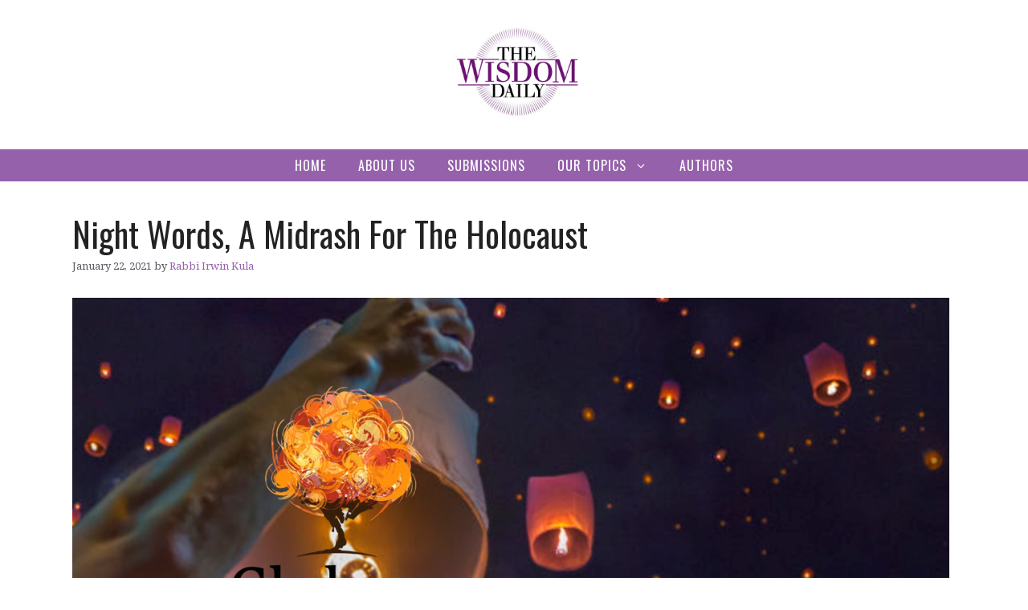

--- FILE ---
content_type: text/html; charset=UTF-8
request_url: http://thewisdomdaily.com/night-words-a-midrash-for-the-holocaust/
body_size: 22212
content:
<!DOCTYPE html>
<html lang="en-US">
<head>
	<meta charset="UTF-8">
	<meta name='robots' content='index, follow, max-image-preview:large, max-snippet:-1, max-video-preview:-1' />
<meta name="viewport" content="width=device-width, initial-scale=1">
<!-- Open Graph Meta Tags generated by Blog2Social 873 - https://www.blog2social.com -->
<meta property="og:title" content="Night Words, A Midrash For The Holocaust"/>
<meta property="og:description" content="The Meaning of this Day, January 27, 2021  In 2005, the United Nations General Assembly designated January 27--the anniversary of the liberation of Auschwitz-"/>
<meta property="og:url" content="/night-words-a-midrash-for-the-holocaust/"/>
<meta property="og:image" content="https://thewisdomdaily.com/wp-content/uploads/2021/01/Cover.jpg"/>
<meta property="og:image:width" content="1650" />
<meta property="og:image:height" content="1275" />
<meta property="og:type" content="article"/>
<meta property="og:article:published_time" content="2021-01-22 16:28:39"/>
<meta property="og:article:modified_time" content="2021-01-22 16:28:39"/>
<!-- Open Graph Meta Tags generated by Blog2Social 873 - https://www.blog2social.com -->

<!-- Twitter Card generated by Blog2Social 873 - https://www.blog2social.com -->
<meta name="twitter:card" content="summary">
<meta name="twitter:title" content="Night Words, A Midrash For The Holocaust"/>
<meta name="twitter:description" content="The Meaning of this Day, January 27, 2021  In 2005, the United Nations General Assembly designated January 27--the anniversary of the liberation of Auschwitz-"/>
<meta name="twitter:image" content="https://thewisdomdaily.com/wp-content/uploads/2021/01/Cover.jpg"/>
<!-- Twitter Card generated by Blog2Social 873 - https://www.blog2social.com -->
<meta name="author" content="Rabbi Irwin Kula"/>

	<!-- This site is optimized with the Yoast SEO plugin v24.4 - https://yoast.com/wordpress/plugins/seo/ -->
	<title>Night Words, A Midrash For The Holocaust - The Wisdom Daily</title>
	<link rel="canonical" href="https://thewisdomdaily.com/night-words-a-midrash-for-the-holocaust/" />
	<meta name="twitter:label1" content="Written by" />
	<meta name="twitter:data1" content="Rabbi Irwin Kula" />
	<meta name="twitter:label2" content="Est. reading time" />
	<meta name="twitter:data2" content="4 minutes" />
	<script type="application/ld+json" class="yoast-schema-graph">{"@context":"https://schema.org","@graph":[{"@type":"Article","@id":"https://thewisdomdaily.com/night-words-a-midrash-for-the-holocaust/#article","isPartOf":{"@id":"https://thewisdomdaily.com/night-words-a-midrash-for-the-holocaust/"},"author":{"name":"Rabbi Irwin Kula","@id":"https://thewisdomdaily.com/#/schema/person/a2e4b78064186cb06fe44ac4deecba3c"},"headline":"Night Words, A Midrash For The Holocaust","datePublished":"2021-01-22T21:28:39+00:00","mainEntityOfPage":{"@id":"https://thewisdomdaily.com/night-words-a-midrash-for-the-holocaust/"},"wordCount":766,"publisher":{"@id":"https://thewisdomdaily.com/#organization"},"image":{"@id":"https://thewisdomdaily.com/night-words-a-midrash-for-the-holocaust/#primaryimage"},"thumbnailUrl":"https://thewisdomdaily.com/wp-content/uploads/2021/01/Cover.jpg","articleSection":{"0":"Breaking False Dichotomies","1":"Compassion and Empathy","2":"Grief &amp; Coping","3":"Historic Profiles","4":"Hold Dualities Together","5":"Longform","6":"Longform","7":"This Week In Wisdom","9":"Wisdom Daily News"},"inLanguage":"en-US"},{"@type":"WebPage","@id":"https://thewisdomdaily.com/night-words-a-midrash-for-the-holocaust/","url":"https://thewisdomdaily.com/night-words-a-midrash-for-the-holocaust/","name":"Night Words, A Midrash For The Holocaust - The Wisdom Daily","isPartOf":{"@id":"https://thewisdomdaily.com/#website"},"primaryImageOfPage":{"@id":"https://thewisdomdaily.com/night-words-a-midrash-for-the-holocaust/#primaryimage"},"image":{"@id":"https://thewisdomdaily.com/night-words-a-midrash-for-the-holocaust/#primaryimage"},"thumbnailUrl":"https://thewisdomdaily.com/wp-content/uploads/2021/01/Cover.jpg","datePublished":"2021-01-22T21:28:39+00:00","breadcrumb":{"@id":"https://thewisdomdaily.com/night-words-a-midrash-for-the-holocaust/#breadcrumb"},"inLanguage":"en-US","potentialAction":[{"@type":"ReadAction","target":["https://thewisdomdaily.com/night-words-a-midrash-for-the-holocaust/"]}]},{"@type":"ImageObject","inLanguage":"en-US","@id":"https://thewisdomdaily.com/night-words-a-midrash-for-the-holocaust/#primaryimage","url":"https://thewisdomdaily.com/wp-content/uploads/2021/01/Cover.jpg","contentUrl":"https://thewisdomdaily.com/wp-content/uploads/2021/01/Cover.jpg","width":1650,"height":1275},{"@type":"BreadcrumbList","@id":"https://thewisdomdaily.com/night-words-a-midrash-for-the-holocaust/#breadcrumb","itemListElement":[{"@type":"ListItem","position":1,"name":"Home","item":"https://thewisdomdaily.com/"},{"@type":"ListItem","position":2,"name":"Night Words, A Midrash For The Holocaust"}]},{"@type":"WebSite","@id":"https://thewisdomdaily.com/#website","url":"https://thewisdomdaily.com/","name":"The Wisdom Daily","description":"","publisher":{"@id":"https://thewisdomdaily.com/#organization"},"potentialAction":[{"@type":"SearchAction","target":{"@type":"EntryPoint","urlTemplate":"https://thewisdomdaily.com/?s={search_term_string}"},"query-input":{"@type":"PropertyValueSpecification","valueRequired":true,"valueName":"search_term_string"}}],"inLanguage":"en-US"},{"@type":"Organization","@id":"https://thewisdomdaily.com/#organization","name":"The Wisdom Daily","url":"https://thewisdomdaily.com/","logo":{"@type":"ImageObject","inLanguage":"en-US","@id":"https://thewisdomdaily.com/#/schema/logo/image/","url":"https://thewisdomdaily.com/wp-content/uploads/2013/03/TWDlogo.jpg","contentUrl":"https://thewisdomdaily.com/wp-content/uploads/2013/03/TWDlogo.jpg","width":622,"height":480,"caption":"The Wisdom Daily"},"image":{"@id":"https://thewisdomdaily.com/#/schema/logo/image/"}},{"@type":"Person","@id":"https://thewisdomdaily.com/#/schema/person/a2e4b78064186cb06fe44ac4deecba3c","name":"Rabbi Irwin Kula","image":{"@type":"ImageObject","inLanguage":"en-US","@id":"https://thewisdomdaily.com/#/schema/person/image/","url":"http://0.gravatar.com/avatar/39b685150c3c8ce4ebf2945fde7d7264?s=96&r=g","contentUrl":"http://0.gravatar.com/avatar/39b685150c3c8ce4ebf2945fde7d7264?s=96&r=g","caption":"Rabbi Irwin Kula"},"description":"Rabbi Irwin Kula is a 7th generation rabbi and a disruptive spiritual innovator. A rogue thinker, author of the award-winning book, Yearnings: Embracing the Sacred Messiness of Life, and President-Emeritus of Clal - The National Jewish Center for Learning and Leadership, he works at the intersection of religion, innovation, and human flourishing.  A popular commentator in both new and traditional media, he is co-founder with Craig Hatkoff and the late Professor Clay Christensen of The Disruptor Foundation whose mission is to advance disruptive innovation theory and its application in societal critical domains. He serves as a consultant to a wide range of foundations, organizations, think tanks, and businesses and is on the leadership team of Coburn Ventures, where he offers uncommon inputs on cultural and societal change to institutional investors across sectors and companies worldwide. ","url":"https://thewisdomdaily.com/author/irwin/"}]}</script>
	<!-- / Yoast SEO plugin. -->


<link rel='dns-prefetch' href='//www.googletagmanager.com' />
<link rel='dns-prefetch' href='//secure.gravatar.com' />
<link rel='dns-prefetch' href='//stats.wp.com' />
<link rel='dns-prefetch' href='//i0.wp.com' />
<link rel='dns-prefetch' href='//v0.wordpress.com' />
<link href='https://fonts.gstatic.com' crossorigin rel='preconnect' />
<link href='https://fonts.googleapis.com' crossorigin rel='preconnect' />
<link rel="alternate" type="application/rss+xml" title="The Wisdom Daily &raquo; Feed" href="https://thewisdomdaily.com/feed/" />
<link rel="alternate" type="application/rss+xml" title="The Wisdom Daily &raquo; Comments Feed" href="https://thewisdomdaily.com/comments/feed/" />
<script>
window._wpemojiSettings = {"baseUrl":"https:\/\/s.w.org\/images\/core\/emoji\/15.0.3\/72x72\/","ext":".png","svgUrl":"https:\/\/s.w.org\/images\/core\/emoji\/15.0.3\/svg\/","svgExt":".svg","source":{"concatemoji":"http:\/\/thewisdomdaily.com\/wp-includes\/js\/wp-emoji-release.min.js?ver=6.5.3"}};
/*! This file is auto-generated */
!function(i,n){var o,s,e;function c(e){try{var t={supportTests:e,timestamp:(new Date).valueOf()};sessionStorage.setItem(o,JSON.stringify(t))}catch(e){}}function p(e,t,n){e.clearRect(0,0,e.canvas.width,e.canvas.height),e.fillText(t,0,0);var t=new Uint32Array(e.getImageData(0,0,e.canvas.width,e.canvas.height).data),r=(e.clearRect(0,0,e.canvas.width,e.canvas.height),e.fillText(n,0,0),new Uint32Array(e.getImageData(0,0,e.canvas.width,e.canvas.height).data));return t.every(function(e,t){return e===r[t]})}function u(e,t,n){switch(t){case"flag":return n(e,"\ud83c\udff3\ufe0f\u200d\u26a7\ufe0f","\ud83c\udff3\ufe0f\u200b\u26a7\ufe0f")?!1:!n(e,"\ud83c\uddfa\ud83c\uddf3","\ud83c\uddfa\u200b\ud83c\uddf3")&&!n(e,"\ud83c\udff4\udb40\udc67\udb40\udc62\udb40\udc65\udb40\udc6e\udb40\udc67\udb40\udc7f","\ud83c\udff4\u200b\udb40\udc67\u200b\udb40\udc62\u200b\udb40\udc65\u200b\udb40\udc6e\u200b\udb40\udc67\u200b\udb40\udc7f");case"emoji":return!n(e,"\ud83d\udc26\u200d\u2b1b","\ud83d\udc26\u200b\u2b1b")}return!1}function f(e,t,n){var r="undefined"!=typeof WorkerGlobalScope&&self instanceof WorkerGlobalScope?new OffscreenCanvas(300,150):i.createElement("canvas"),a=r.getContext("2d",{willReadFrequently:!0}),o=(a.textBaseline="top",a.font="600 32px Arial",{});return e.forEach(function(e){o[e]=t(a,e,n)}),o}function t(e){var t=i.createElement("script");t.src=e,t.defer=!0,i.head.appendChild(t)}"undefined"!=typeof Promise&&(o="wpEmojiSettingsSupports",s=["flag","emoji"],n.supports={everything:!0,everythingExceptFlag:!0},e=new Promise(function(e){i.addEventListener("DOMContentLoaded",e,{once:!0})}),new Promise(function(t){var n=function(){try{var e=JSON.parse(sessionStorage.getItem(o));if("object"==typeof e&&"number"==typeof e.timestamp&&(new Date).valueOf()<e.timestamp+604800&&"object"==typeof e.supportTests)return e.supportTests}catch(e){}return null}();if(!n){if("undefined"!=typeof Worker&&"undefined"!=typeof OffscreenCanvas&&"undefined"!=typeof URL&&URL.createObjectURL&&"undefined"!=typeof Blob)try{var e="postMessage("+f.toString()+"("+[JSON.stringify(s),u.toString(),p.toString()].join(",")+"));",r=new Blob([e],{type:"text/javascript"}),a=new Worker(URL.createObjectURL(r),{name:"wpTestEmojiSupports"});return void(a.onmessage=function(e){c(n=e.data),a.terminate(),t(n)})}catch(e){}c(n=f(s,u,p))}t(n)}).then(function(e){for(var t in e)n.supports[t]=e[t],n.supports.everything=n.supports.everything&&n.supports[t],"flag"!==t&&(n.supports.everythingExceptFlag=n.supports.everythingExceptFlag&&n.supports[t]);n.supports.everythingExceptFlag=n.supports.everythingExceptFlag&&!n.supports.flag,n.DOMReady=!1,n.readyCallback=function(){n.DOMReady=!0}}).then(function(){return e}).then(function(){var e;n.supports.everything||(n.readyCallback(),(e=n.source||{}).concatemoji?t(e.concatemoji):e.wpemoji&&e.twemoji&&(t(e.twemoji),t(e.wpemoji)))}))}((window,document),window._wpemojiSettings);
</script>
		<style id="content-control-block-styles">
			@media (max-width: 640px) {
	.cc-hide-on-mobile {
		display: none !important;
	}
}
@media (min-width: 641px) and (max-width: 920px) {
	.cc-hide-on-tablet {
		display: none !important;
	}
}
@media (min-width: 921px) and (max-width: 1440px) {
	.cc-hide-on-desktop {
		display: none !important;
	}
}		</style>
		<style id='wp-emoji-styles-inline-css'>

	img.wp-smiley, img.emoji {
		display: inline !important;
		border: none !important;
		box-shadow: none !important;
		height: 1em !important;
		width: 1em !important;
		margin: 0 0.07em !important;
		vertical-align: -0.1em !important;
		background: none !important;
		padding: 0 !important;
	}
</style>
<link rel='stylesheet' id='wp-block-library-css' href='http://thewisdomdaily.com/wp-includes/css/dist/block-library/style.min.css?ver=6.5.3' media='all' />
<link rel='stylesheet' id='mediaelement-css' href='http://thewisdomdaily.com/wp-includes/js/mediaelement/mediaelementplayer-legacy.min.css?ver=4.2.17' media='all' />
<link rel='stylesheet' id='wp-mediaelement-css' href='http://thewisdomdaily.com/wp-includes/js/mediaelement/wp-mediaelement.min.css?ver=6.5.3' media='all' />
<style id='jetpack-sharing-buttons-style-inline-css'>
.jetpack-sharing-buttons__services-list{display:flex;flex-direction:row;flex-wrap:wrap;gap:0;list-style-type:none;margin:5px;padding:0}.jetpack-sharing-buttons__services-list.has-small-icon-size{font-size:12px}.jetpack-sharing-buttons__services-list.has-normal-icon-size{font-size:16px}.jetpack-sharing-buttons__services-list.has-large-icon-size{font-size:24px}.jetpack-sharing-buttons__services-list.has-huge-icon-size{font-size:36px}@media print{.jetpack-sharing-buttons__services-list{display:none!important}}.editor-styles-wrapper .wp-block-jetpack-sharing-buttons{gap:0;padding-inline-start:0}ul.jetpack-sharing-buttons__services-list.has-background{padding:1.25em 2.375em}
</style>
<link rel='stylesheet' id='content-control-block-styles-css' href='http://thewisdomdaily.com/wp-content/plugins/content-control/dist/style-block-editor.css?ver=2.6.5' media='all' />
<style id='classic-theme-styles-inline-css'>
/*! This file is auto-generated */
.wp-block-button__link{color:#fff;background-color:#32373c;border-radius:9999px;box-shadow:none;text-decoration:none;padding:calc(.667em + 2px) calc(1.333em + 2px);font-size:1.125em}.wp-block-file__button{background:#32373c;color:#fff;text-decoration:none}
</style>
<style id='global-styles-inline-css'>
body{--wp--preset--color--black: #000000;--wp--preset--color--cyan-bluish-gray: #abb8c3;--wp--preset--color--white: #ffffff;--wp--preset--color--pale-pink: #f78da7;--wp--preset--color--vivid-red: #cf2e2e;--wp--preset--color--luminous-vivid-orange: #ff6900;--wp--preset--color--luminous-vivid-amber: #fcb900;--wp--preset--color--light-green-cyan: #7bdcb5;--wp--preset--color--vivid-green-cyan: #00d084;--wp--preset--color--pale-cyan-blue: #8ed1fc;--wp--preset--color--vivid-cyan-blue: #0693e3;--wp--preset--color--vivid-purple: #9b51e0;--wp--preset--color--contrast: var(--contrast);--wp--preset--color--contrast-2: var(--contrast-2);--wp--preset--color--contrast-3: var(--contrast-3);--wp--preset--color--base: var(--base);--wp--preset--color--base-2: var(--base-2);--wp--preset--color--base-3: var(--base-3);--wp--preset--color--accent: var(--accent);--wp--preset--gradient--vivid-cyan-blue-to-vivid-purple: linear-gradient(135deg,rgba(6,147,227,1) 0%,rgb(155,81,224) 100%);--wp--preset--gradient--light-green-cyan-to-vivid-green-cyan: linear-gradient(135deg,rgb(122,220,180) 0%,rgb(0,208,130) 100%);--wp--preset--gradient--luminous-vivid-amber-to-luminous-vivid-orange: linear-gradient(135deg,rgba(252,185,0,1) 0%,rgba(255,105,0,1) 100%);--wp--preset--gradient--luminous-vivid-orange-to-vivid-red: linear-gradient(135deg,rgba(255,105,0,1) 0%,rgb(207,46,46) 100%);--wp--preset--gradient--very-light-gray-to-cyan-bluish-gray: linear-gradient(135deg,rgb(238,238,238) 0%,rgb(169,184,195) 100%);--wp--preset--gradient--cool-to-warm-spectrum: linear-gradient(135deg,rgb(74,234,220) 0%,rgb(151,120,209) 20%,rgb(207,42,186) 40%,rgb(238,44,130) 60%,rgb(251,105,98) 80%,rgb(254,248,76) 100%);--wp--preset--gradient--blush-light-purple: linear-gradient(135deg,rgb(255,206,236) 0%,rgb(152,150,240) 100%);--wp--preset--gradient--blush-bordeaux: linear-gradient(135deg,rgb(254,205,165) 0%,rgb(254,45,45) 50%,rgb(107,0,62) 100%);--wp--preset--gradient--luminous-dusk: linear-gradient(135deg,rgb(255,203,112) 0%,rgb(199,81,192) 50%,rgb(65,88,208) 100%);--wp--preset--gradient--pale-ocean: linear-gradient(135deg,rgb(255,245,203) 0%,rgb(182,227,212) 50%,rgb(51,167,181) 100%);--wp--preset--gradient--electric-grass: linear-gradient(135deg,rgb(202,248,128) 0%,rgb(113,206,126) 100%);--wp--preset--gradient--midnight: linear-gradient(135deg,rgb(2,3,129) 0%,rgb(40,116,252) 100%);--wp--preset--font-size--small: 13px;--wp--preset--font-size--medium: 20px;--wp--preset--font-size--large: 36px;--wp--preset--font-size--x-large: 42px;--wp--preset--spacing--20: 0.44rem;--wp--preset--spacing--30: 0.67rem;--wp--preset--spacing--40: 1rem;--wp--preset--spacing--50: 1.5rem;--wp--preset--spacing--60: 2.25rem;--wp--preset--spacing--70: 3.38rem;--wp--preset--spacing--80: 5.06rem;--wp--preset--shadow--natural: 6px 6px 9px rgba(0, 0, 0, 0.2);--wp--preset--shadow--deep: 12px 12px 50px rgba(0, 0, 0, 0.4);--wp--preset--shadow--sharp: 6px 6px 0px rgba(0, 0, 0, 0.2);--wp--preset--shadow--outlined: 6px 6px 0px -3px rgba(255, 255, 255, 1), 6px 6px rgba(0, 0, 0, 1);--wp--preset--shadow--crisp: 6px 6px 0px rgba(0, 0, 0, 1);}:where(.is-layout-flex){gap: 0.5em;}:where(.is-layout-grid){gap: 0.5em;}body .is-layout-flex{display: flex;}body .is-layout-flex{flex-wrap: wrap;align-items: center;}body .is-layout-flex > *{margin: 0;}body .is-layout-grid{display: grid;}body .is-layout-grid > *{margin: 0;}:where(.wp-block-columns.is-layout-flex){gap: 2em;}:where(.wp-block-columns.is-layout-grid){gap: 2em;}:where(.wp-block-post-template.is-layout-flex){gap: 1.25em;}:where(.wp-block-post-template.is-layout-grid){gap: 1.25em;}.has-black-color{color: var(--wp--preset--color--black) !important;}.has-cyan-bluish-gray-color{color: var(--wp--preset--color--cyan-bluish-gray) !important;}.has-white-color{color: var(--wp--preset--color--white) !important;}.has-pale-pink-color{color: var(--wp--preset--color--pale-pink) !important;}.has-vivid-red-color{color: var(--wp--preset--color--vivid-red) !important;}.has-luminous-vivid-orange-color{color: var(--wp--preset--color--luminous-vivid-orange) !important;}.has-luminous-vivid-amber-color{color: var(--wp--preset--color--luminous-vivid-amber) !important;}.has-light-green-cyan-color{color: var(--wp--preset--color--light-green-cyan) !important;}.has-vivid-green-cyan-color{color: var(--wp--preset--color--vivid-green-cyan) !important;}.has-pale-cyan-blue-color{color: var(--wp--preset--color--pale-cyan-blue) !important;}.has-vivid-cyan-blue-color{color: var(--wp--preset--color--vivid-cyan-blue) !important;}.has-vivid-purple-color{color: var(--wp--preset--color--vivid-purple) !important;}.has-black-background-color{background-color: var(--wp--preset--color--black) !important;}.has-cyan-bluish-gray-background-color{background-color: var(--wp--preset--color--cyan-bluish-gray) !important;}.has-white-background-color{background-color: var(--wp--preset--color--white) !important;}.has-pale-pink-background-color{background-color: var(--wp--preset--color--pale-pink) !important;}.has-vivid-red-background-color{background-color: var(--wp--preset--color--vivid-red) !important;}.has-luminous-vivid-orange-background-color{background-color: var(--wp--preset--color--luminous-vivid-orange) !important;}.has-luminous-vivid-amber-background-color{background-color: var(--wp--preset--color--luminous-vivid-amber) !important;}.has-light-green-cyan-background-color{background-color: var(--wp--preset--color--light-green-cyan) !important;}.has-vivid-green-cyan-background-color{background-color: var(--wp--preset--color--vivid-green-cyan) !important;}.has-pale-cyan-blue-background-color{background-color: var(--wp--preset--color--pale-cyan-blue) !important;}.has-vivid-cyan-blue-background-color{background-color: var(--wp--preset--color--vivid-cyan-blue) !important;}.has-vivid-purple-background-color{background-color: var(--wp--preset--color--vivid-purple) !important;}.has-black-border-color{border-color: var(--wp--preset--color--black) !important;}.has-cyan-bluish-gray-border-color{border-color: var(--wp--preset--color--cyan-bluish-gray) !important;}.has-white-border-color{border-color: var(--wp--preset--color--white) !important;}.has-pale-pink-border-color{border-color: var(--wp--preset--color--pale-pink) !important;}.has-vivid-red-border-color{border-color: var(--wp--preset--color--vivid-red) !important;}.has-luminous-vivid-orange-border-color{border-color: var(--wp--preset--color--luminous-vivid-orange) !important;}.has-luminous-vivid-amber-border-color{border-color: var(--wp--preset--color--luminous-vivid-amber) !important;}.has-light-green-cyan-border-color{border-color: var(--wp--preset--color--light-green-cyan) !important;}.has-vivid-green-cyan-border-color{border-color: var(--wp--preset--color--vivid-green-cyan) !important;}.has-pale-cyan-blue-border-color{border-color: var(--wp--preset--color--pale-cyan-blue) !important;}.has-vivid-cyan-blue-border-color{border-color: var(--wp--preset--color--vivid-cyan-blue) !important;}.has-vivid-purple-border-color{border-color: var(--wp--preset--color--vivid-purple) !important;}.has-vivid-cyan-blue-to-vivid-purple-gradient-background{background: var(--wp--preset--gradient--vivid-cyan-blue-to-vivid-purple) !important;}.has-light-green-cyan-to-vivid-green-cyan-gradient-background{background: var(--wp--preset--gradient--light-green-cyan-to-vivid-green-cyan) !important;}.has-luminous-vivid-amber-to-luminous-vivid-orange-gradient-background{background: var(--wp--preset--gradient--luminous-vivid-amber-to-luminous-vivid-orange) !important;}.has-luminous-vivid-orange-to-vivid-red-gradient-background{background: var(--wp--preset--gradient--luminous-vivid-orange-to-vivid-red) !important;}.has-very-light-gray-to-cyan-bluish-gray-gradient-background{background: var(--wp--preset--gradient--very-light-gray-to-cyan-bluish-gray) !important;}.has-cool-to-warm-spectrum-gradient-background{background: var(--wp--preset--gradient--cool-to-warm-spectrum) !important;}.has-blush-light-purple-gradient-background{background: var(--wp--preset--gradient--blush-light-purple) !important;}.has-blush-bordeaux-gradient-background{background: var(--wp--preset--gradient--blush-bordeaux) !important;}.has-luminous-dusk-gradient-background{background: var(--wp--preset--gradient--luminous-dusk) !important;}.has-pale-ocean-gradient-background{background: var(--wp--preset--gradient--pale-ocean) !important;}.has-electric-grass-gradient-background{background: var(--wp--preset--gradient--electric-grass) !important;}.has-midnight-gradient-background{background: var(--wp--preset--gradient--midnight) !important;}.has-small-font-size{font-size: var(--wp--preset--font-size--small) !important;}.has-medium-font-size{font-size: var(--wp--preset--font-size--medium) !important;}.has-large-font-size{font-size: var(--wp--preset--font-size--large) !important;}.has-x-large-font-size{font-size: var(--wp--preset--font-size--x-large) !important;}
.wp-block-navigation a:where(:not(.wp-element-button)){color: inherit;}
:where(.wp-block-post-template.is-layout-flex){gap: 1.25em;}:where(.wp-block-post-template.is-layout-grid){gap: 1.25em;}
:where(.wp-block-columns.is-layout-flex){gap: 2em;}:where(.wp-block-columns.is-layout-grid){gap: 2em;}
.wp-block-pullquote{font-size: 1.5em;line-height: 1.6;}
</style>
<link rel='stylesheet' id='authors-list-css-css' href='http://thewisdomdaily.com/wp-content/plugins/authors-list/backend/assets/css/front.css?ver=2.0.6.2' media='all' />
<link rel='stylesheet' id='jquery-ui-css-css' href='http://thewisdomdaily.com/wp-content/plugins/authors-list/backend/assets/css/jquery-ui.css?ver=2.0.6.2' media='all' />
<link rel='stylesheet' id='jqueryUIStylesheet-css' href='http://thewisdomdaily.com/wp-content/plugins/cm-footnotes/assets/css/jquery-ui-1.10.3.custom.css?ver=6.5.3' media='all' />
<link rel='stylesheet' id='contact-form-7-css' href='http://thewisdomdaily.com/wp-content/plugins/contact-form-7/includes/css/styles.css?ver=5.9.8' media='all' />
<link rel='stylesheet' id='generate-widget-areas-css' href='http://thewisdomdaily.com/wp-content/themes/generatepress/assets/css/components/widget-areas.min.css?ver=3.4.0' media='all' />
<link rel='stylesheet' id='generate-style-css' href='http://thewisdomdaily.com/wp-content/themes/generatepress/assets/css/main.min.css?ver=3.4.0' media='all' />
<style id='generate-style-inline-css'>
@media (max-width:768px){}
body{background-color:var(--base-3);color:var(--contrast);}a{color:#0099ff;}a:hover, a:focus, a:active{color:var(--contrast);}.grid-container{max-width:1140px;}.wp-block-group__inner-container{max-width:1140px;margin-left:auto;margin-right:auto;}.site-header .header-image{width:220px;}.generate-back-to-top{font-size:20px;border-radius:3px;position:fixed;bottom:30px;right:30px;line-height:40px;width:40px;text-align:center;z-index:10;transition:opacity 300ms ease-in-out;opacity:0.1;transform:translateY(1000px);}.generate-back-to-top__show{opacity:1;transform:translateY(0);}:root{--contrast:#222222;--contrast-2:#575760;--contrast-3:#b2b2be;--base:#f0f0f0;--base-2:#f7f8f9;--base-3:#ffffff;--accent:#9661ab;}:root .has-contrast-color{color:var(--contrast);}:root .has-contrast-background-color{background-color:var(--contrast);}:root .has-contrast-2-color{color:var(--contrast-2);}:root .has-contrast-2-background-color{background-color:var(--contrast-2);}:root .has-contrast-3-color{color:var(--contrast-3);}:root .has-contrast-3-background-color{background-color:var(--contrast-3);}:root .has-base-color{color:var(--base);}:root .has-base-background-color{background-color:var(--base);}:root .has-base-2-color{color:var(--base-2);}:root .has-base-2-background-color{background-color:var(--base-2);}:root .has-base-3-color{color:var(--base-3);}:root .has-base-3-background-color{background-color:var(--base-3);}:root .has-accent-color{color:var(--accent);}:root .has-accent-background-color{background-color:var(--accent);}body, button, input, select, textarea{font-family:Noto Serif, serif;font-size:15px;}h1, h2, h3, h4, h5, h6{font-family:Oswald, sans-serif;}.main-navigation a, .main-navigation .menu-toggle, .main-navigation .menu-bar-items{font-family:Oswald, sans-serif;text-transform:uppercase;font-size:16px;letter-spacing:1px;}.widget-title{font-weight:500;text-transform:uppercase;font-size:17px;letter-spacing:1px;margin-bottom:8px;}.site-info{font-size:13px;}h2.entry-title{font-size:32px;}.top-bar{background-color:#636363;color:#ffffff;}.top-bar a{color:#ffffff;}.top-bar a:hover{color:#303030;}.site-header{background-color:var(--base-3);}.main-title a,.main-title a:hover{color:var(--contrast);}.site-description{color:var(--contrast-2);}.main-navigation,.main-navigation ul ul{background-color:var(--accent);}.main-navigation .main-nav ul li a, .main-navigation .menu-toggle, .main-navigation .menu-bar-items{color:var(--base-3);}.main-navigation .main-nav ul li:not([class*="current-menu-"]):hover > a, .main-navigation .main-nav ul li:not([class*="current-menu-"]):focus > a, .main-navigation .main-nav ul li.sfHover:not([class*="current-menu-"]) > a, .main-navigation .menu-bar-item:hover > a, .main-navigation .menu-bar-item.sfHover > a{color:#f7c659;background-color:var(--accent);}button.menu-toggle:hover,button.menu-toggle:focus{color:var(--base-3);}.main-navigation .main-nav ul li[class*="current-menu-"] > a{color:var(--base-3);background-color:var(--accent);}.navigation-search input[type="search"],.navigation-search input[type="search"]:active, .navigation-search input[type="search"]:focus, .main-navigation .main-nav ul li.search-item.active > a, .main-navigation .menu-bar-items .search-item.active > a{color:#f7c659;background-color:var(--accent);}.main-navigation ul ul{background-color:var(--base);}.main-navigation .main-nav ul ul li a{color:var(--accent);}.main-navigation .main-nav ul ul li:not([class*="current-menu-"]):hover > a,.main-navigation .main-nav ul ul li:not([class*="current-menu-"]):focus > a, .main-navigation .main-nav ul ul li.sfHover:not([class*="current-menu-"]) > a{color:#0099ff;background-color:var(--base);}.main-navigation .main-nav ul ul li[class*="current-menu-"] > a{color:#0099ff;background-color:var(--base);}.separate-containers .inside-article, .separate-containers .comments-area, .separate-containers .page-header, .one-container .container, .separate-containers .paging-navigation, .inside-page-header{background-color:var(--base-3);}.entry-title a{color:var(--contrast);}.entry-title a:hover{color:var(--accent);}.entry-meta{color:var(--contrast-2);}.entry-meta a{color:var(--accent);}.entry-meta a:hover{color:var(--accent);}.sidebar .widget{background-color:var(--base-3);}.footer-widgets{background-color:var(--base-3);}.site-info{color:var(--base-3);background-color:var(--contrast);}input[type="text"],input[type="email"],input[type="url"],input[type="password"],input[type="search"],input[type="tel"],input[type="number"],textarea,select{color:var(--contrast);background-color:var(--base-2);border-color:var(--base);}input[type="text"]:focus,input[type="email"]:focus,input[type="url"]:focus,input[type="password"]:focus,input[type="search"]:focus,input[type="tel"]:focus,input[type="number"]:focus,textarea:focus,select:focus{color:var(--contrast);background-color:var(--base-2);border-color:var(--contrast-3);}button,html input[type="button"],input[type="reset"],input[type="submit"],a.button,a.wp-block-button__link:not(.has-background){color:var(--accent);background-color:var(--base-3);}button:hover,html input[type="button"]:hover,input[type="reset"]:hover,input[type="submit"]:hover,a.button:hover,button:focus,html input[type="button"]:focus,input[type="reset"]:focus,input[type="submit"]:focus,a.button:focus,a.wp-block-button__link:not(.has-background):active,a.wp-block-button__link:not(.has-background):focus,a.wp-block-button__link:not(.has-background):hover{color:#ffffff;background-color:var(--accent);}a.generate-back-to-top{background-color:rgba( 0,0,0,0.4 );color:#ffffff;}a.generate-back-to-top:hover,a.generate-back-to-top:focus{background-color:rgba( 0,0,0,0.6 );color:#ffffff;}:root{--gp-search-modal-bg-color:var(--base-3);--gp-search-modal-text-color:var(--contrast);--gp-search-modal-overlay-bg-color:rgba(0,0,0,0.2);}@media (max-width:768px){.main-navigation .menu-bar-item:hover > a, .main-navigation .menu-bar-item.sfHover > a{background:none;color:var(--base-3);}}.inside-header{padding:8px 20px 8px 20px;}.nav-below-header .main-navigation .inside-navigation.grid-container, .nav-above-header .main-navigation .inside-navigation.grid-container{padding:0px;}.separate-containers .inside-article, .separate-containers .comments-area, .separate-containers .page-header, .separate-containers .paging-navigation, .one-container .site-content, .inside-page-header{padding:40px 20px 40px 20px;}.site-main .wp-block-group__inner-container{padding:40px 20px 40px 20px;}.separate-containers .paging-navigation{padding-top:20px;padding-bottom:20px;}.entry-content .alignwide, body:not(.no-sidebar) .entry-content .alignfull{margin-left:-20px;width:calc(100% + 40px);max-width:calc(100% + 40px);}.one-container.right-sidebar .site-main,.one-container.both-right .site-main{margin-right:20px;}.one-container.left-sidebar .site-main,.one-container.both-left .site-main{margin-left:20px;}.one-container.both-sidebars .site-main{margin:0px 20px 0px 20px;}.main-navigation .main-nav ul li a,.menu-toggle,.main-navigation .menu-bar-item > a{line-height:40px;}.main-navigation ul ul{width:240px;}.navigation-search input[type="search"]{height:40px;}.rtl .menu-item-has-children .dropdown-menu-toggle{padding-left:20px;}.rtl .main-navigation .main-nav ul li.menu-item-has-children > a{padding-right:20px;}.widget-area .widget{padding:20px 20px 20px 40px;}.footer-widgets-container{padding:20px;}@media (max-width:768px){.separate-containers .inside-article, .separate-containers .comments-area, .separate-containers .page-header, .separate-containers .paging-navigation, .one-container .site-content, .inside-page-header{padding:30px;}.site-main .wp-block-group__inner-container{padding:30px;}.inside-top-bar{padding-right:30px;padding-left:30px;}.inside-header{padding-right:30px;padding-left:30px;}.widget-area .widget{padding-top:30px;padding-right:30px;padding-bottom:30px;padding-left:30px;}.footer-widgets-container{padding-top:30px;padding-right:30px;padding-bottom:30px;padding-left:30px;}.inside-site-info{padding-right:30px;padding-left:30px;}.entry-content .alignwide, body:not(.no-sidebar) .entry-content .alignfull{margin-left:-30px;width:calc(100% + 60px);max-width:calc(100% + 60px);}.one-container .site-main .paging-navigation{margin-bottom:20px;}}/* End cached CSS */.is-right-sidebar{width:20%;}.is-left-sidebar{width:20%;}.site-content .content-area{width:100%;}@media (max-width:768px){.main-navigation .menu-toggle,.sidebar-nav-mobile:not(#sticky-placeholder){display:block;}.main-navigation ul,.gen-sidebar-nav,.main-navigation:not(.slideout-navigation):not(.toggled) .main-nav > ul,.has-inline-mobile-toggle #site-navigation .inside-navigation > *:not(.navigation-search):not(.main-nav){display:none;}.nav-align-right .inside-navigation,.nav-align-center .inside-navigation{justify-content:space-between;}}
</style>
<link rel='stylesheet' id='generate-google-fonts-css' href='https://fonts.googleapis.com/css?family=Oswald%3A200%2C300%2Cregular%2C500%2C600%2C700%7CNoto+Serif%3Aregular%2Citalic%2C700%2C700italic&#038;display=auto&#038;ver=3.4.0' media='all' />
<link rel='stylesheet' id='rt-team-css-css' href='http://thewisdomdaily.com/wp-content/plugins/tlp-team/assets/css/tlpteam.css?ver=5.0.11' media='all' />
<link rel='stylesheet' id='wp-pagenavi-css' href='http://thewisdomdaily.com/wp-content/plugins/wp-pagenavi/pagenavi-css.css?ver=2.70' media='all' />
<link rel='stylesheet' id='essb-compiledcache-css' href='http://thewisdomdaily.com/wp-content/easysocialsharebuttons-assets/compiled/2566c291e59e185c12a331fef1e235f3.css?ver=7.3' media='all' />
<link rel='stylesheet' id='generate-blog-images-css' href='http://thewisdomdaily.com/wp-content/plugins/gp-premium/blog/functions/css/featured-images.min.css?ver=2.3.1' media='all' />
<link rel='stylesheet' id='tmm-css' href='http://thewisdomdaily.com/wp-content/plugins/team-members/inc/css/tmm_style.css?ver=6.5.3' media='all' />
<link rel='stylesheet' id='sharedaddy-css' href='http://thewisdomdaily.com/wp-content/plugins/jetpack/modules/sharedaddy/sharing.css?ver=13.9.1' media='all' />
<link rel='stylesheet' id='social-logos-css' href='http://thewisdomdaily.com/wp-content/plugins/jetpack/_inc/social-logos/social-logos.min.css?ver=13.9.1' media='all' />
<link rel='stylesheet' id='footnote-css' href='http://thewisdomdaily.com/wp-content/plugins/cm-footnotes/assets/css/footnote.css?ver=6.5.3' media='all' />
<style id='footnote-inline-css'>
span.cmf_has_footnote a.cmf_footnote_link,
        .cmf_has_footnote_custom a.cmf_simple_footnote_link {
                    font-weight : 400 ;
            
        font-size: ;
        color: #ff990a;
        }
        .type3, .type4{
        background: #ff990a;
        }
        sup > a.type3:hover, sup > a.type4:hover{
        color: #ff990a !important;
        }
        .type4:after{
        border-top-color: #ff990a;
        }
        .cmf_footnotes_wrapper table.cmf_footnotes_table .cmf_footnote_row .cmf_footnote_link_anchor a,
        #cmfSimpleFootnoteDefinitionBox .cmfSimpleFootnoteDefinitionItem .cmfSimpleFootnoteDefinitionItemId {
        font-size: ;
        color: #000000;
        }

                    #cmfSimpleFootnoteDefinitionBox > div { display: block; width: 100%; vertical-align: top; margin-bottom: 10px; padding: 10px; }
</style>
<script type="text/javascript">
            window._nslDOMReady = (function () {
                const executedCallbacks = new Set();
            
                return function (callback) {
                    /**
                    * Third parties might dispatch DOMContentLoaded events, so we need to ensure that we only run our callback once!
                    */
                    if (executedCallbacks.has(callback)) return;
            
                    const wrappedCallback = function () {
                        if (executedCallbacks.has(callback)) return;
                        executedCallbacks.add(callback);
                        callback();
                    };
            
                    if (document.readyState === "complete" || document.readyState === "interactive") {
                        wrappedCallback();
                    } else {
                        document.addEventListener("DOMContentLoaded", wrappedCallback);
                    }
                };
            })();
        </script><script src="http://thewisdomdaily.com/wp-includes/js/jquery/jquery.min.js?ver=3.7.1" id="jquery-core-js"></script>
<script src="http://thewisdomdaily.com/wp-includes/js/jquery/jquery-migrate.min.js?ver=3.4.1" id="jquery-migrate-js"></script>
<script src="https://www.googletagmanager.com/gtag/js?id=UA-43742400-1" id="gglnltcs_googletagmanager-js"  async></script>
<script id="gglnltcs_googletagmanager-js-after">
window.dataLayer = window.dataLayer || [];
				function gtag(){dataLayer.push(arguments);}
				gtag('js', new Date());

				gtag('config', 'UA-43742400-1');
</script>
<script data-jetpack-boost="ignore" src="//thewisdomdaily.com/wp-content/plugins/revslider/sr6/assets/js/rbtools.min.js?ver=6.7.38" async id="tp-tools-js"></script>
<script data-jetpack-boost="ignore" src="//thewisdomdaily.com/wp-content/plugins/revslider/sr6/assets/js/rs6.min.js?ver=6.7.38" async id="revmin-js"></script>
<link rel="https://api.w.org/" href="https://thewisdomdaily.com/wp-json/" /><link rel="alternate" type="application/json" href="https://thewisdomdaily.com/wp-json/wp/v2/posts/17347" /><link rel="EditURI" type="application/rsd+xml" title="RSD" href="https://thewisdomdaily.com/xmlrpc.php?rsd" />
<meta name="generator" content="WordPress 6.5.3" />
<link rel='shortlink' href='https://thewisdomdaily.com/?p=17347' />
<link rel="alternate" type="application/json+oembed" href="https://thewisdomdaily.com/wp-json/oembed/1.0/embed?url=https%3A%2F%2Fthewisdomdaily.com%2Fnight-words-a-midrash-for-the-holocaust%2F" />
<link rel="alternate" type="text/xml+oembed" href="https://thewisdomdaily.com/wp-json/oembed/1.0/embed?url=https%3A%2F%2Fthewisdomdaily.com%2Fnight-words-a-midrash-for-the-holocaust%2F&#038;format=xml" />
		<meta property="fb:pages" content="1645556329072635 " />
					<meta property="ia:markup_url_dev" content="https://thewisdomdaily.com/night-words-a-midrash-for-the-holocaust/?ia_markup=1" />
					<style type="text/css">
						ol.footnotes>li {list-style-type:decimal;}
						ol.footnotes { color:#666666; }
ol.footnotes li { font-size:80%; }
		</style>
		<meta property="fb:pages" content="1645556329072635" />	<style>img#wpstats{display:none}</style>
		<!-- Analytics by WP Statistics - https://wp-statistics.com -->

<script type="text/javascript">var essb_settings = {"ajax_url":"https:\/\/thewisdomdaily.com\/wp-admin\/admin-ajax.php","essb3_nonce":"685d4df1ce","essb3_plugin_url":"http:\/\/thewisdomdaily.com\/wp-content\/plugins\/easy-social-share-buttons3","essb3_facebook_total":true,"essb3_admin_ajax":false,"essb3_internal_counter":false,"essb3_counter_button_min":0,"essb3_counter_total_min":0,"essb3_no_counter_mailprint":false,"essb3_single_ajax":false,"ajax_type":"wp","twitter_counter":"self","google_counter":"","essb3_stats":true,"essb3_ga":false,"blog_url":"http:\/\/thewisdomdaily.com\/","post_id":"17347"};</script><meta name="generator" content="Powered by WPBakery Page Builder - drag and drop page builder for WordPress."/>
<meta name="generator" content="Powered by Slider Revolution 6.7.38 - responsive, Mobile-Friendly Slider Plugin for WordPress with comfortable drag and drop interface." />

<!-- Jetpack Open Graph Tags -->
<meta property="og:type" content="article" />
<meta property="og:title" content="Night Words, A Midrash For The Holocaust" />
<meta property="og:url" content="https://thewisdomdaily.com/night-words-a-midrash-for-the-holocaust/" />
<meta property="og:description" content="The Meaning of this Day, January 27, 2021 In 2005, the United Nations General Assembly designated January 27&#8211;the anniversary of the liberation of Auschwitz-Birkenau&#8211;as International Hol…" />
<meta property="article:published_time" content="2021-01-22T21:28:39+00:00" />
<meta property="article:modified_time" content="2021-01-22T21:28:39+00:00" />
<meta property="og:site_name" content="The Wisdom Daily" />
<meta property="og:image" content="https://thewisdomdaily.com/wp-content/uploads/2021/01/Cover.jpg" />
<meta property="og:image:width" content="1200" />
<meta property="og:image:height" content="927" />
<meta property="og:image:alt" content="" />
<meta property="og:locale" content="en_US" />
<meta name="twitter:site" content="@WisdomDailyMag" />
<meta name="twitter:text:title" content="Night Words, A Midrash For The Holocaust" />
<meta name="twitter:image" content="https://thewisdomdaily.com/wp-content/uploads/2021/01/Cover.jpg?w=640" />
<meta name="twitter:card" content="summary_large_image" />

<!-- End Jetpack Open Graph Tags -->
<link rel="icon" href="https://thewisdomdaily.com/wp-content/uploads/2013/03/cropped-TWDlogo.jpg" sizes="32x32" />
<link rel="icon" href="https://thewisdomdaily.com/wp-content/uploads/2013/03/cropped-TWDlogo.jpg" sizes="192x192" />
<link rel="apple-touch-icon" href="https://thewisdomdaily.com/wp-content/uploads/2013/03/cropped-TWDlogo.jpg" />
<meta name="msapplication-TileImage" content="https://thewisdomdaily.com/wp-content/uploads/2013/03/cropped-TWDlogo.jpg" />
		<!-- Facebook Pixel Code -->
		<script>
			var aepc_pixel = {"pixel_id":"1859658960957541","user":{},"enable_advanced_events":"yes","fire_delay":"0"},
				aepc_pixel_args = [],
				aepc_extend_args = function( args ) {
					if ( typeof args === 'undefined' ) {
						args = {};
					}

					for(var key in aepc_pixel_args)
						args[key] = aepc_pixel_args[key];

					return args;
				};

			// Extend args
			if ( 'yes' === aepc_pixel.enable_advanced_events ) {
				aepc_pixel_args.userAgent = navigator.userAgent;
				aepc_pixel_args.language = navigator.language;

				if ( document.referrer.indexOf( document.domain ) < 0 ) {
					aepc_pixel_args.referrer = document.referrer;
				}
			}
		</script>
		<script>
						!function(f,b,e,v,n,t,s){if(f.fbq)return;n=f.fbq=function(){n.callMethod?
				n.callMethod.apply(n,arguments):n.queue.push(arguments)};if(!f._fbq)f._fbq=n;
				n.push=n;n.loaded=!0;n.version='2.0';n.agent='dvpixelcaffeinewordpress';n.queue=[];t=b.createElement(e);t.async=!0;
				t.src=v;s=b.getElementsByTagName(e)[0];s.parentNode.insertBefore(t,s)}(window,
				document,'script','https://connect.facebook.net/en_US/fbevents.js');
			
						fbq('init', aepc_pixel.pixel_id, aepc_pixel.user);

						setTimeout( function() {
				fbq('track', "PageView", aepc_pixel_args);
			}, aepc_pixel.fire_delay * 1000 );
					</script>
				<noscript><img height="1" width="1" style="display:none"
		               src="https://www.facebook.com/tr?id=1859658960957541&ev=PageView&noscript=1"
			/></noscript>
				<!-- End Facebook Pixel Code -->
		<script data-jetpack-boost="ignore">function setREVStartSize(e){
			//window.requestAnimationFrame(function() {
				window.RSIW = window.RSIW===undefined ? window.innerWidth : window.RSIW;
				window.RSIH = window.RSIH===undefined ? window.innerHeight : window.RSIH;
				try {
					var pw = document.getElementById(e.c).parentNode.offsetWidth,
						newh;
					pw = pw===0 || isNaN(pw) || (e.l=="fullwidth" || e.layout=="fullwidth") ? window.RSIW : pw;
					e.tabw = e.tabw===undefined ? 0 : parseInt(e.tabw);
					e.thumbw = e.thumbw===undefined ? 0 : parseInt(e.thumbw);
					e.tabh = e.tabh===undefined ? 0 : parseInt(e.tabh);
					e.thumbh = e.thumbh===undefined ? 0 : parseInt(e.thumbh);
					e.tabhide = e.tabhide===undefined ? 0 : parseInt(e.tabhide);
					e.thumbhide = e.thumbhide===undefined ? 0 : parseInt(e.thumbhide);
					e.mh = e.mh===undefined || e.mh=="" || e.mh==="auto" ? 0 : parseInt(e.mh,0);
					if(e.layout==="fullscreen" || e.l==="fullscreen")
						newh = Math.max(e.mh,window.RSIH);
					else{
						e.gw = Array.isArray(e.gw) ? e.gw : [e.gw];
						for (var i in e.rl) if (e.gw[i]===undefined || e.gw[i]===0) e.gw[i] = e.gw[i-1];
						e.gh = e.el===undefined || e.el==="" || (Array.isArray(e.el) && e.el.length==0)? e.gh : e.el;
						e.gh = Array.isArray(e.gh) ? e.gh : [e.gh];
						for (var i in e.rl) if (e.gh[i]===undefined || e.gh[i]===0) e.gh[i] = e.gh[i-1];
											
						var nl = new Array(e.rl.length),
							ix = 0,
							sl;
						e.tabw = e.tabhide>=pw ? 0 : e.tabw;
						e.thumbw = e.thumbhide>=pw ? 0 : e.thumbw;
						e.tabh = e.tabhide>=pw ? 0 : e.tabh;
						e.thumbh = e.thumbhide>=pw ? 0 : e.thumbh;
						for (var i in e.rl) nl[i] = e.rl[i]<window.RSIW ? 0 : e.rl[i];
						sl = nl[0];
						for (var i in nl) if (sl>nl[i] && nl[i]>0) { sl = nl[i]; ix=i;}
						var m = pw>(e.gw[ix]+e.tabw+e.thumbw) ? 1 : (pw-(e.tabw+e.thumbw)) / (e.gw[ix]);
						newh =  (e.gh[ix] * m) + (e.tabh + e.thumbh);
					}
					var el = document.getElementById(e.c);
					if (el!==null && el) el.style.height = newh+"px";
					el = document.getElementById(e.c+"_wrapper");
					if (el!==null && el) {
						el.style.height = newh+"px";
						el.style.display = "block";
					}
				} catch(e){
					console.log("Failure at Presize of Slider:" + e)
				}
			//});
		  };</script>
		<style id="wp-custom-css">
			.vc_btn3.vc_btn3-color-juicy-pink, .vc_btn3.vc_btn3-color-juicy-pink.vc_btn3-style-flat {
	border: 1px solid #9661ab;
	background-color: #fff;
	color: #9661ab;}

h1.page-title {
	padding-bottom: 12px;
	margin-bottom: 20px;
	border-bottom:4px solid #ddd;
	text-transform:uppercase;
	font-size:38px;
	letter-spacing:2px;
}

.home-right .vc_custom_heading.vc_gitem-post-data.vc_gitem-post-data-source-post_excerpt {
	display:none;
}
.home-right .wpb_wrapper aside {
	padding-top:20px;
	padding-bottom:20px;
}

.flex-viewport h2 a {
	color:var(--contrast);
}

.mc-field-group .button {
	background-color:var(--accent);
	color:#fff;
	margin-top:8px
}

		</style>
		<noscript><style> .wpb_animate_when_almost_visible { opacity: 1; }</style></noscript></head>

<body class="post-template-default single single-post postid-17347 single-format-standard wp-custom-logo wp-embed-responsive post-image-below-header post-image-aligned-center no-sidebar nav-below-header one-container header-aligned-center dropdown-hover featured-image-active essb-7.3 wpb-js-composer js-comp-ver-6.11.0 vc_responsive" itemtype="https://schema.org/Blog" itemscope>
	<a class="screen-reader-text skip-link" href="#content" title="Skip to content">Skip to content</a>		<header class="site-header" id="masthead" aria-label="Site"  itemtype="https://schema.org/WPHeader" itemscope>
			<div class="inside-header grid-container">
				<div class="site-logo">
					<a href="https://thewisdomdaily.com/" rel="home">
						<img  class="header-image is-logo-image" alt="The Wisdom Daily" src="https://thewisdomdaily.com/wp-content/uploads/2013/03/TWDlogo.jpg" width="622" height="480" />
					</a>
				</div>			</div>
		</header>
				<nav class="main-navigation nav-align-center sub-menu-right" id="site-navigation" aria-label="Primary"  itemtype="https://schema.org/SiteNavigationElement" itemscope>
			<div class="inside-navigation grid-container">
								<button class="menu-toggle" aria-controls="primary-menu" aria-expanded="false">
					<span class="gp-icon icon-menu-bars"><svg viewBox="0 0 512 512" aria-hidden="true" xmlns="http://www.w3.org/2000/svg" width="1em" height="1em"><path d="M0 96c0-13.255 10.745-24 24-24h464c13.255 0 24 10.745 24 24s-10.745 24-24 24H24c-13.255 0-24-10.745-24-24zm0 160c0-13.255 10.745-24 24-24h464c13.255 0 24 10.745 24 24s-10.745 24-24 24H24c-13.255 0-24-10.745-24-24zm0 160c0-13.255 10.745-24 24-24h464c13.255 0 24 10.745 24 24s-10.745 24-24 24H24c-13.255 0-24-10.745-24-24z" /></svg><svg viewBox="0 0 512 512" aria-hidden="true" xmlns="http://www.w3.org/2000/svg" width="1em" height="1em"><path d="M71.029 71.029c9.373-9.372 24.569-9.372 33.942 0L256 222.059l151.029-151.03c9.373-9.372 24.569-9.372 33.942 0 9.372 9.373 9.372 24.569 0 33.942L289.941 256l151.03 151.029c9.372 9.373 9.372 24.569 0 33.942-9.373 9.372-24.569 9.372-33.942 0L256 289.941l-151.029 151.03c-9.373 9.372-24.569 9.372-33.942 0-9.372-9.373-9.372-24.569 0-33.942L222.059 256 71.029 104.971c-9.372-9.373-9.372-24.569 0-33.942z" /></svg></span><span class="mobile-menu">Menu</span>				</button>
				<div id="primary-menu" class="main-nav"><ul id="menu-main-menu" class=" menu sf-menu"><li id="menu-item-9327" class="menu-item menu-item-type-custom menu-item-object-custom menu-item-9327"><a href="http://thewisdomdaily.com">Home</a></li>
<li id="menu-item-9326" class="menu-item menu-item-type-post_type menu-item-object-page menu-item-9326"><a href="https://thewisdomdaily.com/about/">About Us</a></li>
<li id="menu-item-12214" class="menu-item menu-item-type-post_type menu-item-object-page menu-item-12214"><a href="https://thewisdomdaily.com/submit/">Submissions</a></li>
<li id="menu-item-9307" class="menu-item menu-item-type-taxonomy menu-item-object-category current-post-ancestor menu-item-has-children menu-item-9307"><a href="https://thewisdomdaily.com/topics/wisdom-warehouse/">Our Topics<span role="presentation" class="dropdown-menu-toggle"><span class="gp-icon icon-arrow"><svg viewBox="0 0 330 512" aria-hidden="true" xmlns="http://www.w3.org/2000/svg" width="1em" height="1em"><path d="M305.913 197.085c0 2.266-1.133 4.815-2.833 6.514L171.087 335.593c-1.7 1.7-4.249 2.832-6.515 2.832s-4.815-1.133-6.515-2.832L26.064 203.599c-1.7-1.7-2.832-4.248-2.832-6.514s1.132-4.816 2.832-6.515l14.162-14.163c1.7-1.699 3.966-2.832 6.515-2.832 2.266 0 4.815 1.133 6.515 2.832l111.316 111.317 111.316-111.317c1.7-1.699 4.249-2.832 6.515-2.832s4.815 1.133 6.515 2.832l14.162 14.163c1.7 1.7 2.833 4.249 2.833 6.515z" /></svg></span></span></a>
<ul class="sub-menu">
	<li id="menu-item-9308" class="menu-item menu-item-type-taxonomy menu-item-object-category menu-item-9308"><a href="https://thewisdomdaily.com/topics/wisdom-warehouse/spirituality-wisdom/">Spirituality &#038; Faith</a></li>
	<li id="menu-item-9309" class="menu-item menu-item-type-taxonomy menu-item-object-category menu-item-9309"><a href="https://thewisdomdaily.com/topics/wisdom-warehouse/relationships-wisdom/">Relationships &#038; Family</a></li>
	<li id="menu-item-9310" class="menu-item menu-item-type-taxonomy menu-item-object-category menu-item-9310"><a href="https://thewisdomdaily.com/topics/wisdom-warehouse/news-wisdom/">News &#038; Politics</a></li>
	<li id="menu-item-9311" class="menu-item menu-item-type-taxonomy menu-item-object-category menu-item-9311"><a href="https://thewisdomdaily.com/topics/wisdom-warehouse/business-wisdom/">Business &#038; Education</a></li>
	<li id="menu-item-9312" class="menu-item menu-item-type-taxonomy menu-item-object-category current-post-ancestor current-menu-parent current-post-parent menu-item-9312"><a href="https://thewisdomdaily.com/topics/wisdom-warehouse/grief-wisdom/">Grief &#038; Coping</a></li>
	<li id="menu-item-9313" class="menu-item menu-item-type-taxonomy menu-item-object-category menu-item-9313"><a href="https://thewisdomdaily.com/topics/wisdom-warehouse/life-wisdom/">Daily Life</a></li>
	<li id="menu-item-9314" class="menu-item menu-item-type-taxonomy menu-item-object-category menu-item-9314"><a href="https://thewisdomdaily.com/topics/wisdom-warehouse/inspiring-wisdom/">Inspiring People</a></li>
	<li id="menu-item-9315" class="menu-item menu-item-type-taxonomy menu-item-object-category menu-item-9315"><a href="https://thewisdomdaily.com/topics/wisdom-warehouse/book-wisdom/">Book Club</a></li>
	<li id="menu-item-19000" class="menu-item menu-item-type-taxonomy menu-item-object-category menu-item-19000"><a href="https://thewisdomdaily.com/topics/wisdom-warehouse/wisdom-for-builders/">Wisdom For Builders</a></li>
</ul>
</li>
<li id="menu-item-18999" class="menu-item menu-item-type-post_type menu-item-object-page menu-item-18999"><a href="https://thewisdomdaily.com/home-page-2016/authors/">Authors</a></li>
</ul></div>			</div>
		</nav>
		
	<div class="site grid-container container hfeed" id="page">
				<div class="site-content" id="content">
			
	<div class="content-area" id="primary">
		<main class="site-main" id="main">
			
<article id="post-17347" class="post-17347 post type-post status-publish format-standard has-post-thumbnail hentry category-breaking-false-dichotomies category-compassion-and-empathy category-grief-wisdom category-historic-profiles category-hold-dualities-together category-longform-wisdom-warehouse category-longform category-week category-uncategorized-en category-wisdom-daily-news" itemtype="https://schema.org/CreativeWork" itemscope>
	<div class="inside-article">
					<header class="entry-header">
				<h1 class="entry-title" itemprop="headline">Night Words, A Midrash For The Holocaust</h1>		<div class="entry-meta">
			<span class="posted-on"><time class="entry-date published" datetime="2021-01-22T16:28:39-05:00" itemprop="datePublished">January 22, 2021</time></span> <span class="byline">by <span class="author vcard" itemprop="author" itemtype="https://schema.org/Person" itemscope><a class="url fn n" href="https://thewisdomdaily.com/author/irwin/" title="View all posts by Rabbi Irwin Kula" rel="author" itemprop="url"><span class="author-name" itemprop="name">Rabbi Irwin Kula</span></a></span></span> 		</div>
					</header>
			<div class="featured-image  page-header-image-single ">
				<img width="1650" height="1275" src="https://thewisdomdaily.com/wp-content/uploads/2021/01/Cover.jpg" class="attachment-full size-full" alt="" itemprop="image" decoding="async" fetchpriority="high" srcset="https://thewisdomdaily.com/wp-content/uploads/2021/01/Cover.jpg 1650w, https://thewisdomdaily.com/wp-content/uploads/2021/01/Cover.jpg 300w, https://thewisdomdaily.com/wp-content/uploads/2021/01/Cover.jpg 768w, https://thewisdomdaily.com/wp-content/uploads/2021/01/Cover.jpg 640w" sizes="(max-width: 1650px) 100vw, 1650px" />
			</div>
		<div class="entry-content" itemprop="text">
			<div class="essb_links essb_displayed_postfloat essb_share essb_template_deluxe-retina essb_1565273567 print-no" id="essb_displayed_postfloat_1565273567" data-essb-postid="17347" data-essb-position="postfloat" data-essb-button-style="icon" data-essb-template="deluxe-retina" data-essb-counter-pos="left" data-essb-url="https://thewisdomdaily.com/night-words-a-midrash-for-the-holocaust/" data-essb-fullurl="https://thewisdomdaily.com/night-words-a-midrash-for-the-holocaust/" data-essb-instance="1565273567" data-postfloat-top="90">
<ul class="essb_links_list essb_force_hide_name essb_force_hide">
<li class="essb_item essb_link_facebook nolightbox"> <a href="https://www.facebook.com/sharer/sharer.php?u=https%3A%2F%2Fthewisdomdaily.com%2Fnight-words-a-midrash-for-the-holocaust%2F&#038;t=Night+Words%2C+A+Midrash+For+The+Holocaust" title="Share on Facebook" onclick="essb.window(&#39;https://www.facebook.com/sharer/sharer.php?u=https%3A%2F%2Fthewisdomdaily.com%2Fnight-words-a-midrash-for-the-holocaust%2F&#038;t=Night+Words%2C+A+Midrash+For+The+Holocaust&#39;,&#39;facebook&#39;,&#39;1565273567&#39;); return false;" target="_blank" rel="nofollow" class="nolightbox" ><span class="essb_icon essb_icon_facebook"></span><span class="essb_network_name essb_noname"></span></a></li>
<li class="essb_item essb_link_twitter nolightbox"> <a href="#" title="Share on Twitter" onclick="essb.window(&#39;https://twitter.com/intent/tweet?text=Night%20Words%2C%20A%20Midrash%20For%20The%20Holocaust&amp;url=https%3A%2F%2Fthewisdomdaily.com%2Fnight-words-a-midrash-for-the-holocaust%2F&amp;counturl=https%3A%2F%2Fthewisdomdaily.com%2Fnight-words-a-midrash-for-the-holocaust%2F&#39;,&#39;twitter&#39;,&#39;1565273567&#39;); return false;" target="_blank" rel="nofollow" class="nolightbox" ><span class="essb_icon essb_icon_twitter"></span><span class="essb_network_name essb_noname"></span></a></li>
<li class="essb_item essb_link_mail nolightbox"> <a href="mailto:?subject=Visit%20this%20site%20http%3A%2F%2Fthewisdomdaily.com&amp;body=Hi%2C%20this%20may%20be%20interesting%20you%3A%20Night%20Words%2C%20A%20Midrash%20For%20The%20Holocaust%21%20This%20is%20the%20link%3A%20https%3A%2F%2Fthewisdomdaily.com%2Fnight-words-a-midrash-for-the-holocaust%2F" title="Share on Email" onclick="essb.tracking_only('', 'mail', '1565273567', true);" target="_self" rel="nofollow" class="nolightbox" ><span class="essb_icon essb_icon_mail"></span><span class="essb_network_name essb_noname"></span></a></li>
<li class="essb_item essb_link_reddit nolightbox"> <a href="http://reddit.com/submit?url=https%3A%2F%2Fthewisdomdaily.com%2Fnight-words-a-midrash-for-the-holocaust%2F&amp;title=Night+Words%2C+A+Midrash+For+The+Holocaust" title="Share on Reddit" onclick="essb.window(&#39;http://reddit.com/submit?url=https%3A%2F%2Fthewisdomdaily.com%2Fnight-words-a-midrash-for-the-holocaust%2F&amp;title=Night+Words%2C+A+Midrash+For+The+Holocaust&#39;,&#39;reddit&#39;,&#39;1565273567&#39;); return false;" target="_blank" rel="nofollow" class="nolightbox" ><span class="essb_icon essb_icon_reddit"></span><span class="essb_network_name essb_noname"></span></a></li>
</ul>
</div>
<p><strong>The Meaning of this Day, January 27, 2021</strong></p>
<p>In 2005, the United Nations General Assembly designated January 27&#8211;the anniversary of the liberation of <a href="https://encyclopedia.ushmm.org/content/en/article/auschwitz">Auschwitz-Birkenau</a>&#8211;as <a href="https://www.ushmm.org/wlc/en/article.php?ModuleId=10008232">International Holocaust Remembrance Day</a>. On this annual day of commemoration, the UN urges the world community to honor the six million Jewish victims of the Holocaust and millions of other victims of Nazism.</p>
<p>The theme guiding Holocaust remembrance in 2021 is <strong><em>Facing the Aftermath: Recovery and Reconstitution After The Holocaust</em></strong>. The never-ending process of recovery and reconstitution of individuals, communities, and systems of justice includes: accurately recording the history of the Holocaust, challenging the denial and distortion of historical events, cultivating historical literacy about the Holocaust, developing new legal safeguards to protect against any future genocides, recording the testimony of victims of the Holocaust, and addressing the needs of the survivors.</p>
<p>A critical step in <strong><em>Recovery and Reconstitution After The Holocaust</em></strong> is developing communal rituals and practices that help us digest the indigestible and nurture some spark of hope in the face of the abyss of the Holocaust.</p>
<p>To this end, literary scholar and cultural historian Dr. David Roskies&#8217; powerful, provocative, exquisite liturgy <strong><em>Night Words </em></strong>is a sacred and breathtaking contribution. As Professor Roskies illuminates, &#8220;In the beginning was the Holocaust. We must therefore begin again.&#8221; This is true whatever our ideologies, politics, nationalities, and tribes.</p>
<p><strong><em>Night Words</em></strong> was originally created in 1971 and has had four editions. It does what all great rituals do &#8211; &#8220;dosages&#8221; the too muchness of Reality so that we can metabolize the unimaginable and then, just maybe, wander this world together with a touch more humanity.</p>
<p>Clal &#8211; The National Jewish Center for Learning and Leadership is honored to re-release <strong><em>Night Words</em></strong>. Against a global context of rising antisemitism and increasing levels of disinformation, hate speech and dangerous demonization of the other, <strong><em>Night Words</em></strong> has never been more important. We know that, &#8220;The only thing necessary for the triumph of evil is for good men to do nothing.&#8221; The Holocaust did not happen overnight. Nazism and its genocide evolved slowly, over years and efforts by ordinary good people just like us, well before the genocide began, may have stopped the Holocaust. <strong><em>Night Words</em></strong> is a ritual for the good people.</p>
<p>We encourage you to use <strong><em>Night Words</em></strong> to observe International Holocaust Remembrance Day and to share it with family, friends, and all people of goodwill. May the memory of the millions of victims of the Kingdom of Night be for a blessing.</p>
<p>Irwin Kula President, Clal</p>
<p>~~~~~~~~~~~~~~~~~~~~~~~~~~~~~~~~~~~~~~~~~~~~~~~~~~~</p>
<p><strong>Introducing <em>Night Words: A Midrash on the Holocaust</em></strong></p>
<p>For six long years, the world was filled with falsehood. Life was a battlefield: polluted, poisoned, and confounded by the lies that screamed from the headlines, blared from the radio, and were splayed on graffiti. As the voices of the perpetrators grew ever more fierce, the voices of the vanquished became more disparate and desperate. So when the camps were liberated and the war finally ended, the first order of business was for language, song, and the word of God to reclaim their rightful place.</p>
<p>But after the human landscape had changed so calamitously, that rightful place was no longer in place. The people&#8217;s joy was tempered by boundless grief; their relief was mixed with the recognition of profound loss; the sacred was inseparable from the profane. What words could be spoken, what songs could be sung, and what solace could be gleaned on the day of liberation? Perhaps the answer lay in these terrible contradictions themselves. Only by yoking together the joy and grief, the recovery and loss, the sacred and profane would new rites of remembrance be possible.</p>
<p>We begin, therefore, with thirty-six named voices, ranging from a mystic to a clown, a tailor to a judge, a nurse to a schoolgirl, and they, in turn, speak words that are worlds apart: ancient, medieval, and modern; Jewish, Christian, and avowedly secular; in prose, verse and statistics&#8211;words of sacrilege and praise. And they speak in different languages, too. They speak to each other and are at odds with each other, yet at the end of the day&#8211;which is the meaning of this day&#8211;these voices become our own, speaking in the present, together yet each voice utterly distinct; we, the infinitely diverse cross-section of humanity that has been tasked to tell the tale.</p>
<p>Dr. David G. Roskies</p>
<p>Sol &amp; Evelyn Henkind Professor of Yiddish Literature and Culture</p>
<p>Jewish Theological Seminary</p>
<p>New York, NY</p>
<p><strong>TEXT of Night Words</strong></p>
<p><a href="http://www.rabbiswithoutborders.net/yomhashoah/Night-All.pdf" target="_blank" rel="noopener"><strong>http://www.rabbiswithoutborders.net/yomhashoah/Night-All.pdf</strong></a></p>
<p><strong>VIEW HERE: <em>NIGHT WORDS A LITURGY ON THE HOLOCAUST</em></strong><strong><em> </em></strong></p>
<p><a href="https://youtu.be/yUpVM9S6mc4" target="_blank" rel="noopener"><strong>https://youtu.be/yUpVM9S6mc4</strong></a></p>
<div class="essb_links essb_counters essb_displayed_bottom essb_share essb_template_deluxe-retina essb_189214930 print-no" id="essb_displayed_bottom_189214930" data-essb-postid="17347" data-essb-position="bottom" data-essb-button-style="button" data-essb-template="deluxe-retina" data-essb-counter-pos="insidename" data-essb-url="https://thewisdomdaily.com/night-words-a-midrash-for-the-holocaust/" data-essb-fullurl="https://thewisdomdaily.com/night-words-a-midrash-for-the-holocaust/" data-essb-instance="189214930"><ul class="essb_links_list"><li class="essb_item essb_totalcount_item" style="display: none !important;" data-counter-pos="insidename"><span class="essb_totalcount essb_t_l" title="Total"><span class="essb_t_nb"></span></span></li><li class="essb_item essb_link_facebook nolightbox"> <a href="https://www.facebook.com/sharer/sharer.php?u=https%3A%2F%2Fthewisdomdaily.com%2Fnight-words-a-midrash-for-the-holocaust%2F&t=Night+Words%2C+A+Midrash+For+The+Holocaust" title="Share on Facebook" onclick="essb.window(&#39;https://www.facebook.com/sharer/sharer.php?u=https%3A%2F%2Fthewisdomdaily.com%2Fnight-words-a-midrash-for-the-holocaust%2F&t=Night+Words%2C+A+Midrash+For+The+Holocaust&#39;,&#39;facebook&#39;,&#39;189214930&#39;); return false;" target="_blank" rel="nofollow" class="nolightbox" ><span class="essb_icon essb_icon_facebook"></span><span class="essb_network_name">Facebook</span></a></li><li class="essb_item essb_link_twitter nolightbox"> <a href="#" title="Share on Twitter" onclick="essb.window(&#39;https://twitter.com/intent/tweet?text=Night%20Words%2C%20A%20Midrash%20For%20The%20Holocaust&amp;url=https%3A%2F%2Fthewisdomdaily.com%2Fnight-words-a-midrash-for-the-holocaust%2F&amp;counturl=https%3A%2F%2Fthewisdomdaily.com%2Fnight-words-a-midrash-for-the-holocaust%2F&#39;,&#39;twitter&#39;,&#39;189214930&#39;); return false;" target="_blank" rel="nofollow" class="nolightbox" ><span class="essb_icon essb_icon_twitter"></span><span class="essb_network_name">Twitter</span></a></li><li class="essb_item essb_link_mail nolightbox"> <a href="mailto:?subject=Visit%20this%20site%20http%3A%2F%2Fthewisdomdaily.com&amp;body=Hi%2C%20this%20may%20be%20interesting%20you%3A%20Night%20Words%2C%20A%20Midrash%20For%20The%20Holocaust%21%20This%20is%20the%20link%3A%20https%3A%2F%2Fthewisdomdaily.com%2Fnight-words-a-midrash-for-the-holocaust%2F" title="Share on Email" onclick="essb.tracking_only('', 'mail', '189214930', true);" target="_self" rel="nofollow" class="nolightbox" ><span class="essb_icon essb_icon_mail"></span><span class="essb_network_name">Email</span></a></li><li class="essb_item essb_link_reddit nolightbox"> <a href="http://reddit.com/submit?url=https%3A%2F%2Fthewisdomdaily.com%2Fnight-words-a-midrash-for-the-holocaust%2F&amp;title=Night+Words%2C+A+Midrash+For+The+Holocaust" title="Share on Reddit" onclick="essb.window(&#39;http://reddit.com/submit?url=https%3A%2F%2Fthewisdomdaily.com%2Fnight-words-a-midrash-for-the-holocaust%2F&amp;title=Night+Words%2C+A+Midrash+For+The+Holocaust&#39;,&#39;reddit&#39;,&#39;189214930&#39;); return false;" target="_blank" rel="nofollow" class="nolightbox" ><span class="essb_icon essb_icon_reddit"></span><span class="essb_network_name">Reddit</span></a></li></ul></div><div class="sharedaddy sd-sharing-enabled"><div class="robots-nocontent sd-block sd-social sd-social-icon sd-sharing"><h3 class="sd-title">Share this:</h3><div class="sd-content"><ul><li class="share-facebook"><a rel="nofollow noopener noreferrer" data-shared="sharing-facebook-17347" class="share-facebook sd-button share-icon no-text" href="https://thewisdomdaily.com/night-words-a-midrash-for-the-holocaust/?share=facebook" target="_blank" title="Click to share on Facebook" ><span></span><span class="sharing-screen-reader-text">Click to share on Facebook (Opens in new window)</span></a></li><li class="share-twitter"><a rel="nofollow noopener noreferrer" data-shared="sharing-twitter-17347" class="share-twitter sd-button share-icon no-text" href="https://thewisdomdaily.com/night-words-a-midrash-for-the-holocaust/?share=twitter" target="_blank" title="Click to share on Twitter" ><span></span><span class="sharing-screen-reader-text">Click to share on Twitter (Opens in new window)</span></a></li><li class="share-x"><a rel="nofollow noopener noreferrer" data-shared="sharing-x-17347" class="share-x sd-button share-icon no-text" href="https://thewisdomdaily.com/night-words-a-midrash-for-the-holocaust/?share=x" target="_blank" title="Click to share on X" ><span></span><span class="sharing-screen-reader-text">Click to share on X (Opens in new window)</span></a></li><li class="share-email"><a rel="nofollow noopener noreferrer" data-shared="" class="share-email sd-button share-icon no-text" href="mailto:?subject=%5BShared%20Post%5D%20Night%20Words%2C%20A%20Midrash%20For%20The%20Holocaust&body=https%3A%2F%2Fthewisdomdaily.com%2Fnight-words-a-midrash-for-the-holocaust%2F&share=email" target="_blank" title="Click to email a link to a friend" data-email-share-error-title="Do you have email set up?" data-email-share-error-text="If you&#039;re having problems sharing via email, you might not have email set up for your browser. You may need to create a new email yourself." data-email-share-nonce="346b3316aa" data-email-share-track-url="https://thewisdomdaily.com/night-words-a-midrash-for-the-holocaust/?share=email"><span></span><span class="sharing-screen-reader-text">Click to email a link to a friend (Opens in new window)</span></a></li><li class="share-print"><a rel="nofollow noopener noreferrer" data-shared="" class="share-print sd-button share-icon no-text" href="https://thewisdomdaily.com/night-words-a-midrash-for-the-holocaust/#print" target="_blank" title="Click to print" ><span></span><span class="sharing-screen-reader-text">Click to print (Opens in new window)</span></a></li><li class="share-linkedin"><a rel="nofollow noopener noreferrer" data-shared="sharing-linkedin-17347" class="share-linkedin sd-button share-icon no-text" href="https://thewisdomdaily.com/night-words-a-midrash-for-the-holocaust/?share=linkedin" target="_blank" title="Click to share on LinkedIn" ><span></span><span class="sharing-screen-reader-text">Click to share on LinkedIn (Opens in new window)</span></a></li><li class="share-threads"><a rel="nofollow noopener noreferrer" data-shared="sharing-threads-17347" class="share-threads sd-button share-icon no-text" href="https://thewisdomdaily.com/night-words-a-midrash-for-the-holocaust/?share=threads" target="_blank" title="Click to share on Threads" ><span></span><span class="sharing-screen-reader-text">Click to share on Threads (Opens in new window)</span></a></li><li class="share-end"></li></ul></div></div></div><div class="essb_break_scroll"></div>		</div>

				<footer class="entry-meta" aria-label="Entry meta">
					<nav id="nav-below" class="post-navigation" aria-label="Posts">
			<div class="nav-previous"><span class="gp-icon icon-arrow-left"><svg viewBox="0 0 192 512" aria-hidden="true" xmlns="http://www.w3.org/2000/svg" width="1em" height="1em" fill-rule="evenodd" clip-rule="evenodd" stroke-linejoin="round" stroke-miterlimit="1.414"><path d="M178.425 138.212c0 2.265-1.133 4.813-2.832 6.512L64.276 256.001l111.317 111.277c1.7 1.7 2.832 4.247 2.832 6.513 0 2.265-1.133 4.813-2.832 6.512L161.43 394.46c-1.7 1.7-4.249 2.832-6.514 2.832-2.266 0-4.816-1.133-6.515-2.832L16.407 262.514c-1.699-1.7-2.832-4.248-2.832-6.513 0-2.265 1.133-4.813 2.832-6.512l131.994-131.947c1.7-1.699 4.249-2.831 6.515-2.831 2.265 0 4.815 1.132 6.514 2.831l14.163 14.157c1.7 1.7 2.832 3.965 2.832 6.513z" fill-rule="nonzero" /></svg></span><span class="prev"><a href="https://thewisdomdaily.com/modeh-ani-my-blessing-for-a-new-day/" rel="prev">Modeh Ani: My Blessing for a New Day</a></span></div><div class="nav-next"><span class="gp-icon icon-arrow-right"><svg viewBox="0 0 192 512" aria-hidden="true" xmlns="http://www.w3.org/2000/svg" width="1em" height="1em" fill-rule="evenodd" clip-rule="evenodd" stroke-linejoin="round" stroke-miterlimit="1.414"><path d="M178.425 256.001c0 2.266-1.133 4.815-2.832 6.515L43.599 394.509c-1.7 1.7-4.248 2.833-6.514 2.833s-4.816-1.133-6.515-2.833l-14.163-14.162c-1.699-1.7-2.832-3.966-2.832-6.515 0-2.266 1.133-4.815 2.832-6.515l111.317-111.316L16.407 144.685c-1.699-1.7-2.832-4.249-2.832-6.515s1.133-4.815 2.832-6.515l14.163-14.162c1.7-1.7 4.249-2.833 6.515-2.833s4.815 1.133 6.514 2.833l131.994 131.993c1.7 1.7 2.832 4.249 2.832 6.515z" fill-rule="nonzero" /></svg></span><span class="next"><a href="https://thewisdomdaily.com/when-tu-bshvat-and-holocaust-remembrance-day-coincide/" rel="next">When Tu B&#8217;Shvat And Holocaust Remembrance Day Coincide</a></span></div>		</nav>
				</footer>
			</div>
</article>
		</main>
	</div>

	
	</div>
</div>


<div class="site-footer">
				<div id="footer-widgets" class="site footer-widgets">
				<div class="footer-widgets-container grid-container">
					<div class="inside-footer-widgets">
							<div class="footer-widget-1">
		<aside id="text-13" class="widget inner-padding widget_text"><h2 class="widget-title">Sign Up For Our Newsletter</h2>			<div class="textwidget"><div class="sidebar-newsletter">
<p class="newsletter-body">Get the latest wisdom and inspiration sent directly to you!</p>
<div id="mc_embed_signup">
<form id="mc-embedded-subscribe-form" class="validate" action="//thewisdomdaily.us7.list-manage.com/subscribe/post?u=c586000dd602bbb46a8e85c95&amp;id=40494997a9" method="post" name="mc-embedded-subscribe-form" novalidate="" target="_blank">
<div class="mc-field-group"><input id="mce-EMAIL" class="required email" name="EMAIL" type="email" value="" placeholder="youremail@email.com" /><br />
<input id="mc-embedded-subscribe" class="button" name="subscribe" type="submit" value="Subscribe" /></div>
<div id="mce-responses" class="clear">
<div id="mce-error-response" class="response" style="display: none;"></div>
<div id="mce-success-response" class="response" style="display: none;"></div>
</div>
<p><!-- real people should not fill this in and expect good things - do not remove this or risk form bot signups--></p>
<div style="position: absolute; left: -5000px;"><input tabindex="-1" name="b_c586000dd602bbb46a8e85c95_40494997a9" type="text" value="" /></div>
</form>
</div>
</div>
</div>
		</aside>	</div>
		<div class="footer-widget-2">
		<aside id="nav_menu-7" class="widget inner-padding widget_nav_menu"><h2 class="widget-title">Find Us On</h2><div class="menu-social-links-container"><ul id="menu-social-links" class="menu"><li id="menu-item-2226" class="menu-item menu-item-type-custom menu-item-object-custom menu-item-2226"><a target="_blank" rel="noopener" href="http://www.facebook.com/TheWisdomDaily">Facebook</a></li>
</ul></div></aside>	</div>
		<div class="footer-widget-3">
		<aside id="text-14" class="widget inner-padding widget_text"><h2 class="widget-title">Site Information</h2>			<div class="textwidget"><p><a href="https://thewisdomdaily.com/" rel="noopener" target="_blank">View Full Site</a></p>
<p><a href="https://thewisdomdaily.com/terms/" rel="noopener" target="_blank">Terms and Conditions</a></p>
</div>
		</aside>	</div>
		<div class="footer-widget-4">
		<aside id="search-5" class="widget inner-padding widget_search"><h2 class="widget-title">Search the Wisdom Daily</h2><form method="get" class="search-form" action="https://thewisdomdaily.com/">
	<label>
		<span class="screen-reader-text">Search for:</span>
		<input type="search" class="search-field" placeholder="Search &hellip;" value="" name="s" title="Search for:">
	</label>
	<button class="search-submit" aria-label="Search"><span class="gp-icon icon-search"><svg viewBox="0 0 512 512" aria-hidden="true" xmlns="http://www.w3.org/2000/svg" width="1em" height="1em"><path fill-rule="evenodd" clip-rule="evenodd" d="M208 48c-88.366 0-160 71.634-160 160s71.634 160 160 160 160-71.634 160-160S296.366 48 208 48zM0 208C0 93.125 93.125 0 208 0s208 93.125 208 208c0 48.741-16.765 93.566-44.843 129.024l133.826 134.018c9.366 9.379 9.355 24.575-.025 33.941-9.379 9.366-24.575 9.355-33.941-.025L337.238 370.987C301.747 399.167 256.839 416 208 416 93.125 416 0 322.875 0 208z" /></svg></span></button></form>
</aside>	</div>
						</div>
				</div>
			</div>
					<footer class="site-info" aria-label="Site"  itemtype="https://schema.org/WPFooter" itemscope>
			<div class="inside-site-info grid-container">
								<div class="copyright-bar">
					Copyright 2026
&copy;The Wisdom Daily, a division of Clal.				</div>
			</div>
		</footer>
		</div>

<a title="Scroll back to top" aria-label="Scroll back to top" rel="nofollow" href="#" class="generate-back-to-top" data-scroll-speed="400" data-start-scroll="300">
					<span class="gp-icon icon-arrow-up"><svg viewBox="0 0 330 512" aria-hidden="true" xmlns="http://www.w3.org/2000/svg" width="1em" height="1em" fill-rule="evenodd" clip-rule="evenodd" stroke-linejoin="round" stroke-miterlimit="1.414"><path d="M305.863 314.916c0 2.266-1.133 4.815-2.832 6.514l-14.157 14.163c-1.699 1.7-3.964 2.832-6.513 2.832-2.265 0-4.813-1.133-6.512-2.832L164.572 224.276 53.295 335.593c-1.699 1.7-4.247 2.832-6.512 2.832-2.265 0-4.814-1.133-6.513-2.832L26.113 321.43c-1.699-1.7-2.831-4.248-2.831-6.514s1.132-4.816 2.831-6.515L158.06 176.408c1.699-1.7 4.247-2.833 6.512-2.833 2.265 0 4.814 1.133 6.513 2.833L303.03 308.4c1.7 1.7 2.832 4.249 2.832 6.515z" fill-rule="nonzero" /></svg></span>
				</a>
		<script>
			window.RS_MODULES = window.RS_MODULES || {};
			window.RS_MODULES.modules = window.RS_MODULES.modules || {};
			window.RS_MODULES.waiting = window.RS_MODULES.waiting || [];
			window.RS_MODULES.defered = false;
			window.RS_MODULES.moduleWaiting = window.RS_MODULES.moduleWaiting || {};
			window.RS_MODULES.type = 'compiled';
		</script>
		<div style="clear:both;width:100%;text-align:center; font-size:11px; "><a target="_blank" title="WP Twitter Auto Publish" href="https://xyzscripts.com/wordpress-plugins/twitter-auto-publish/compare" >WP Twitter Auto Publish</a> Powered By : <a target="_blank" title="PHP Scripts & Programs" href="http://www.xyzscripts.com" >XYZScripts.com</a></div><script id="generate-a11y">!function(){"use strict";if("querySelector"in document&&"addEventListener"in window){var e=document.body;e.addEventListener("mousedown",function(){e.classList.add("using-mouse")}),e.addEventListener("keydown",function(){e.classList.remove("using-mouse")})}}();</script><script> var essbInstagramUpdater = {"nonce":"32513a05da","ajaxurl":"https:\/\/thewisdomdaily.com\/wp-admin\/admin-ajax.php"};</script>
	<script type="text/javascript">
		window.WPCOM_sharing_counts = {"https:\/\/thewisdomdaily.com\/night-words-a-midrash-for-the-holocaust\/":17347};
	</script>
				<link rel='stylesheet' id='rs-plugin-settings-css' href='//thewisdomdaily.com/wp-content/plugins/revslider/sr6/assets/css/rs6.css?ver=6.7.38' media='all' />
<style id='rs-plugin-settings-inline-css'>
#rs-demo-id {}
</style>
<script src="http://thewisdomdaily.com/wp-includes/js/jquery/ui/core.min.js?ver=1.13.2" id="jquery-ui-core-js"></script>
<script src="http://thewisdomdaily.com/wp-includes/js/jquery/ui/mouse.min.js?ver=1.13.2" id="jquery-ui-mouse-js"></script>
<script src="http://thewisdomdaily.com/wp-includes/js/jquery/ui/slider.min.js?ver=1.13.2" id="jquery-ui-slider-js"></script>
<script id="authors-list-js-js-extra">
var authorsListAjaxSearch = {"ajaxurl":"https:\/\/thewisdomdaily.com\/wp-admin\/admin-ajax.php","nonce":"3f451fd311"};
</script>
<script src="http://thewisdomdaily.com/wp-content/plugins/authors-list/backend/assets/js/front.js?ver=2.0.6.2" id="authors-list-js-js"></script>
<script id="footnote-frontend-js-extra">
var cmf_data = {"ajaxurl":"https:\/\/thewisdomdaily.com\/wp-admin\/admin-ajax.php","post_id":"17347"};
</script>
<script src="http://thewisdomdaily.com/wp-content/plugins/cm-footnotes/assets/js/footnote.js?ver=6.5.3" id="footnote-frontend-js"></script>
<script src="http://thewisdomdaily.com/wp-includes/js/dist/vendor/wp-polyfill-inert.min.js?ver=3.1.2" id="wp-polyfill-inert-js"></script>
<script src="http://thewisdomdaily.com/wp-includes/js/dist/vendor/regenerator-runtime.min.js?ver=0.14.0" id="regenerator-runtime-js"></script>
<script src="http://thewisdomdaily.com/wp-includes/js/dist/vendor/wp-polyfill.min.js?ver=3.15.0" id="wp-polyfill-js"></script>
<script src="http://thewisdomdaily.com/wp-includes/js/dist/hooks.min.js?ver=2810c76e705dd1a53b18" id="wp-hooks-js"></script>
<script src="http://thewisdomdaily.com/wp-includes/js/dist/i18n.min.js?ver=5e580eb46a90c2b997e6" id="wp-i18n-js"></script>
<script id="wp-i18n-js-after">
wp.i18n.setLocaleData( { 'text direction\u0004ltr': [ 'ltr' ] } );
</script>
<script src="http://thewisdomdaily.com/wp-content/plugins/contact-form-7/includes/swv/js/index.js?ver=5.9.8" id="swv-js"></script>
<script id="contact-form-7-js-extra">
var wpcf7 = {"api":{"root":"https:\/\/thewisdomdaily.com\/wp-json\/","namespace":"contact-form-7\/v1"}};
</script>
<script src="http://thewisdomdaily.com/wp-content/plugins/contact-form-7/includes/js/index.js?ver=5.9.8" id="contact-form-7-js"></script>
<script id="generate-smooth-scroll-js-extra">
var smooth = {"elements":[".smooth-scroll","li.smooth-scroll a"],"duration":"800"};
</script>
<script src="http://thewisdomdaily.com/wp-content/plugins/gp-premium/general/js/smooth-scroll.min.js?ver=2.3.1" id="generate-smooth-scroll-js"></script>
<!--[if lte IE 11]>
<script src="http://thewisdomdaily.com/wp-content/themes/generatepress/assets/js/classList.min.js?ver=3.4.0" id="generate-classlist-js"></script>
<![endif]-->
<script id="generate-menu-js-extra">
var generatepressMenu = {"toggleOpenedSubMenus":"1","openSubMenuLabel":"Open Sub-Menu","closeSubMenuLabel":"Close Sub-Menu"};
</script>
<script src="http://thewisdomdaily.com/wp-content/themes/generatepress/assets/js/menu.min.js?ver=3.4.0" id="generate-menu-js"></script>
<script id="generate-back-to-top-js-extra">
var generatepressBackToTop = {"smooth":"1"};
</script>
<script src="http://thewisdomdaily.com/wp-content/themes/generatepress/assets/js/back-to-top.min.js?ver=3.4.0" id="generate-back-to-top-js"></script>
<script src="https://stats.wp.com/e-202604.js" id="jetpack-stats-js" data-wp-strategy="defer"></script>
<script id="jetpack-stats-js-after">
_stq = window._stq || [];
_stq.push([ "view", JSON.parse("{\"v\":\"ext\",\"blog\":\"105336803\",\"post\":\"17347\",\"tz\":\"-5\",\"srv\":\"thewisdomdaily.com\"}") ]);
_stq.push([ "clickTrackerInit", "105336803", "17347" ]);
</script>
<script id="aepc-pixel-events-js-extra">
var aepc_pixel_events = {"custom_events":{"AdvancedEvents":[{"params":{"login_status":"not_logged_in","post_type":"post","object_id":17347,"object_type":"single","tax_category":["Breaking False Dichotomies","Compassion and Empathy","Grief & Coping","Historic Profiles","Hold Dualities Together","Longform","Longform","This Week In Wisdom","Uncategorized","Wisdom Daily News"]},"delay":0}]}};
</script>
<script src="http://thewisdomdaily.com/wp-content/plugins/pixel-caffeine/build/frontend.js?ver=2.1.4" id="aepc-pixel-events-js"></script>
<script id="sharing-js-js-extra">
var sharing_js_options = {"lang":"en","counts":"1","is_stats_active":"1"};
</script>
<script src="http://thewisdomdaily.com/wp-content/plugins/jetpack/_inc/build/sharedaddy/sharing.min.js?ver=13.9.1" id="sharing-js-js"></script>
<script id="sharing-js-js-after">
var windowOpen;
			( function () {
				function matches( el, sel ) {
					return !! (
						el.matches && el.matches( sel ) ||
						el.msMatchesSelector && el.msMatchesSelector( sel )
					);
				}

				document.body.addEventListener( 'click', function ( event ) {
					if ( ! event.target ) {
						return;
					}

					var el;
					if ( matches( event.target, 'a.share-facebook' ) ) {
						el = event.target;
					} else if ( event.target.parentNode && matches( event.target.parentNode, 'a.share-facebook' ) ) {
						el = event.target.parentNode;
					}

					if ( el ) {
						event.preventDefault();

						// If there's another sharing window open, close it.
						if ( typeof windowOpen !== 'undefined' ) {
							windowOpen.close();
						}
						windowOpen = window.open( el.getAttribute( 'href' ), 'wpcomfacebook', 'menubar=1,resizable=1,width=600,height=400' );
						return false;
					}
				} );
			} )();
var windowOpen;
			( function () {
				function matches( el, sel ) {
					return !! (
						el.matches && el.matches( sel ) ||
						el.msMatchesSelector && el.msMatchesSelector( sel )
					);
				}

				document.body.addEventListener( 'click', function ( event ) {
					if ( ! event.target ) {
						return;
					}

					var el;
					if ( matches( event.target, 'a.share-twitter' ) ) {
						el = event.target;
					} else if ( event.target.parentNode && matches( event.target.parentNode, 'a.share-twitter' ) ) {
						el = event.target.parentNode;
					}

					if ( el ) {
						event.preventDefault();

						// If there's another sharing window open, close it.
						if ( typeof windowOpen !== 'undefined' ) {
							windowOpen.close();
						}
						windowOpen = window.open( el.getAttribute( 'href' ), 'wpcomtwitter', 'menubar=1,resizable=1,width=600,height=350' );
						return false;
					}
				} );
			} )();
var windowOpen;
			( function () {
				function matches( el, sel ) {
					return !! (
						el.matches && el.matches( sel ) ||
						el.msMatchesSelector && el.msMatchesSelector( sel )
					);
				}

				document.body.addEventListener( 'click', function ( event ) {
					if ( ! event.target ) {
						return;
					}

					var el;
					if ( matches( event.target, 'a.share-x' ) ) {
						el = event.target;
					} else if ( event.target.parentNode && matches( event.target.parentNode, 'a.share-x' ) ) {
						el = event.target.parentNode;
					}

					if ( el ) {
						event.preventDefault();

						// If there's another sharing window open, close it.
						if ( typeof windowOpen !== 'undefined' ) {
							windowOpen.close();
						}
						windowOpen = window.open( el.getAttribute( 'href' ), 'wpcomx', 'menubar=1,resizable=1,width=600,height=350' );
						return false;
					}
				} );
			} )();
var windowOpen;
			( function () {
				function matches( el, sel ) {
					return !! (
						el.matches && el.matches( sel ) ||
						el.msMatchesSelector && el.msMatchesSelector( sel )
					);
				}

				document.body.addEventListener( 'click', function ( event ) {
					if ( ! event.target ) {
						return;
					}

					var el;
					if ( matches( event.target, 'a.share-linkedin' ) ) {
						el = event.target;
					} else if ( event.target.parentNode && matches( event.target.parentNode, 'a.share-linkedin' ) ) {
						el = event.target.parentNode;
					}

					if ( el ) {
						event.preventDefault();

						// If there's another sharing window open, close it.
						if ( typeof windowOpen !== 'undefined' ) {
							windowOpen.close();
						}
						windowOpen = window.open( el.getAttribute( 'href' ), 'wpcomlinkedin', 'menubar=1,resizable=1,width=580,height=450' );
						return false;
					}
				} );
			} )();
var windowOpen;
			( function () {
				function matches( el, sel ) {
					return !! (
						el.matches && el.matches( sel ) ||
						el.msMatchesSelector && el.msMatchesSelector( sel )
					);
				}

				document.body.addEventListener( 'click', function ( event ) {
					if ( ! event.target ) {
						return;
					}

					var el;
					if ( matches( event.target, 'a.share-threads' ) ) {
						el = event.target;
					} else if ( event.target.parentNode && matches( event.target.parentNode, 'a.share-threads' ) ) {
						el = event.target.parentNode;
					}

					if ( el ) {
						event.preventDefault();

						// If there's another sharing window open, close it.
						if ( typeof windowOpen !== 'undefined' ) {
							windowOpen.close();
						}
						windowOpen = window.open( el.getAttribute( 'href' ), 'wpcomthreads', 'menubar=1,resizable=1,width=600,height=400' );
						return false;
					}
				} );
			} )();
</script>
<div class="essb_mailform" data-error="Please fill all form fields"><div class="essb_mailform_header"><div class="heading">Send this to a friend</div></div><div class="essb_mailform_content"><input type="text" id="essb_mailform_from" class="essb_mailform_content_input" placeholder="Your email"/><input type="text" id="essb_mailform_from_name" class="essb_mailform_content_input" placeholder="Your name"/><input type="text" id="essb_mailform_to" class="essb_mailform_content_input" placeholder="Recipient email"/><div class="essb_mailform_content_buttons"><button id="essb_mailform_btn_submit" class="essb_mailform_content_button" onclick="essb_mailform_send();">Send</button><button id="essb_mailform_btn_cancel" class="essb_mailform_content_button" onclick="essb_close_mailform(); return false;">Cancel</button></div><input type="hidden" id="essb_mail_salt" value="498528952"/><input type="hidden" id="essb_mail_instance" value=""/><input type="hidden" id="essb_mail_post" value=""/></div></div><div class="essb_mailform_shadow"></div><script type='text/javascript' src='http://thewisdomdaily.com/wp-content/easysocialsharebuttons-assets/compiled/2566c291e59e185c12a331fef1e235f3.js' async></script>
</body>
</html>


--- FILE ---
content_type: text/css; charset=UTF-8
request_url: http://thewisdomdaily.com/wp-content/easysocialsharebuttons-assets/compiled/2566c291e59e185c12a331fef1e235f3.css?ver=7.3
body_size: 20066
content:
 .essb-flyin{background-color:#fff;z-index:100001;-webkit-box-shadow:0 0 20px rgba(0,0,0,.3);-moz-box-shadow:0 0 20px rgba(0,0,0,.3);-ms-box-shadow:0 0 20px rgba(0,0,0,.3);-o-box-shadow:0 0 20px rgba(0,0,0,.3);box-shadow:0 0 20px rgba(0,0,0,.3);display:none;color:#111;-webkit-border-radius:3px;-moz-border-radius:3px;border-radius:3px;position:fixed}.essb-flyin-right{bottom:2px;right:0}.essb-flyin-left{bottom:2px;left:0}.essb-flyin h3{margin:0;padding:10px;text-align:center}.essb-flyin-content{padding:15px;margin:0;text-align:center;padding-top:20px}.essb-flyin-shadow{position:fixed;height:100%;width:100%;top:0;left:0;background:rgba(33,33,33,.85);z-index:100000;display:none}.essb-flyin-close{width:12px;height:12px;display:inline-block;position:absolute;top:10px;right:10px;-webkit-transition:all ease .5s;transition:all ease .75s;font-weight:700;text-decoration:none;color:#111;line-height:160%;font-size:24px;background-image:url([data-uri]);background-size:12px;z-index:1001}.essb_displayed_flyin .essb_t_r_big .essb_t_nb:after{margin-top:0!important}.essb_displayed_flyin .essb_t_l_big,.essb_displayed_flyin .essb_t_r_big{padding-top:2px!important}.essb_displayed_flyin .essb_t_l_big .essb_t_nb,.essb_displayed_flyin .essb_t_r_big .essb_t_nb{line-height:20px}.essb_flyin_counter_text{width:100%;font-size:10px;text-transfrom:uppercase;text-align:right}.essb_flyin_counter_text span{display:inline-block}.essb_displayed_flyin.essb_width_columns_2 li a{width:84%!important}.essb_displayed_flyin li a{text-align:left}.essb-heroshare{z-index:100001;display:none;color:#111}.essb-heroshare h3{margin:0;text-align:left;margin-bottom:10px;font-size:21px;font-weight:700}.essb-heroshare-content{margin:0}.essb-heroshare-content-message{text-align:left;padding-bottom:10px}.essb-heroshare-shadow{position:fixed;height:100%;width:100%;top:0;left:0;background:rgba(255,255,255,.98);z-index:100000;display:none}.essb-heroshare-close{width:12px;height:12px;display:inline-block;position:absolute;top:10px;right:10px;-webkit-transition:all ease .5s;transition:all ease .75s;font-weight:700;text-decoration:none;color:#111;line-height:160%;font-size:24px;background-image:url([data-uri]);background-size:12px;z-index:1001}.essb_displayed_heroshare .essb_t_r_big .essb_t_nb:after{margin-top:0!important}.essb_displayed_heroshare .essb_t_l_big,.essb_displayed_heroshare .essb_t_r_big{padding-top:8px!important}.essb_displayed_heroshare .essb_t_l_big .essb_t_nb,.essb_displayed_heroshare .essb_t_r_big .essb_t_nb{line-height:20px}.essb_heroshare_counter_text{width:100%;font-size:10px;text-transfrom:uppercase;text-align:right}.essb_heroshare_counter_text span{display:inline-block}.essb-heroshare-post{width:100%;display:block;clear:both;padding:25px;background-color:#f3f4f5}.essb-heroshare-post-image{vertical-align:top;height:200px;width:40%;display:inline-block}.essb-heroshare-post-image img{max-height:250px}.essb-heroshare-post-content{vertical-align:top;text-align:left;display:inline-block;width:58%;padding-left:20px}.essb-heroshare-post-content h2{font-size:18px;font-weight:700}.essb-heroshare-post-excerpt{font-size:15px}.essb-heroshare .essb_links{margin:0!important;margin-top:5px!important}.essb-heroshare h3.essb-heroshare-second-title{margin-top:20px}.essb-heroshare-leading-post{width:48%;display:inline-block;padding:10px;vertical-align:top;font-size:13px}.essb-heroshare-leading-post img{float:left;max-height:125px;margin-right:10px;margin-bottom:10px}.essb-heroshare-leading-post a,.essb-heroshare-leading-post a:hover{text-decoration:none;color:#111}.essb-heroshare-leading-post h4{font-size:14px;font-weight:700}.essb-popup{background-color:#fff;z-index:100001;-webkit-box-shadow:0 0 20px rgba(0,0,0,.3);-moz-box-shadow:0 0 20px rgba(0,0,0,.3);-ms-box-shadow:0 0 20px rgba(0,0,0,.3);-o-box-shadow:0 0 20px rgba(0,0,0,.3);box-shadow:0 0 20px rgba(0,0,0,.3);display:none;color:#111;-webkit-border-radius:3px;-moz-border-radius:3px;border-radius:3px}.essb-popup h3{margin:0;padding:10px;text-align:center}.essb-popup-content{padding:15px;margin:0;text-align:center;padding-top:20px}.essb-popup-shadow{position:fixed;height:100%;width:100%;top:0;left:0;background:rgba(33,33,33,.85);z-index:100000;display:none}.essb-popup-close{width:12px;height:12px;display:inline-block;position:absolute;top:10px;right:10px;-webkit-transition:all ease .5s;transition:all ease .75s;font-weight:700;text-decoration:none;color:#111;line-height:160%;font-size:24px;background-image:url([data-uri]);background-size:12px;z-index:1001}.essb_displayed_popup .essb_t_r_big .essb_t_nb:after{margin-top:0!important}.essb_displayed_popup .essb_t_l_big,.essb_displayed_popup .essb_t_r_big{padding-top:2px!important}.essb_displayed_popup .essb_t_l_big .essb_t_nb,.essb_displayed_popup .essb_t_r_big .essb_t_nb{line-height:20px}.essb_popup_counter_text{width:100%;font-size:10px;text-transfrom:uppercase;text-align:right}.essb_popup_counter_text span{display:inline-block}.essb-postbar{height:46px;position:fixed;bottom:0;left:0;width:100%;z-index:99999;background:#fff;border-top:1px solid #ddd;transition:all .3s ease-out;-webkit-transition:all .3s ease-out;clear:both;color:#111}.essb-postbar a{color:#111;text-decoration:none}.essb-postbar i{vertical-align:middle}.essb-postbar .essb-postbar-container{background-color:#fff;height:46px;border-bottom:1px solid #ddd}.essb-postbar-progress-container{width:100%;background-color:transparent;position:absolute;top:-4px;left:0;width:100%;height:4px;display:block}.essb-postbar-progress-bar{width:0%;display:block;height:inherit;background-color:#3d8eb9}.essb-posbar-icons-container,.essb-postbar-buttons,.essb-postbar-category,.essb-postbar-prev-next-posts,.essb-postbar-titleholder{display:inline-block}.essb-postbar-prev-post{float:left;width:46px;height:46px;display:block;text-align:center;line-height:46px;border-right:1px solid #ddd}.essb-postbar-next-post a,.essb-postbar-prev-post a{font-size:21px}.essb-postbar-next-post{float:right;width:46px;height:46px;display:block;text-align:center;line-height:46px;border-left:1px solid #ddd}.essb-postbar-next-post:hover,.essb-postbar-prev-post:hover{background-color:rgba(0,0,0,.1)}.essb-postbar-category{float:left}.essb-postbar-category a{height:46px;padding:0 15px;text-transform:uppercase;font-weight:700;background-color:#3d8eb9;color:#fff;text-decoration:none;display:block;line-height:46px;vertical-align:middle}.essb-postbar-category:hover a{background-color:#34495e}.essb-postbar .essb_links{margin:0!important}.essb-postbar-titleholder{float:left;padding-left:10px;line-height:46px;vertical-align:middle}.essb-postbar-titleholder .inner-content{display:inline-block;vertical-align:middle}.essb-postbar-titleholder h2{font-size:16px;line-height:16px;margin:0;padding:0}.essb-postbar-titleholder .essb-postbar-author{font-size:12px;display:block;line-height:12px;margin-top:2px}.essb-postbar-right{float:right}.essb-posbar-icons-container{line-height:46px;border-right:1px solid #ddd;margin-right:5px}.essb-posbar-icons-container i{font-size:18px}.essb-posbar-icons-container .essb-postbar-number{font-size:14px;font-weight:700;margin-left:2px;margin-right:10px}.essb-postbar-next-post .essb_next_post{position:absolute;top:46px;right:0;height:155px;background-color:#fff;border-top:5px solid #ddd;padding:0;transition:all .3s;-webkit-transition:all .3s;text-align:left;z-index:-1;-webkit-box-shadow:-2px 2px 2px 0 rgba(0,0,0,.1);-moz-box-shadow:-2px 2px 2px 0 rgba(0,0,0,.1);box-shadow:-2px 2px 2px 0 rgba(0,0,0,.1)}.essb-postbar-prev-post .essb_prev_post{position:absolute;top:46px;left:0;height:155px;background-color:#fff;border-top:5px solid #ddd;padding:0;transition:all .3s;-webkit-transition:all .3s;text-align:left;z-index:-1;-webkit-box-shadow:2px 2px 2px 0 rgba(0,0,0,.1);-moz-box-shadow:2px 2px 2px 0 rgba(0,0,0,.1);box-shadow:2px 2px 2px 0 rgba(0,0,0,.1)}.essb-postbar-next-post .essb_next_post>div,.essb-postbar-prev-post .essb_prev_post>div{float:left;height:155px}.essb-postbar-next-post .essb_next_post_info,.essb-postbar-prev-post .essb_prev_post_info{display:table;height:155px;width:355px;padding:0}.essb-postbar-next-post .essb_next_post_info span.essb_title,.essb-postbar-prev-post .essb_prev_post_info span.essb_title{font-size:14px;line-height:18px;color:#000;display:table-cell;vertical-align:top;padding:15px}.essb-postbar-next-post .essb_next_post_info span.essb_title .essb_tcategory,.essb-postbar-prev-post .essb_prev_post_info span.essb_title .essb_tcategory{font-weight:700;margin-bottom:7px}.essb-postbar-next-post .essb_next_post_info span.essb_category,.essb-postbar-prev-post .essb_prev_post_info span.essb_category{font-size:10px;line-height:12px;padding:3px 10px;color:#fff;text-transform:uppercase;display:inline-block;letter-spacing:1px;margin-bottom:5px;font-weight:700;background-color:#3d8eb9}.essb-postbar-next-post .essb_next_post_info span.essb_tdesc,.essb-postbar-prev-post .essb_prev_post_info span.essb_tcategory,.essb-postbar-prev-post .essb_prev_post_info span.essb_tdesc,t .essb-postbar-next-post .essb_next_post_info span.essb_tcategory{display:block}.essb-postbar-next-post .essb_next_post_info span.essb_tdesc,.essb-postbar-prev-post .essb_prev_post_info span.essb_tdesc{font-size:13px}.essb-postbar-close-postpopup{display:inline-block;position:absolute;top:2px;right:2px;-webkit-transition:all ease .5s;transition:all ease .75s;font-weight:700;text-decoration:none;line-height:160%;font-size:10px;line-height:10px;z-index:1001;background-color:#3d8eb9;color:#fff;padding:5px 6px;cursor:pointer}@media (max-width:1024px){.essb-postbar-category{display:none}}@media (max-width:900px){.essb-postbar-titleholder{display:none}}@media (max-width:667px){.essb-posbar-icons-container{display:none}}.essb_displayed_postfloat{position:absolute;z-index:2000;margin-left:-95px!important;margin-top:0!important;margin-bottom:0!important;opacity:0}.essb_links.essb_width_flex.essb_displayed_postfloat ul{display:block!important}.essb_links.essb_width_flex.essb_displayed_postfloat li:not(.essb_totalcount_item){margin-right:0!important}.essb_links.essb_width_flex.essb_displayed_postfloat li a{width:auto!important}.essb_displayed_postfloat.essb_nospace li a{margin:0!important}.essb_displayed_postfloat ul{display:block!important}.essb_displayed_postfloat li{list-style:list-item!important}.essb_displayed_postfloat li,.essb_displayed_postfloat ul{padding:0!important;margin:0!important;list-style:none!important;text-align:left}.essb_displayed_postfloat .essb_item{display:block!important}.essb_displayed_postfloat .essb_item.essb_after_more,.essb_displayed_postfloat li.essb_after_more{display:none!important}.essb_displayed_sidebar .essb_item.essb_hide_more_sidebar,.essb_displayed_sidebar_right .essb_item.essb_hide_more_sidebar{display:none!important}.essb_hide_more_sidebar{display:none!important}.essb_postfloat_fixed{position:fixed;top:30px}.essb_postfloat_breakscroll{opacity:0!important}.essb_links.essb_active_postfloat{opacity:1}.essb_topbar{background:#fff;position:fixed;top:0;left:0;width:100%;z-index:20000;transition:All .5s ease;-webkit-transition:All .5s ease;-moz-transition:All .5s ease;-o-transition:All .5s ease;-webkit-box-shadow:0 2px 2px 0 rgba(50,50,50,.2);-moz-box-shadow:0 2px 2px 0 rgba(50,50,50,.2);box-shadow:0 2px 2px 0 rgba(50,50,50,.2)}.essb_topbar_inner{margin:0 auto;padding-left:10px;padding-right:10px}.essb_topbar .essb_t_l_big,.essb_topbar .essb_t_r_big{line-height:1em;padding:0!important}.essb_topbar .essb_topbar_inner_buttons,.essb_topbar .essb_topbar_inner_content{display:inline-block;vertical-align:middle}.essb_topbar ul{text-align:center}.essb_topbar .essb_topbar_align_left ul{text-align:left}.essb_topbar .essb_topbar_align_right ul{text-align:right}.essb_topbar.essb_active_topbar{margin-top:0}.essb_bottombar{background:#fff;position:fixed;bottom:0;left:0;width:100%;z-index:2000;transition:All .5s ease;-webkit-transition:All .5s ease;-moz-transition:All .5s ease;-o-transition:All .5s ease;-webkit-box-shadow:0 -2px 5px 0 rgba(50,50,50,.3);-moz-box-shadow:0 -2px 5px 0 rgba(50,50,50,.3);box-shadow:0 -2px 5px 0 rgba(50,50,50,.3)}.essb_bottombar_inner{margin:0 auto;padding-left:10px;padding-right:10px}.essb_bottombar .essb_t_l_big,.essb_bottombar .essb_t_r_big{line-height:1em;padding:0!important}.essb_bottombar .essb_bottombar_inner_buttons,.essb_bottombar .essb_bottombar_inner_content{display:inline-block;vertical-align:middle}.essb_bottombar ul{text-align:center}.essb_bottombar .essb_bottombar_align_left ul{text-align:left}.essb_bottombar .essb_bottombar_align_right ul{text-align:right}.essb_bottombar.essb_active_bottombar{margin-bottom:0}.essb_bottombar .essb_bar_withoutcontent,.essb_topbar .essb_bar_withoutcontent{width:100%}.essb-point{position:fixed;-webkit-transition:all .2s ease;-moz-transition:all .2s ease;-ms-transition:all .2s ease;-o-transition:all .2s ease;transition:all .2s ease;z-index:2000}.essb-point-bottomright{right:40px;bottom:60px}.essb-point-bottomleft{left:40px;bottom:60px}.essb-point-topright{right:40px;top:60px}.essb-point-topleft{left:40px;top:60px}.essb-point-bottomright.essb-point-open,.essb-point-topright.essb-point-open{right:320px}.essb-point-bottomleft.essb-point-open,.essb-point-topleft.essb-point-open{left:320px}.essb-point .essb_icon_share{font-size:21px;line-height:21px;color:#fff;background-color:#1d628b;padding:12px!important;cursor:pointer;font-family:essb!important}.essb-point.essb-point-round .essb_icon_share{-webkit-border-radius:50%;-moz-border-radius:50%;border-radius:50%}.essb-point.essb-point-rounded .essb_icon_share{-webkit-border-radius:5px;-moz-border-radius:5px;border-radius:5px}.essb-point .essb_icon_share:hover{background-color:#144461}.essb-point .essb-point-total{background-color:#d33257;color:#fff;padding:5px;position:absolute;right:0;top:-20px;font-size:11px;line-height:11px;font-weight:700;border-radius:3px}.essb-point-share-buttons-advanced{-webkit-transition:all .2s linear;-moz-transition:all .2s linear;-ms-transition:all .2s linear;-o-transition:all .2s linear;transition:all .2s linear;position:fixed;z-index:2001;background:#fff;-webkit-box-shadow:0 0 15px rgba(0,0,0,.2);-moz-box-shadow:0 0 15px rgba(0,0,0,.2);-ms-box-shadow:0 0 15px rgba(0,0,0,.2);-o-box-shadow:0 0 15px rgba(0,0,0,.2);box-shadow:0 0 15px rgba(0,0,0,.2);width:300px}.essb-point-share-buttons-advanced.essb-point-share-buttons-bottomright{right:10px;bottom:10px;margin-right:-330px}.essb-point-share-buttons-advanced.essb-point-share-buttons-topright{right:10px;top:10px;width:300px;margin-right:-330px}.essb-point-share-buttons-advanced.essb-point-share-buttons-bottomright.essb-point-share-buttons-active,.essb-point-share-buttons-advanced.essb-point-share-buttons-topright.essb-point-share-buttons-active{margin-right:0}.essb-point-share-buttons-advanced.essb-point-share-buttons-bottomleft{left:10px;margin-left:-330px;bottom:10px}.essb-point-share-buttons-advanced.essb-point-share-buttons-topleft{left:10px;margin-left:-330px;top:10px}.essb-point-share-buttons-advanced.essb-point-share-buttons-bottomleft.essb-point-share-buttons-active,.essb-point-share-buttons-advanced.essb-point-share-buttons-topleft.essb-point-share-buttons-active{margin-left:0}.essb-point-share-buttons-advanced.essb-point-share-buttons .essb-point-share-buttons-content{margin:10px}.essb-point-share-buttons-simple{-webkit-transition:all .2s linear;-moz-transition:all .2s linear;-ms-transition:all .2s linear;-o-transition:all .2s linear;transition:all .2s linear;position:fixed;z-index:2001;width:60px}.essb-point-share-buttons-simple.essb-point-share-buttons-bottomright{right:30px;bottom:105px;margin-right:-330px}.essb-point-share-buttons-simple.essb-point-share-buttons-topright{right:30px;top:100px;margin-right:-330px}.essb-point-share-buttons-simple.essb-point-share-buttons-bottomright .essb-point-share-buttons-content,.essb-point-share-buttons-simple.essb-point-share-buttons-topright .essb-point-share-buttons-content{float:right}.essb-point-share-buttons-simple.essb-point-share-buttons-bottomright.essb-point-share-buttons-active,.essb-point-share-buttons-simple.essb-point-share-buttons-topright.essb-point-share-buttons-active{margin-right:0}.essb-point-share-buttons-simple.essb-point-share-buttons-bottomleft{left:40px;margin-left:-330px;bottom:105px}.essb-point-share-buttons-simple.essb-point-share-buttons-topleft{left:40px;margin-left:-330px;top:100px}.essb-point-share-buttons-simple.essb-point-share-buttons-bottomleft.essb-point-share-buttons-active,.essb-point-share-buttons-simple.essb-point-share-buttons-topleft.essb-point-share-buttons-active{margin-left:0}.essb-point-share-buttons-simple.essb-point-share-buttons .essb-point-share-buttons-content{margin:0}.essb-point-share-buttons-simple.essb-point-share-buttons .essb_links{margin:0!important}.essb-point-share-buttons .essb_fixedwidth_65_right .essb_network_name{margin-top:10px;font-weight:700}.essb-point-share-buttons-advanced .essb-point-prevnext-post{margin-top:10px}.essb-point-share-buttons-advanced .essb-point-prevnext-post a{text-decoration:none;color:#111}.essb-point-share-buttons-advanced .essb-point-prevnext-post .essbpb-next,.essb-point-share-buttons-advanced .essb-point-prevnext-post .essbpb-prev{width:24px;height:24px;line-height:24px;margin-right:5px}.essb-point-share-buttons-advanced .essb-point-prevnext-post .essb-point-prevnext-post-title span{font-weight:700;text-decoration:none}.essb-point-share-buttons-advanced .essb-point-prevnext-post .essb-point-prevnext-post-category{font-size:11px;text-transform:uppercase;color:#999;margin-bottom:10px;margin-top:5px}.essb-point-share-buttons-advanced .essb-point-prevnext-post .essb-point-prevnext-post-desc{font-size:13px}.essb-point-share-buttons-simple .essb_template_bold-retina.essb_fixedwidth_30 a,.essb-point-share-buttons-simple .essb_template_bold-retina.essb_fixedwidth_30_center a,.essb-point-share-buttons-simple .essb_template_bold-retina.essb_fixedwidth_30_right a{width:40px!important}.essb-point-share-buttons-simple .essb_template_bold-retina.essb_fixedwidth_65 a,.essb-point-share-buttons-simple .essb_template_bold-retina.essb_fixedwidth_65_center a,.essb-point-share-buttons-simple .essb_template_bold-retina.essb_fixedwidth_65_right a{width:90px!important}.essb-point-share-buttons .essb_template_bold-retina.essb_fixedwidth_65_right .essb_network_name{margin-top:6px!important}.essb-point-share-buttons-simple .essb_template_fancy-bold-retina.essb_fixedwidth_65 a,.essb-point-share-buttons-simple .essb_template_fancy-bold-retina.essb_fixedwidth_65_center a,.essb-point-share-buttons-simple .essb_template_fancy-bold-retina.essb_fixedwidth_65_right a{width:90px!important}.essb-point-share-buttons .essb_template_fancy-bold-retina.essb_fixedwidth_65_right .essb_network_name{margin-top:8px!important}.essb-point-share-buttons-simple .essb_template_metro-bold-retina.essb_fixedwidth_65 a,.essb-point-share-buttons-simple .essb_template_metro-bold-retina.essb_fixedwidth_65_center a,.essb-point-share-buttons-simple .essb_template_metro-bold-retina.essb_fixedwidth_65_right a{width:90px!important}.essb-point-share-buttons .essb_template_metro-bold-retina.essb_fixedwidth_65_right .essb_network_name{margin-top:8px!important}.essb-point-share-buttons-simple .essb_template_metro-bold-retina.essb_fixedwidth_30 a,.essb-point-share-buttons-simple .essb_template_metro-bold-retina.essb_fixedwidth_30_center a,.essb-point-share-buttons-simple .essb_template_metro-bold-retina.essb_fixedwidth_30_right a{width:46px!important}.essb-point-share-buttons-simple .essb_template_fancy-bold-retina.essb_fixedwidth_30 a,.essb-point-share-buttons-simple .essb_template_fancy-bold-retina.essb_fixedwidth_30_center a,.essb-point-share-buttons-simple .essb_template_fancy-bold-retina.essb_fixedwidth_30_right a{width:46px!important}.essb-point-share-buttons-advanced .essb_links.essb_template_bold-retina.essb_width_columns_1 li a,.essb-point-share-buttons-advanced .essb_links.essb_template_fancy-bold-retina.essb_width_columns_1 li a,.essb-point-share-buttons-advanced .essb_links.essb_template_metro-bold-retina.essb_width_columns_1 li a{width:100%!important}.essb-sharebooster-overlay{background-color:rgba(0,0,0,.65);position:fixed;top:0;left:0;width:100%;height:100%;overflow:hidden;z-index:10000;display:none}.essb-sharebooster{background:#fff;padding:45px;position:fixed;top:0;left:0;z-index:10001;box-shadow:0 5px 35px 0 rgba(0,0,0,.4);display:none;max-width:840px;width:95%;text-align:center}.essb-sharebooster-message,.essb-sharebooster-title{margin-bottom:15px}.essb-sharebooster-close{cursor:pointer;font-size:.9em;margin:15px 0}.essb-sharebooster-autoclose{font-size:.7em;margin-top:15px}.essb-sharebooster-preventscroll{height:100%;overflow:hidden}.essb-share-button{position:fixed;-webkit-transition:all .2s ease;-moz-transition:all .2s ease;-ms-transition:all .2s ease;-o-transition:all .2s ease;transition:all .2s ease;z-index:2000;font-size:13px;padding:7px 14px;cursor:pointer}.essb-share-button-inline{position:relative}.essb-share-button.essb-bl-bottomright{right:20px;bottom:20px}.essb-share-button.essb-bl-bottomleft{left:20px;bottom:20px}.essb-share-button.essb-bl-topright{right:20px;top:20px}.essb-share-button.essb-bl-topleft{left:20px;top:20px}.essb-share-button-inline{margin:1em 0}.essb-share-button.essb-bl-inline,.essb-share-button.essb-bl-inline-full{position:static;display:inline-block}.essb-share-button.essb-bl-inline-full{display:block;text-align:center}.essb-share-button.essb-bs-button{background:#9492f5;color:#fff;border-radius:4px}.essb-share-button.essb-bs-outline{border-radius:18px;color:#9492f5;border:2px solid currentcolor;padding:8px 20px}.essb-share-button.essb-bs-modern{border-radius:18px;background-color:#9492f5;color:#fff;padding:8px 20px;box-shadow:0 5px 15px 0 rgba(0,0,0,.1)}.essb-share-button i{font-size:16px;line-height:18px;margin-right:10px;display:inline-block;vertical-align:middle;position:relative}.essb-share-button span{line-height:18px}.essb-share-button .essb-total{background-color:#ff8eb9;color:#fff;padding:5px;position:absolute;right:0;top:-10px;font-size:10px;line-height:10px;font-weight:400;border-radius:3px}.essb-share-button-window{position:fixed;width:100%;height:100%;left:0;top:0;background:#fff;z-index:114000;display:none}.essb-share-button-close{width:16px;height:16px;display:inline-block;position:absolute;top:15px;right:15px;-webkit-transition:all ease .5s;transition:all ease .75s;font-weight:700;text-decoration:none;color:#111;line-height:160%;font-size:24px;background-image:url([data-uri]);background-size:16px;z-index:10101}.essb-share-button-window .inner-content{max-width:960px;margin:0 auto} @font-face{font-family:essb;src:url(https://thewisdomdaily.com/wp-content/plugins/easy-social-share-buttons3/assets/fonts/essb.eot);src:url(https://thewisdomdaily.com/wp-content/plugins/easy-social-share-buttons3/assets/fonts/essb.eot?#iefix) format("embedded-opentype"),url(https://thewisdomdaily.com/wp-content/plugins/easy-social-share-buttons3/assets/fonts/essb.woff) format("woff"),url(https://thewisdomdaily.com/wp-content/plugins/easy-social-share-buttons3/assets/fonts/essb.ttf) format("truetype"),url(https://thewisdomdaily.com/wp-content/plugins/easy-social-share-buttons3/assets/fonts/essb.svg#essb) format("svg");font-weight:400;font-style:normal;font-display:block}[class*=" essb_icon_"]:before,[class^=essb_icon_]:before{font-family:essb!important;font-style:normal!important;font-weight:400!important;font-variant:normal!important;text-transform:none!important;speak:none;line-height:1;-webkit-font-smoothing:antialiased;-moz-osx-font-smoothing:grayscale}.essb_icon_facebook:before{content:"\61"}.essb_icon_facebook-official:before{content:"\62"}.essb_icon_facebook-square:before{content:"\63"}.essb_icon_twitter:before{content:"\64"}.essb_icon_twitter-square:before{content:"\65"}.essb_icon_pinterest-alt:before{content:"\67"}.essb_icon_pinterest:before{content:"\68"}.essb_icon_pinterest-square:before{content:"\69"}.essb_icon_linkedin-square:before{content:"\6a"}.essb_icon_linkedin:before{content:"\6b"}.essb_icon_digg:before{content:"\6c"}.essb_icon_del:before{content:"\6d"}.essb_icon_tumblr:before{content:"\6f"}.essb_icon_tumblr-square:before{content:"\70"}.essb_icon_vk:before{content:"\71"}.essb_icon_vkontakte:before{content:"\72"}.essb_icon_print:before{content:"\73"}.essb_icon_envelope:before{content:"\74"}.essb_icon_subscribe:before{content:"\74"}.essb_icon_envelope-o:before{content:"\75"}.essb_icon_mail:before{content:"\76"}.essb_icon_flattr:before{content:"\77"}.essb_icon_social-reddit:before{content:"\78"}.essb_icon_reddit:before{content:"\79"}.essb_icon_buffer:before{content:"\7a"}.essb_icon_love:before{content:"\41"}.essb_icon_heart-o:before{content:"\42"}.essb_icon_weibo:before{content:"\43"}.essb_icon_pocket:before{content:"\44"}.essb_icon_xing:before{content:"\45"}.essb_icon_xing-square:before{content:"\46"}.essb_icon_ok:before{content:"\47"}.essb_icon_odnoklassniki-square:before{content:"\48"}.essb_icon_whatsapp:before{content:"\4a"}.essb_icon_meneame:before{content:"\4b"}.essb_icon_blogger:before{content:"\4c"}.essb_icon_amazon:before{content:"\4d"}.essb_icon_gmail:before{content:"\4e"}.essb_icon_aol:before{content:"\4f"}.essb_icon_newsvine:before{content:"\50"}.essb_icon_hackernews:before{content:"\51"}.essb_icon_evernote:before{content:"\52"}.essb_icon_myspace:before{content:"\53"}.essb_icon_mailru:before{content:"\54"}.essb_icon_viadeo:before{content:"\55"}.essb_icon_line:before{content:"\56"}.essb_icon_flipboard:before{content:"\57"}.essb_icon_comments:before{content:"\58"}.essb_icon_comment-o:before{content:"\59"}.essb_icon_yummly:before{content:"\5a"}.essb_icon_sms:before{content:"\30"}.essb_icon_plus:before{content:"\31"}.essb_icon_plus-square:before{content:"\32"}.essb_icon_minus:before{content:"\33"}.essb_icon_minus-square:before{content:"\34"}.essb_icon_close:before{content:"\35"}.essb_icon_share:before{content:"\36"}.essb_icon_share-alt-square:before{content:"\37"}.essb_icon_share-alt:before{content:"\38"}.essb_icon_ellipsis-h:before{content:"\39"}.essb_icon_yahoomail:before{content:"\76"}.essb_icon_viber:before{content:"\21"}.essb_icon_telegram:before{content:"\22"}.essb_icon_more:before{content:"\31"}.essb_icon_less:before{content:"\33"}.essb_icon_more_dots:before{content:"\23"}.essb_icon_dots:before{content:"\23"}.essb_icon_prev:before{content:"\24"}.essb_icon_next:before{content:"\25"}.essb_icon_clock:before{content:"\26"}.essb_icon_youtube-play:before{content:"\27"}.essb_icon_youtube:before{content:"\28"}.essb_icon_skype:before{content:"\29"}.essb_icon_messenger:before{content:"\2a"}.essb_icon_kakaotalk:before{content:"\2d"}.essb_icon_close2:before{content:"\2c"}.essb_icon_share-tiny:before{content:"\2e"}.essb_icon_share-outline:before{content:"\2f"}.essb_icon_livejournal:before{content:"\3a"}.essb_icon_yammer:before{content:"\3b"}.essb_icon_meetedgar-alternate:before{content:"\3c"}.essb_icon_meetedgar:before{content:"\3d"}.essb_icon_fintel:before{content:"\5b"}.essb_icon_mix:before{content:"\5d"}.essb_icon_instapaper:before{content:"\5e"}.essb_icon_copy:before{content:"\5f"}.essb_icon_link:before{content:"\60"}.essb_clear{clear:both!important}.essb_links{word-wrap:normal!important;clear:both;margin:1em 0}.essb_links li,.essb_links li a,.essb_links li a .essb_icon,.essb_links li a .essb_network_name,.essb_links ul{font-size:100%;background-image:none;line-height:1em;text-transform:none;font-weight:400;margin:0;padding:0;border:0;outline:0;-webkit-box-sizing:content-box;box-sizing:content-box;-webkit-transform:translate3d(0,0,0);transform:translate3d(0,0,0);-webkit-font-smoothing:antialiased}.essb_links li,.essb_links ul{padding:0!important;margin:0!important;list-style:none!important}.essb_links li,.essb_links li a,.essb_links li a .essb_icon,.essb_links li a .essb_network_name{display:inline-block;vertical-align:middle}.essb_links li a{margin:2px 5px 2px 0;color:#fff!important;text-decoration:none;font-size:100%;background-clip:padding-box;-webkit-transition:all .2s linear;transition:all .2s linear}.essb_links .essb_icon{width:36px;height:36px;background-position:center;background-repeat:no-repeat}.essb_links .essb_vertical_name li a{text-align:center}.essb_links .essb_vertical_name li a .essb_network_name{display:block;margin:0 10px 8px 10px}.essb_links .essb_force_hide_name .essb_network_name,.essb_links .essb_hide_icon .essb_icon{display:none}.essb_links .essb_force_hide_name .essb_icon{margin-right:0!important}.essb_links .essb_hide_icon .essb_network_name{padding:10px 15px;margin-right:0!important}.essb_links .essb_hide_name a .essb_network_name{max-width:0;white-space:nowrap!important;overflow:hidden;-webkit-transition:max-width .2s;transition:max-width .2s;-webkit-transition:all .2s ease-in-out;transition:all .2s ease-in-out;margin-right:0}.essb_links .essb_hide_name a .essb_icon{margin-right:0}.essb_links.essb_sharebtn_button .essb_hide_name .essb_link_sharebtn a .essb_network_name,.essb_links.essb_sharebtn_text .essb_hide_name .essb_link_sharebtn a .essb_network_name{max-width:420px;margin-right:10px}.essb_links.essb_sharebtn_button .essb_force_hide_name .essb_link_sharebtn .essb_network_name,.essb_links.essb_sharebtn_text .essb_force_hide_name .essb_link_sharebtn .essb_network_name{display:inline-block}.essb_links.essb_sharebtn_counter_bottom .essb_link_sharebtn .essb_network_name{display:block!important;text-align:center;margin-right:0!important;font-size:10px;margin-bottom:5px}.essb_links.essb_sharebtn_text .essb_link_sharebtn .essb_icon{visibility:hidden;width:10px}.essb_links.essb_sharebtn_icon .essb_hide_icon .essb_link_sharebtn .essb_icon{display:inline-block;margin-right:0}.essb_links.essb_sharebtn_icon .essb_hide_icon .essb_link_sharebtn .essb_network_name{padding:0}.essb_links .essb_hide_name a:hover .essb_network_name{max-width:420px;margin-right:10px}.essb_links .essb_icon:before{font-size:18px!important;text-align:center;position:absolute;top:9px;left:9px}.essb_links li a .essb_network_name{margin-right:15px;font-size:14px}.essb_links li a .essb_network_name.essb_noname{margin-right:0}.essb_links.essb_links_center,.essb_links.essb_links_center li,.essb_links.essb_links_center li a,.essb_links.essb_network_align_center{text-align:center}.essb_links.essb_network_align_right .essb_network_name{float:right;margin-top:10px}.essb_links.essb_links_right{text-align:right}.essb_links.essb_width_columns_4 li{width:25%}.essb_links.essb_width_columns_5 li{width:20%}.essb_links.essb_width_columns_6 li{width:16.6666%}.essb_links.essb_width_columns_7 li{width:14.285%}.essb_links.essb_width_columns_8 li{width:12.5%}.essb_links.essb_width_columns_9 li{width:11.1111%}.essb_links.essb_width_columns_10 li{width:10%}.essb_links.essb_width_columns_3 li{width:33.3333%}.essb_links.essb_width_columns_2 li{width:50%}.essb_links.essb_width_columns_1 li{width:100%}.essb_links.essb_width_columns_1 li a,.essb_links.essb_width_columns_2 li a,.essb_links.essb_width_columns_3 li a,.essb_links.essb_width_columns_4 li a,.essb_links.essb_width_columns_5 li a{width:98%}.essb_links.essb_width_columns_10 li a,.essb_links.essb_width_columns_6 li a,.essb_links.essb_width_columns_7 li a,.essb_links.essb_width_columns_8 li a,.essb_links.essb_width_columns_9 li a{width:96%}.essb_nospace li a{margin-right:0!important;margin-bottom:0!important}.essb_links.essb_nospace.essb_width_columns_1 li a,.essb_links.essb_nospace.essb_width_columns_10 li a,.essb_links.essb_nospace.essb_width_columns_2 li a,.essb_links.essb_nospace.essb_width_columns_3 li a,.essb_links.essb_nospace.essb_width_columns_4 li a,.essb_links.essb_nospace.essb_width_columns_5 li a,.essb_links.essb_nospace.essb_width_columns_6 li a,.essb_links.essb_nospace.essb_width_columns_7 li a,.essb_links.essb_nospace.essb_width_columns_8 li a,.essb_links.essb_nospace.essb_width_columns_9 li a{width:100%}.essb_links.essb_width_flex ul{display:flex;flex-direction:row;-webkit-flex-direction:row;align-items:stretch;-webkit-align-items:stretch}.essb_links.essb_width_flex li{flex:1;-webkit-flex:1;transition:flex .1s ease-in-out}.essb_links.essb_width_flex li:not(.essb_totalcount_item):hover{flex:1.3;-webkit-flex:1.3}.essb_links.essb_width_flex li:not(.essb_totalcount_item){margin-right:8px!important}.essb_links.essb_width_flex li:last-of-type{margin-right:0!important}.essb_links.essb_width_flex li a{width:100%;white-space:nowrap!important}.essb_links.essb_width_flex.essb_nospace li a{width:100%!important}.essb_links.essb_width_flex li.essb_link_less,.essb_links.essb_width_flex li.essb_link_more,.essb_links.essb_width_flex li.essb_link_more_dots,.essb_links.essb_width_flex li.essb_totalcount_item{width:inherit}.essb_links.essb_width_flex li.essb_link_less,.essb_links.essb_width_flex li.essb_totalcount_item{margin:auto 0!important;flex:none!important;-webkit-flex:none!important}.essb_links.essb_width_flex li.essb_totalcount_item .essb_totalcount.essb_t_l_big,.essb_links.essb_width_flex li.essb_totalcount_item .essb_totalcount.essb_t_r_big{margin-right:0;margin-left:0;padding:0 10px}.essb_links.essb_fixed{position:fixed;top:0;background:#fff;display:block;padding-top:10px;padding-bottom:10px;padding-right:10px;z-index:2000}.essb_links .essb_after_more,.essb_links .essb_link_less a .essb_network_name,.essb_links .essb_link_more a .essb_network_name,.essb_links .essb_link_more_dots a .essb_network_name{display:none}.essb_links .essb_link_less a,.essb_links .essb_link_less a:focus,.essb_links .essb_link_less a:hover,.essb_links .essb_link_more a,.essb_links .essb_link_more a:focus,.essb_links .essb_link_more a:hover,.essb_links .essb_link_more_dots a,.essb_links .essb_link_more_dots a:focus,.essb_links .essb_link_more_dots a:hover{background-color:#c5c5c5!important}.essb_links .essb_hide_name .essb_link_less a:focus .essb_icon,.essb_links .essb_hide_name .essb_link_less a:hover .essb_icon,.essb_links .essb_hide_name .essb_link_more a:focus .essb_icon,.essb_links .essb_hide_name .essb_link_more a:hover .essb_icon,.essb_links .essb_hide_name .essb_link_more_dots a:focus .essb_icon,.essb_links .essb_hide_name .essb_link_more_dots a:hover .essb_icon,.essb_links .essb_link_less a .essb_icon,.essb_links .essb_link_more a .essb_icon,.essb_links .essb_link_more_dots a .essb_icon{margin-right:0!important;margin-left:0!important;padding:0}.essb_links .essb_link_meneame a,.essb_links .essb_link_meneame a:focus,.essb_links .essb_link_meneame a:hover,.essb_links.essb_template_clear-retina .essb_link_meneame a .essb_icon{background-color:#ff7d12!important}.essb_links .essb_link_whatsapp a,.essb_links .essb_link_whatsapp a:focus,.essb_links .essb_link_whatsapp a:hover,.essb_links.essb_template_clear-retina .essb_link_whatsapp a .essb_icon{background-color:#1d9e11!important}.essb_links .essb_link_flattr a,.essb_links .essb_link_flattr a:focus,.essb_links .essb_link_flattr a:hover,.essb_links.essb_template_clear-retina .essb_link_flattr a .essb_icon{background-color:#8cb55b!important}.essb_links .essb_link_ok a,.essb_links .essb_link_ok a:focus,.essb_links .essb_link_ok a:hover,.essb_links.essb_template_clear-retina .essb_link_ok a .essb_icon{background-color:#f4731c!important}.essb_links .essb_link_xing a,.essb_links .essb_link_xing a:focus,.essb_links .essb_link_xing a:hover,.essb_links.essb_template_clear-retina .essb_link_xing a .essb_icon{background-color:#135a5b!important}.essb_links .essb_link_weibo a,.essb_links .essb_link_weibo a:focus,.essb_links .essb_link_weibo a:hover,.essb_links.essb_template_clear-retina .essb_link_weibo a .essb_icon{background-color:#ed1c24!important}.essb_links .essb_link_pocket a,.essb_links .essb_link_pocket a:focus,.essb_links .essb_link_pocket a:hover,.essb_links.essb_template_clear-retina .essb_link_pocket a .essb_icon{background-color:#ee4055!important}.essb_links .essb_link_tumblr a,.essb_links .essb_link_tumblr a:focus,.essb_links .essb_link_tumblr a:hover,.essb_links.essb_template_clear-retina .essb_link_tumblr a .essb_icon{background-color:#2c4762!important}.essb_links .essb_link_copy a,.essb_links .essb_link_copy a:focus,.essb_links .essb_link_copy a:hover,.essb_links .essb_link_mail a,.essb_links .essb_link_mail a:focus,.essb_links .essb_link_mail a:hover,.essb_links .essb_link_print a,.essb_links .essb_link_print a:focus,.essb_links .essb_link_print a:hover,.essb_links.essb_template_clear-retina .essb_link_copy a .essb_icon,.essb_links.essb_template_clear-retina .essb_link_mail a .essb_icon,.essb_links.essb_template_clear-retina .essb_link_print a .essb_icon{background-color:#404040!important}.essb_links .essb_link_del a,.essb_links .essb_link_del a:focus,.essb_links .essb_link_del a:hover,.essb_links.essb_template_clear-retina .essb_link_del a .essb_icon{background-color:#3398fc!important}.essb_links .essb_link_buffer a,.essb_links .essb_link_buffer a:focus,.essb_links .essb_link_buffer a:hover,.essb_links.essb_template_clear-retina .essb_link_buffer a .essb_icon{background-color:#111!important}.essb_links .essb_link_love a,.essb_links .essb_link_love a:focus,.essb_links .essb_link_love a:hover,.essb_links.essb_template_clear-retina .essb_link_love a .essb_icon{background-color:#ed1c24!important}.essb_links .essb_link_twitter a,.essb_links .essb_link_twitter a:focus,.essb_links .essb_link_twitter a:hover,.essb_links.essb_template_clear-retina .essb_link_twitter a .essb_icon{background-color:#00abf0!important}.essb_links .essb_link_facebook a,.essb_links .essb_link_facebook a:focus,.essb_links .essb_link_facebook a:hover,.essb_links.essb_template_clear-retina .essb_link_facebook a .essb_icon{background-color:#3a579a!important}.essb_links .essb_link_pinterest a,.essb_links .essb_link_pinterest a:focus,.essb_links .essb_link_pinterest a:hover,.essb_links.essb_template_clear-retina .essb_link_pinterest a .essb_icon{background-color:#cd1c1f!important}.essb_links .essb_link_digg a,.essb_links .essb_link_digg a:focus,.essb_links .essb_link_digg a:hover,.essb_links.essb_template_clear-retina .essb_link_digg a .essb_icon{background-color:#1b5791!important}.essb_links .essb_link_linkedin a,.essb_links .essb_link_linkedin a:focus,.essb_links .essb_link_linkedin a:hover,.essb_links.essb_template_clear-retina .essb_link_linkedin a .essb_icon{background-color:#127bb6!important}.essb_links .essb_link_vk a,.essb_links .essb_link_vk a:focus,.essb_links .essb_link_vk a:hover,.essb_links.essb_template_clear-retina .essb_link_vk a .essb_icon{background-color:#4c75a3!important}.essb_links .essb_link_reddit a,.essb_links .essb_link_reddit a:focus,.essb_links .essb_link_reddit a:hover,.essb_links.essb_template_clear-retina .essb_link_reddit a .essb_icon{background-color:#333!important}.essb_links .essb_link_blogger a,.essb_links .essb_link_blogger a:focus,.essb_links .essb_link_blogger a:hover,.essb_links.essb_template_clear-retina .essb_link_blogger a .essb_icon{background-color:#f59038!important}.essb_links .essb_link_amazon a,.essb_links .essb_link_amazon a:focus,.essb_links .essb_link_amazon a:hover,.essb_links.essb_template_clear-retina .essb_link_amazon a .essb_icon{background-color:#111!important}.essb_links .essb_link_yahoomail a,.essb_links .essb_link_yahoomail a:focus,.essb_links .essb_link_yahoomail a:hover,.essb_links.essb_template_clear-retina .essb_link_yahoomail a .essb_icon{background-color:#511295!important}.essb_links .essb_link_gmail a,.essb_links .essb_link_gmail a:focus,.essb_links .essb_link_gmail a:hover,.essb_links.essb_template_clear-retina .essb_link_gmail a .essb_icon{background-color:#dd4b39!important}.essb_links .essb_link_newsvine a,.essb_links .essb_link_newsvine a:focus,.essb_links .essb_link_newsvine a:hover,.essb_links.essb_template_clear-retina .essb_link_newsvine a .essb_icon{background-color:#0d642e!important}.essb_links .essb_link_hackernews a,.essb_links .essb_link_hackernews a:focus,.essb_links .essb_link_hackernews a:hover,.essb_links.essb_template_clear-retina .essb_link_hackernews a .essb_icon{background-color:#f08641!important}.essb_links .essb_link_evernote a,.essb_links .essb_link_evernote a:focus,.essb_links .essb_link_evernote a:hover,.essb_links.essb_template_clear-retina .essb_link_evernote a .essb_icon{background-color:#7cbf4b!important}.essb_links .essb_link_aol a,.essb_links .essb_link_aol a:focus,.essb_links .essb_link_aol a:hover,.essb_links.essb_template_clear-retina .essb_link_aol a .essb_icon{background-color:#111!important}.essb_links .essb_link_myspace a,.essb_links .essb_link_myspace a:focus,.essb_links .essb_link_myspace a:hover,.essb_links.essb_template_clear-retina .essb_link_myspace a .essb_icon{background-color:#3a5998!important}.essb_links .essb_link_mailru a,.essb_links .essb_link_mailru a:focus,.essb_links .essb_link_mailru a:hover,.essb_links.essb_template_clear-retina .essb_link_mailru a .essb_icon{background-color:#faa519!important}.essb_links .essb_link_viadeo a,.essb_links .essb_link_viadeo a:focus,.essb_links .essb_link_viadeo a:hover,.essb_links.essb_template_clear-retina .essb_link_viadeo a .essb_icon{background-color:#222!important}.essb_links .essb_link_line a,.essb_links .essb_link_line a:focus,.essb_links .essb_link_line a:hover,.essb_links.essb_template_clear-retina .essb_link_line a .essb_icon{background-color:#2cbf13!important}.essb_links .essb_link_flipboard a,.essb_links .essb_link_flipboard a:focus,.essb_links .essb_link_flipboard a:hover,.essb_links.essb_template_clear-retina .essb_link_flipboard a .essb_icon{background-color:#b31f17!important}.essb_links .essb_link_comments a,.essb_links .essb_link_comments a:focus,.essb_links .essb_link_comments a:hover,.essb_links.essb_template_clear-retina .essb_link_comments a .essb_icon{background-color:#444!important}.essb_links .essb_link_yummly a,.essb_links .essb_link_yummly a:focus,.essb_links .essb_link_yummly a:hover,.essb_links.essb_template_clear-retina .essb_link_yummly a .essb_icon{background-color:#e26326!important}.essb_links .essb_link_sms a,.essb_links .essb_link_sms a:focus,.essb_links .essb_link_sms a:hover,.essb_links.essb_template_clear-retina .essb_link_sms a .essb_icon{background-color:#4ea546!important}.essb_links .essb_link_viber a,.essb_links .essb_link_viber a:focus,.essb_links .essb_link_viber a:hover,.essb_links.essb_template_clear-retina .essb_link_viber a .essb_icon{background-color:#7d539d!important}.essb_links .essb_link_telegram a,.essb_links .essb_link_telegram a:focus,.essb_links .essb_link_telegram a:hover,.essb_links.essb_template_clear-retina .essb_link_telegram a .essb_icon{background-color:#08c!important}.essb_links .essb_link_subscribe a,.essb_links .essb_link_subscribe a:focus,.essb_links .essb_link_subscribe a:hover,.essb_links.essb_template_clear-retina .essb_link_subscribe a .essb_icon{background-color:#f47555!important}.essb_links .essb_link_skype a,.essb_links .essb_link_skype a:focus,.essb_links .essb_link_skype a:hover,.essb_links.essb_template_clear-retina .essb_link_skype a .essb_icon{background-color:#00aff0!important}.essb_links .essb_link_messenger a,.essb_links .essb_link_messenger a:focus,.essb_links .essb_link_messenger a:hover,.essb_links.essb_template_clear-retina .essb_link_messenger a .essb_icon{background-color:#0d87ff!important}.essb_links .essb_link_kakaotalk a,.essb_links .essb_link_kakaotalk a:focus,.essb_links .essb_link_kakaotalk a:hover,.essb_links.essb_template_clear-retina .essb_link_kakaotalk a .essb_icon{background-color:#fbe600!important;color:#000!important}.essb_links .essb_link_sharebtn a,.essb_links .essb_link_sharebtn a:focus,.essb_links .essb_link_sharebtn a:hover,.essb_links.essb_template_clear-retina .essb_link_sharebtn a .essb_icon{background-color:#2b6a94!important}.essb_links .essb_link_livejournal a,.essb_links .essb_link_livejournal a:focus,.essb_links .essb_link_livejournal a:hover,.essb_links.essb_template_clear-retina .essb_link_livejournal a .essb_icon{background-color:#0ca8ec!important}.essb_links .essb_link_yammer a,.essb_links .essb_link_yammer a:focus,.essb_links .essb_link_yammer a:hover,.essb_links.essb_template_clear-retina .essb_link_yammer a .essb_icon{background-color:#3469ba!important}.essb_links .essb_link_meetedgar a,.essb_links .essb_link_meetedgar a:focus,.essb_links .essb_link_meetedgar a:hover,.essb_links.essb_template_clear-retina .essb_link_meetedgar a .essb_icon{background-color:#6cbdc5!important}.essb_links .essb_link_fintel a,.essb_links .essb_link_fintel a:focus,.essb_links .essb_link_fintel a:hover,.essb_links .essb_link_instapaper a,.essb_links .essb_link_instapaper a:focus .essb_links.essb_template_clear-retina .essb_link_fintel a .essb_icon,.essb_links .essb_link_instapaper a:hover,.essb_links.essb_template_clear-retina .essb_link_instapaper a .essb_icon{background-color:#404040!important}.essb_links .essb_link_mix a,.essb_links .essb_link_mix a:focus,.essb_links .essb_link_mix a:hover,.essb_links.essb_template_clear-retina .essb_link_mix a .essb_icon{background-color:#ff8226!important}.essb_links .essb_counter_insidename{margin-left:5px;font-weight:700}.essb_links .essb_counter,.essb_links .essb_counter_right{position:relative;display:inline-block;border:1px solid #ddd;vertical-align:0;font-size:11px;color:#999;background:#fff;border-radius:4px;z-index:2;min-width:10px;padding:0 5px;line-height:24px;text-align:center}.essb_links .essb_counter:after{content:"";position:absolute;right:-4px;top:50%;margin-top:-4px;border-left:4px solid #fff;border-bottom:4px solid transparent;border-top:4px solid transparent}.essb_links .essb_counter_right{right:5px}.essb_links .essb_counter_right:before{content:"";position:absolute;left:-4px;top:50%;margin-top:-4px;border-right:4px solid #fff;border-bottom:4px solid transparent;border-top:4px solid transparent}.essb_links.essb_counter_modern_left .essb_counter{right:-5px;margin-right:10px!important;border-radius:4px;-moz-border-radius:4px;-webkit-border-radius:4px;min-width:24px;text-align:center;background:#e6e7e9;color:#666;border:0}.essb_links.essb_counter_modern_right .essb_counter_right{right:0;margin-left:5px;margin-right:10px;border-radius:4px;-moz-border-radius:4px;-webkit-border-radius:4px;min-width:24px;text-align:center;background:#e6e7e9;color:#666;border:0}.essb_links.essb_counter_modern_right .essb_counter_right:before{border-right:6px solid #e6e7e9}.essb_links.essb_counter_modern_left .essb_counter:after{border-left:6px solid #e6e7e9}.essb_links.essb_counter_modern_top .essb_counter{right:0;margin-bottom:7px;border-radius:4px;-moz-border-radius:4px;-webkit-border-radius:4px;max-width:30px;text-align:center;background:#e6e7e9;color:#666;border:0;display:block}.essb_links.essb_counter_modern_top .essb_counter:after{border-left:6px solid transparent;border-right:6px solid transparent;border-top:6px solid #e6e7e9;top:100%;left:50%;right:6px;margin-top:-2px;margin-left:-6px;margin-right:6px}.essb_links.essb_counter_modern_top_mini .essb_counter{position:absolute;top:-5px;right:10px;line-height:1;padding:4px;border-radius:0;font-size:10px;background:#000638;color:#fff;border-radius:4px;border:0}.essb_links.essb_counter_modern_top_mini .essb_counter:after{border-left:0 solid #e6e7e9}.essb_links .essb_counter_topn{display:block;font-weight:700;text-align:center;margin-left:0;margin-right:0;margin-top:5px}.essb_links.essb_counter_modern_bottom.essb_counters .essb_icon{text-align:center}.essb_links.essb_counter_modern_bottom.essb_counters .essb_network_name{display:block;font-weight:700;text-align:center;width:100%;margin-bottom:8px}.essb_links .essb_counter_insidebeforename{margin-right:5px;font-weight:700}.essb_links .essb_vertical_name .essb_counter_insidebeforename{margin-right:0;font-size:12px;display:block}.essb_links.essb_counter_inside_mini .essb_counter_inside,.essb_links.essb_counter_inside_mini .essb_counter_insidebeforename,.essb_links.essb_counter_inside_mini .essb_counter_insidename{background:rgba(0,0,0,.4);font-size:11px;padding:0 6px;line-height:18px;font-weight:400;display:inline-block;border-radius:5px}.essb_links.essb_counter_inside_mini .essb_counter_insidename{margin-left:10px}.essb_totalcount_item.essb_totalcount_item_before{font-weight:700;display:block}.essb_links .essb_totalcount_item .essb_t_l,.essb_links .essb_totalcount_item .essb_t_l_big{margin-right:10px}.essb_links .essb_totalcount_item .essb_t_r,.essb_links .essb_totalcount_item .essb_t_r_big{margin-left:5px}.essb_links .essb_totalcount_item .essb_t_l_big,.essb_links .essb_totalcount_item .essb_t_r_big{font-size:18px;line-height:18px;font-weight:700;text-align:center;display:block}.essb_links .essb_totalcount_item .essb_t_l_big.essb_total_icon .essb_t_nb,.essb_links .essb_totalcount_item .essb_t_r_big.essb_total_icon .essb_t_nb{display:block;float:left}.essb_links .essb_totalcount_item .essb_t_l_big.essb_total_icon:before,.essb_links .essb_totalcount_item .essb_t_r_big.essb_total_icon:before{font-size:18px;line-height:30px;float:left;display:block;margin-right:8px}.essb_links.essb_displayed_sidebar .essb_totalcount_item .essb_t_l_big.essb_total_icon .essb_t_nb,.essb_links.essb_displayed_sidebar .essb_totalcount_item .essb_t_l_big.essb_total_icon:before,.essb_links.essb_displayed_sidebar .essb_totalcount_item .essb_t_r_big.essb_total_icon .essb_t_nb,.essb_links.essb_displayed_sidebar .essb_totalcount_item .essb_t_r_big.essb_total_icon:before{float:none;margin-right:0}.essb_links.essb_displayed_sidebar .essb_totalcount_item .essb_t_l_big.essb_total_icon .essb_t_nb,.essb_links.essb_displayed_sidebar .essb_totalcount_item .essb_t_r_big.essb_total_icon .essb_t_nb{margin-bottom:5px}.essb_links .essb_totalcount_item .essb_t_l_big .essb_t_nb_after,.essb_links .essb_totalcount_item .essb_t_r_big .essb_t_nb_after{text-transform:uppercase;font-size:10px;font-weight:400;color:#444;display:block;line-height:10px;text-align:center;margin-top:2px}.essb_links .essb_counter_insidehover{display:none;font-size:14px;font-weight:700}.essb_links li a:hover .essb_counter_insidehover{display:inline-block}.essb_links .essb_counter_insidehover{margin-right:10px}.essb_links.essb_template_bold-retina li a{border-radius:4px;-webkit-border-radius:4px}.essb_links.essb_template_bold-retina li a:focus,.essb_links.essb_template_bold-retina li a:hover,.essb_links.essb_template_copy-retina a:focus,.essb_links.essb_template_copy-retina a:hover,.essb_links.essb_template_default-retina a:focus,.essb_links.essb_template_default-retina a:hover,.essb_links.essb_template_deluxe-retina a:focus,.essb_links.essb_template_deluxe-retina a:hover,.essb_links.essb_template_fancy-bold-retina li a:focus,.essb_links.essb_template_fancy-bold-retina li a:hover,.essb_links.essb_template_fancy-retina a:focus,.essb_links.essb_template_fancy-retina a:hover,.essb_links.essb_template_flat-retina a:focus,.essb_links.essb_template_flat-retina a:hover,.essb_links.essb_template_jumbo-retina a:focus,.essb_links.essb_template_jumbo-retina a:hover,.essb_links.essb_template_metro-bold-retina li a:focus,.essb_links.essb_template_metro-bold-retina li a:hover,.essb_links.essb_template_tiny-retina a:focus,.essb_links.essb_template_tiny-retina a:hover{color:#fff!important;background:-moz-linear-gradient(top,rgba(0,0,0,.05) 0,rgba(0,0,0,.3) 100%);background:-webkit-gradient(linear,left top,left bottom,color-stop(0,rgba(0,0 ,0,.05)),color-stop(100%,rgba(0,0,0,.3)));background:-webkit-linear-gradient(top,rgba(0,0,0,.05) 0,rgba(0,0,0,.3) 100%);background:-o-linear-gradient(top,rgba(0,0,0,.05) 0,rgba(0,0,0,.3) 100%);background:-ms-linear-gradient(top,rgba(0,0,0,.05) 0,rgba(0,0,0,.3) 100%);background:linear-gradient(to bottom,rgba(0,0,0,.05) 0,rgba(0,0,0,.3) 100%);background-clip:padding-box;-webkit-transition:background 50ms linear;-moz-transition:background 50ms linear;-ms-transition:background 50ms linear;-o-transition:background 50ms linear;transition:background 50ms linear}.essb_links.essb_template_bold-retina .essb_icon{background-color:rgba(0,0,0,.15);-webkit-border-radius:4px;-moz-border-radius:4px;border-radius:4px}.essb_links.essb_template_bold-retina .essb_network_name{font-weight:700}.essb_links.essb_template_bold-retina .essb_hide_name a:hover .essb_icon,.essb_links.essb_template_bold-retina li a .essb_icon{margin-right:8px}.essb_links.essb_template_default-retina li a{box-shadow:inset 0 -4px 0 rgba(0,0,0,.15);border-radius:3px;-webkit-border-radius:3px;-webkit-box-shadow:inset 0 -4px 0 rgba(0,0,0,.2)}.essb_links.essb_template_default-retina .essb_links_list:hover li a{opacity:.5}.essb_links.essb_template_default-retina .essb_links_list:hover li a:hover{opacity:1}.essb_links.essb_template_dark-retina a{background-color:#111!important}.essb_links.essb_template_dark-retina .essb_link_kakaotalk a{color:#fff!important}.essb_links.essb_template_metro-retina a:focus,.essb_links.essb_template_metro-retina a:hover{color:#fff!important;background:-moz-linear-gradient(top,rgba(255,255,255,.35) 0,rgba(255,255,255,0) 100%);background:-webkit-gradient(linear,left top,left bottom,color-stop(0,rgba(255,255,255,.35)),color-stop(100%,rgba(255,255,255,0)));background:-webkit-linear-gradient(top,rgba(255,255,255,.35) 0,rgba(255,255,255,0) 100%);background:-o-linear-gradient(top,rgba(255,255,255,.35) 0,rgba(255,255,255,0) 100%);background:-ms-linear-gradient(top,rgba(255,255,255,.35) 0,rgba(255,255,255,0) 100%);background:linear-gradient(to bottom,rgba(255,255,255,.35) 0,rgba(255,255,255,0) 100%);background-clip:padding-box}.essb_links.essb_template_big-retina li a{border-radius:5px;-webkit-border-radius:5px;background-image:-webkit-gradient(linear,0 100%,0 0,from(rgba(255,255,255,0)),to(rgba(255,255,255,.26)));background-image:-webkit-linear-gradient(bottom,rgba(255,255,255,0) 0,rgba(255,255,255,.26) 100%);background-image:-moz-linear-gradient(bottom,rgba(255,255,255,0) 0,rgba(255,255,255,.26) 100%);background-image:-o-linear-gradient(bottom,rgba(255,255,255,0) 0,rgba(255,255,255,.26) 100%);background-image:linear-gradient(to top,rgba(255,255,255,0) 0,rgba(255,255,255,.26) 100%)}.essb_links.essb_template_big-retina a:focus,.essb_links.essb_template_big-retina a:hover{color:#fff!important;background-image:-webkit-gradient(linear,0 100%,0 0,from(rgba(155,155,155,0)),to(rgba(155,155,155,.46)));background-image:-webkit-linear-gradient(bottom,rgba(155,155,155,0) 0,rgba(155,155,155,.46) 100%);background-image:-moz-linear-gradient(bottom,rgba(155,155,155,0) 0,rgba(155,155,155,.46) 100%);background-image:-o-linear-gradient(bottom,rgba(155,155,155,0) 0,rgba(155,155,155,.46) 100%);background-image:linear-gradient(to top,rgba(155,155,155,0) 0,rgba(155,155,155,.46) 100%);box-shadow:0 1px 1px rgba(0,0,0,.19),inset 0 0 5px rgba(155,155,155,.38);background-clip:padding-box}.essb_links.essb_template_light-retina a,.essb_links.essb_template_light-retina a:focus,.essb_links.essb_template_light-retina a:hover{background-color:transparent!important}.essb_links.essb_template_light-retina li a:focus,.essb_links.essb_template_light-retina li a:hover{color:#212121!important}.essb_links.essb_template_light-retina li.essb_link_less a,.essb_links.essb_template_light-retina li.essb_link_more a,.essb_links.essb_template_light-retina li.essb_link_more_dots a{color:#212121!important}.essb_links.essb_template_dimmed-retina .essb_link_meneame a,.essb_links.essb_template_light-retina .essb_link_meneame a,.essb_links.essb_template_modern-retina .essb_link_meneame a,.essb_links.essb_template_round-retina .essb_link_meneame a{color:#ff7d12!important}.essb_links.essb_template_dimmed-retina .essb_link_whatsapp a,.essb_links.essb_template_light-retina .essb_link_whatsapp a,.essb_links.essb_template_modern-retina .essb_link_whatsapp a,.essb_links.essb_template_round-retina .essb_link_whatsapp a{color:#1d9e11!important}.essb_links.essb_template_dimmed-retina .essb_link_flattr a,.essb_links.essb_template_light-retina .essb_link_flattr a,.essb_links.essb_template_modern-retina .essb_link_flattr a,.essb_links.essb_template_round-retina .essb_link_flattr a{color:#8cb55b!important}.essb_links.essb_template_dimmed-retina .essb_link_ok a,.essb_links.essb_template_light-retina .essb_link_ok a,.essb_links.essb_template_modern-retina .essb_link_ok a,.essb_links.essb_template_round-retina .essb_link_ok a{color:#f4731c!important}.essb_links.essb_template_dimmed-retina .essb_link_xing a,.essb_links.essb_template_light-retina .essb_link_xing a,.essb_links.essb_template_modern-retina .essb_link_xing a,.essb_links.essb_template_round-retina .essb_link_xing a{color:#135a5b!important}.essb_links.essb_template_dimmed-retina .essb_link_weibo a,.essb_links.essb_template_light-retina .essb_link_weibo a,.essb_links.essb_template_modern-retina .essb_link_weibo a,.essb_links.essb_template_round-retina .essb_link_weibo a{color:#ed1c24!important}.essb_links.essb_template_dimmed-retina .essb_link_pocket a,.essb_links.essb_template_light-retina .essb_link_pocket a,.essb_links.essb_template_modern-retina .essb_link_pocket a,.essb_links.essb_template_round-retina .essb_link_pocket a{color:#ee4055!important}.essb_links.essb_template_dimmed-retina .essb_link_tumblr a,.essb_links.essb_template_light-retina .essb_link_tumblr a,.essb_links.essb_template_modern-retina .essb_link_tumblr a,.essb_links.essb_template_round-retina .essb_link_tumblr a{color:#2c4762!important}.essb_links.essb_template_dimmed-retina .essb_link_copy a,.essb_links.essb_template_dimmed-retina .essb_link_mail a,.essb_links.essb_template_dimmed-retina .essb_link_print a,.essb_links.essb_template_light-retina .essb_link_copy a,.essb_links.essb_template_light-retina .essb_link_mail a,.essb_links.essb_template_light-retina .essb_link_print a,.essb_links.essb_template_modern-retina .essb_link_copy a,.essb_links.essb_template_modern-retina .essb_link_mail a,.essb_links.essb_template_modern-retina .essb_link_print a,.essb_links.essb_template_round-retina .essb_link_copy a,.essb_links.essb_template_round-retina .essb_link_mail a,.essb_links.essb_template_round-retina .essb_link_print a{color:#404040!important}.essb_links.essb_template_dimmed-retina .essb_link_del a,.essb_links.essb_template_light-retina .essb_link_del a,.essb_links.essb_template_modern-retina .essb_link_del a,.essb_links.essb_template_round-retina .essb_link_del a{color:#3398fc!important}.essb_links.essb_template_dimmed-retina .essb_link_buffer a,.essb_links.essb_template_light-retina .essb_link_buffer a,.essb_links.essb_template_modern-retina .essb_link_buffer a,.essb_links.essb_template_round-retina .essb_link_buffer a{color:#111!important}.essb_links.essb_template_dimmed-retina .essb_link_love a,.essb_links.essb_template_light-retina .essb_link_love a,.essb_links.essb_template_modern-retina .essb_link_love a,.essb_links.essb_template_round-retina .essb_link_love a{color:#ed1c24!important}.essb_links.essb_template_dimmed-retina .essb_link_twitter a,.essb_links.essb_template_light-retina .essb_link_twitter a,.essb_links.essb_template_modern-retina .essb_link_twitter a,.essb_links.essb_template_round-retina .essb_link_twitter a{color:#00abf0!important}.essb_links.essb_template_dimmed-retina .essb_link_facebook a,.essb_links.essb_template_light-retina .essb_link_facebook a,.essb_links.essb_template_modern-retina .essb_link_facebook a,.essb_links.essb_template_round-retina .essb_link_facebook a{color:#3a579a!important}.essb_links.essb_template_dimmed-retina .essb_link_pinterest a,.essb_links.essb_template_light-retina .essb_link_pinterest a,.essb_links.essb_template_modern-retina .essb_link_pinterest a,.essb_links.essb_template_round-retina .essb_link_pinterest a{color:#cd1c1f!important}.essb_links.essb_template_dimmed-retina .essb_link_digg a,.essb_links.essb_template_light-retina .essb_link_digg a,.essb_links.essb_template_modern-retina .essb_link_digg a,.essb_links.essb_template_round-retina .essb_link_digg a{color:#1b5791!important}.essb_links.essb_template_dimmed-retina .essb_link_linkedin a,.essb_links.essb_template_light-retina .essb_link_linkedin a,.essb_links.essb_template_modern-retina .essb_link_linkedin a,.essb_links.essb_template_round-retina .essb_link_linkedin a{color:#127bb6!important}.essb_links.essb_template_dimmed-retina .essb_link_vk a,.essb_links.essb_template_light-retina .essb_link_vk a,.essb_links.essb_template_modern-retina .essb_link_vk a,.essb_links.essb_template_round-retina .essb_link_vk a{color:#4c75a3!important}.essb_links.essb_template_dimmed-retina .essb_link_reddit a,.essb_links.essb_template_light-retina .essb_link_reddit a,.essb_links.essb_template_modern-retina .essb_link_reddit a,.essb_links.essb_template_round-retina .essb_link_reddit a{color:#333!important}.essb_links.essb_template_dimmed-retina .essb_link_blogger a,.essb_links.essb_template_light-retina .essb_link_blogger a,.essb_links.essb_template_modern-retina .essb_link_blogger a,.essb_links.essb_template_round-retina .essb_link_blogger a{color:#f59038!important}.essb_links.essb_template_dimmed-retina .essb_link_amazon a,.essb_links.essb_template_light-retina .essb_link_amazon a,.essb_links.essb_template_modern-retina .essb_link_amazon a,.essb_links.essb_template_round-retina .essb_link_amazon a{color:#111!important}.essb_links.essb_template_dimmed-retina .essb_link_yahoomail a,.essb_links.essb_template_light-retina .essb_link_yahoomail a,.essb_links.essb_template_modern-retina .essb_link_yahoomail a,.essb_links.essb_template_round-retina .essb_link_yahoomail a{color:#511295!important}.essb_links.essb_template_dimmed-retina .essb_link_gmail a,.essb_links.essb_template_light-retina .essb_link_gmail a,.essb_links.essb_template_modern-retina .essb_link_gmail a,.essb_links.essb_template_round-retina .essb_link_gmail a{color:#dd4b39!important}.essb_links.essb_template_dimmed-retina .essb_link_newsvine a,.essb_links.essb_template_light-retina .essb_link_newsvine a,.essb_links.essb_template_modern-retina .essb_link_newsvine a,.essb_links.essb_template_round-retina .essb_link_newsvine a{color:#0d642e!important}.essb_links.essb_template_dimmed-retina .essb_link_hackernews a,.essb_links.essb_template_light-retina .essb_link_hackernews a,.essb_links.essb_template_modern-retina .essb_link_hackernews a,.essb_links.essb_template_round-retina .essb_link_hackernews a{color:#f08641!important}.essb_links.essb_template_dimmed-retina .essb_link_evernote a,.essb_links.essb_template_light-retina .essb_link_evernote a,.essb_links.essb_template_modern-retina .essb_link_evernote a,.essb_links.essb_template_round-retina .essb_link_evernote a{color:#7cbf4b!important}.essb_links.essb_template_dimmed-retina .essb_link_aol a,.essb_links.essb_template_light-retina .essb_link_aol a,.essb_links.essb_template_modern-retina .essb_link_aol a,.essb_links.essb_template_round-retina .essb_link_aol a{color:#111!important}.essb_links.essb_template_dimmed-retina .essb_link_myspace a,.essb_links.essb_template_light-retina .essb_link_myspace a,.essb_links.essb_template_modern-retina .essb_link_myspace a,.essb_links.essb_template_round-retina .essb_link_myspace a{color:#3a5998!important}.essb_links.essb_template_dimmed-retina .essb_link_mailru a,.essb_links.essb_template_light-retina .essb_link_mailru a,.essb_links.essb_template_modern-retina .essb_link_mailru a,.essb_links.essb_template_round-retina .essb_link_mailru a{color:#faa519!important}.essb_links.essb_template_dimmed-retina .essb_link_viadeo a,.essb_links.essb_template_light-retina .essb_link_viadeo a,.essb_links.essb_template_modern-retina .essb_link_viadeo a,.essb_links.essb_template_round-retina .essb_link_viadeo a{color:#222!important}.essb_links.essb_template_dimmed-retina .essb_link_line a,.essb_links.essb_template_light-retina .essb_link_line a,.essb_links.essb_template_modern-retina .essb_link_line a,.essb_links.essb_template_round-retina .essb_link_line a{color:#2cbf13!important}.essb_links.essb_template_dimmed-retina .essb_link_flipboard a,.essb_links.essb_template_light-retina .essb_link_flipboard a,.essb_links.essb_template_modern-retina .essb_link_flipboard a,.essb_links.essb_template_round-retina .essb_link_flipboard a{color:#b31f17!important}.essb_links.essb_template_dimmed-retina .essb_link_comments a,.essb_links.essb_template_light-retina .essb_link_comments a,.essb_links.essb_template_modern-retina .essb_link_comments a,.essb_links.essb_template_round-retina .essb_link_comments a{color:#444!important}.essb_links.essb_template_dimmed-retina .essb_link_yummly a,.essb_links.essb_template_light-retina .essb_link_yummly a,.essb_links.essb_template_modern-retina .essb_link_yummly a,.essb_links.essb_template_round-retina .essb_link_yummly a{color:#e26326!important}.essb_links.essb_template_dimmed-retina .essb_link_sms a,.essb_links.essb_template_light-retina .essb_link_sms a,.essb_links.essb_template_modern-retina .essb_link_sms a,.essb_links.essb_template_round-retina .essb_link_sms a{color:#4ea546!important}.essb_links.essb_template_dimmed-retina .essb_link_viber a,.essb_links.essb_template_light-retina .essb_link_viber a,.essb_links.essb_template_modern-retina .essb_link_viber a,.essb_links.essb_template_round-retina .essb_link_viber a{color:#7d539d!important}.essb_links.essb_template_dimmed-retina .essb_link_telegram a,.essb_links.essb_template_light-retina .essb_link_telegram a,.essb_links.essb_template_modern-retina .essb_link_telegram a,.essb_links.essb_template_round-retina .essb_link_telegram a{color:#08c!important}.essb_links.essb_template_dimmed-retina .essb_link_subscribe a,.essb_links.essb_template_light-retina .essb_link_subscribe a,.essb_links.essb_template_modern-retina .essb_link_subscribe a,.essb_links.essb_template_round-retina .essb_link_subscribe a{color:#f47555!important}.essb_links.essb_template_dimmed-retina .essb_link_skype a,.essb_links.essb_template_light-retina .essb_link_skype a,.essb_links.essb_template_modern-retina .essb_link_skype a,.essb_links.essb_template_round-retina .essb_link_skype a{color:#00aff0!important}.essb_links.essb_template_dimmed-retina .essb_link_messenger a,.essb_links.essb_template_light-retina .essb_link_messenger a,.essb_links.essb_template_modern-retina .essb_link_messenger a,.essb_links.essb_template_round-retina .essb_link_messenger a{color:#0d87ff!important}.essb_links.essb_template_dimmed-retina .essb_link_sharebtn a,.essb_links.essb_template_light-retina .essb_link_sharebtn a,.essb_links.essb_template_modern-retina .essb_link_sharebtn a,.essb_links.essb_template_round-retina .essb_link_sharebtn a{color:#2b6a94!important}.essb_links.essb_template_dimmed-retina .essb_link_livejournal a,.essb_links.essb_template_light-retina .essb_link_livejournal a,.essb_links.essb_template_modern-retina .essb_link_livejournal a,.essb_links.essb_template_round-retina .essb_link_livejournal a{color:#0ca8ec!important}.essb_links.essb_template_dimmed-retina .essb_link_yammer a,.essb_links.essb_template_light-retina .essb_link_yammer a,.essb_links.essb_template_modern-retina .essb_link_yammer a,.essb_links.essb_template_round-retina .essb_link_yammer a{color:#3469ba!important}.essb_links.essb_template_dimmed-retina .essb_link_meetedgar a,.essb_links.essb_template_light-retina .essb_link_meetedgar a,.essb_links.essb_template_modern-retina .essb_link_meetedgar a,.essb_links.essb_template_round-retina .essb_link_meetedgar a{color:#6cbdc5!important}.essb_links.essb_template_dimmed-retina .essb_link_fintel a,.essb_links.essb_template_dimmed-retina .essb_link_instapaper a,.essb_links.essb_template_light-retina .essb_link_fintel a,.essb_links.essb_template_light-retina .essb_link_instapaper a,.essb_links.essb_template_modern-retina .essb_link_fintel a,.essb_links.essb_template_modern-retina .essb_link_instapaper a,.essb_links.essb_template_round-retina .essb_link_fintel a,.essb_links.essb_template_round-retina .essb_link_instapaper a{color:#404040!important}.essb_links.essb_template_light-retina .essb_link_mix a,.essb_links.essb_template_modern-retina .essb_link_mix a,.essb_links.essb_template_round-retina .essb_link_mix a{color:#ff8226!important}.essb_links.essb_template_flat-retina li a{box-shadow:inset 0 -4px 0 rgba(0,0,0,.15);border-radius:3px;-webkit-border-radius:3px;-webkit-box-shadow:inset 0 -4px 0 rgba(0,0,0,.2)}.essb_links.essb_template_tiny-retina .essb_icon{width:28px;height:28px}.essb_links.essb_template_tiny-retina .essb_icon:before{font-size:14px!important;top:7px;left:7px}.essb_links.essb_template_tiny-retina li a .essb_network_name{font-size:13px}.essb_links.essb_template_round-retina li a{border-radius:18px;-webkit-border-radius:18px;box-shadow:1px 1px 3px 0 rgba(0,0,0,.2)}.essb_links.essb_template_round-retina a{background-color:transparent!important}.essb_links.essb_template_round-retina li.essb_link_less a,.essb_links.essb_template_round-retina li.essb_link_more a,.essb_links.essb_template_round-retina li.essb_link_more_dots a{color:#212121!important}.essb_links.essb_template_round-retina li a:focus,.essb_links.essb_template_round-retina li a:hover{color:#fff!important}.essb_links.essb_template_modern-retina li a{border-top-left-radius:7px;border-top-right-radius:7px;-moz-border-top-left-radius:7px;-moz-border-top-right-radius:7px;box-shadow:1px 1px 3px 0 rgba(0,0,0,.2)}.essb_links.essb_template_modern-retina a{background-color:transparent!important}.essb_links.essb_template_modern-retina li.essb_link_less a,.essb_links.essb_template_modern-retina li.essb_link_more a,.essb_links.essb_template_modern-retina li.essb_link_more_dots a{color:#212121!important;border-bottom:3px inset #212121}.essb_links.essb_template_modern-retina li a:focus,.essb_links.essb_template_modern-retina li a:hover{color:#fff!important}.essb_links.essb_template_modern-retina .essb_link_meneame a{color:#ff7d12!important;border-bottom:3px inset #ff7d12}.essb_links.essb_template_modern-retina .essb_link_whatsapp a{border-bottom:3px inset #1d9e11}.essb_links.essb_template_modern-retina .essb_link_flattr a{border-bottom:3px inset #8cb55b}.essb_links.essb_template_modern-retina .essb_link_ok a{border-bottom:3px inset #f4731c}.essb_links.essb_template_modern-retina .essb_link_xing a{border-bottom:3px inset #135a5b}.essb_links.essb_template_modern-retina .essb_link_weibo a{border-bottom:3px inset #ed1c24}.essb_links.essb_template_modern-retina .essb_link_pocket a{border-bottom:3px inset #ee4055}.essb_links.essb_template_modern-retina .essb_link_tumblr a{border-bottom:3px inset #2c4762}.essb_links.essb_template_modern-retina .essb_link_copy a,.essb_links.essb_template_modern-retina .essb_link_mail a,.essb_links.essb_template_modern-retina .essb_link_print a{border-bottom:3px inset #404040}.essb_links.essb_template_modern-retina .essb_link_del a{border-bottom:3px inset #3398fc}.essb_links.essb_template_modern-retina .essb_link_buffer a{border-bottom:3px inset #111}.essb_links.essb_template_modern-retina .essb_link_love a{border-bottom:3px inset #ed1c24}.essb_links.essb_template_modern-retina .essb_link_twitter a{border-bottom:3px inset #00abf0}.essb_links.essb_template_modern-retina .essb_link_facebook a{border-bottom:3px inset #3a579a}.essb_links.essb_template_modern-retina .essb_link_pinterest a{border-bottom:3px inset #cd1c1f}.essb_links.essb_template_modern-retina .essb_link_digg a{border-bottom:3px inset #1b5791}.essb_links.essb_template_modern-retina .essb_link_linkedin a{border-bottom:3px inset #127bb6}.essb_links.essb_template_modern-retina .essb_link_vk a{border-bottom:3px inset #4c75a3}.essb_links.essb_template_modern-retina .essb_link_reddit a{border-bottom:3px inset #333}.essb_links.essb_template_modern-retina .essb_link_blogger a{border-bottom:3px inset #f59038}.essb_links.essb_template_modern-retina .essb_link_amazon a{border-bottom:3px inset #111}.essb_links.essb_template_modern-retina .essb_link_yahoomail a{border-bottom:3px inset #511295}.essb_links.essb_template_modern-retina .essb_link_gmail a{border-bottom:3px inset #dd4b39}.essb_links.essb_template_modern-retina .essb_link_newsvine a{border-bottom:3px inset #0d642e}.essb_links.essb_template_modern-retina .essb_link_hackernews a{border-bottom:3px inset #f08641}.essb_links.essb_template_modern-retina .essb_link_evernote a{border-bottom:3px inset #7cbf4b}.essb_links.essb_template_modern-retina .essb_link_aol a{border-bottom:3px inset #111}.essb_links.essb_template_modern-retina .essb_link_myspace a{border-bottom:3px inset #3a5998}.essb_links.essb_template_modern-retina .essb_link_mailru a{border-bottom:3px inset #faa519}.essb_links.essb_template_modern-retina .essb_link_viadeo a{border-bottom:3px inset #222}.essb_links.essb_template_modern-retina .essb_link_line a{border-bottom:3px inset #2cbf13}.essb_links.essb_template_modern-retina .essb_link_flipboard a{border-bottom:3px inset #b31f17}.essb_links.essb_template_modern-retina .essb_link_comments a{border-bottom:3px inset #444}.essb_links.essb_template_modern-retina .essb_link_yummly a{border-bottom:3px inset #e26326}.essb_links.essb_template_modern-retina .essb_link_sms a{border-bottom:3px inset #4ea546}.essb_links.essb_template_modern-retina .essb_link_viber a{border-bottom:3px inset #7d539d}.essb_links.essb_template_modern-retina .essb_link_telegram a{border-bottom:3px inset #08c}.essb_links.essb_template_modern-retina .essb_link_subscribe a{border-bottom:3px inset #f47555}.essb_links.essb_template_modern-retina .essb_link_skype a{border-bottom:3px inset #00aff0}.essb_links.essb_template_modern-retina .essb_link_messenger a{border-bottom:3px inset #0d87ff}.essb_links.essb_template_modern-retina .essb_link_kakaotalk a{border-bottom:3px inset #fbe600}.essb_links.essb_template_modern-retina .essb_link_sharebtn a{border-bottom:3px inset #2b6a94}.essb_links.essb_template_modern-retina .essb_link_livejournal a{border-bottom:3px inset #0ca8ec}.essb_links.essb_template_modern-retina .essb_link_yammer a{border-bottom:3px inset #3469ba}.essb_links.essb_template_modern-retina .essb_link_meetedgar a{border-bottom:3px inset #6cbdc5}.essb_links.essb_template_modern-retina .essb_link_fintel a,.essb_links.essb_template_modern-retina .essb_link_instapaper a{border-bottom:3px inset #404040}.essb_links.essb_template_modern-retina .essb_link_mix a{border-bottom:3px inset #ff8226}.essb_links.essb_template_circles-retina li a{border-radius:18px;-webkit-border-radius:18px}.essb_links.essb_template_circles-retina a{background-color:transparent!important}.essb_links.essb_template_circles-retina li.essb_link_less a,.essb_links.essb_template_circles-retina li.essb_link_more a,.essb_links.essb_template_circles-retina li.essb_link_more_dots a{color:#212121!important;border:2px solid #212121}.essb_links.essb_template_circles-retina li a:focus,.essb_links.essb_template_circles-retina li a:hover{color:#fff!important}.essb_links.essb_template_circles-retina .essb_link_meneame a{color:#ff7d12!important;border:2px solid #ff7d12}.essb_links.essb_template_circles-retina .essb_link_whatsapp a{color:#1d9e11!important;border:2px solid #1d9e11}.essb_links.essb_template_circles-retina .essb_link_flattr a{color:#8cb55b!important;border:2px solid #8cb55b}.essb_links.essb_template_circles-retina .essb_link_ok a{color:#f4731c!important;border:2px solid #f4731c}.essb_links.essb_template_circles-retina .essb_link_xing a{color:#135a5b!important;border:2px solid #135a5b}.essb_links.essb_template_circles-retina .essb_link_weibo a{color:#ed1c24!important;border:2px solid #ed1c24}.essb_links.essb_template_circles-retina .essb_link_pocket a{color:#ee4055!important;border:2px solid #ee4055}.essb_links.essb_template_circles-retina .essb_link_tumblr a{color:#2c4762!important;border:2px solid #2c4762}.essb_links.essb_template_circles-retina .essb_link_copy a,.essb_links.essb_template_circles-retina .essb_link_mail a,.essb_links.essb_template_circles-retina .essb_link_print a{color:#404040!important;border:2px solid #404040}.essb_links.essb_template_circles-retina .essb_link_del a{color:#3398fc!important;border:2px solid #3398fc}.essb_links.essb_template_circles-retina .essb_link_buffer a{color:#111!important;border:2px solid #111}.essb_links.essb_template_circles-retina .essb_link_love a{color:#ed1c24!important;border:2px solid #ed1c24}.essb_links.essb_template_circles-retina .essb_link_twitter a{color:#00abf0!important;border:2px solid #00abf0}.essb_links.essb_template_circles-retina .essb_link_facebook a{color:#3a579a!important;border:2px solid #3a579a}.essb_links.essb_template_circles-retina .essb_link_pinterest a{color:#cd1c1f!important;border:2px solid #cd1c1f}.essb_links.essb_template_circles-retina .essb_link_digg a{color:#1b5791!important;border:2px solid #1b5791}.essb_links.essb_template_circles-retina .essb_link_linkedin a{color:#127bb6!important;border:2px solid #127bb6}.essb_links.essb_template_circles-retina .essb_link_vk a{color:#4c75a3!important;border:2px solid #4c75a3}.essb_links.essb_template_circles-retina .essb_link_reddit a{color:#333!important;border:2px solid #333}.essb_links.essb_template_circles-retina .essb_link_blogger a{color:#f59038!important;border:2px solid #f59038}.essb_links.essb_template_circles-retina .essb_link_amazon a{color:#111!important;border:2px solid #111}.essb_links.essb_template_circles-retina .essb_link_yahoomail a{color:#511295!important;border:2px solid #511295}.essb_links.essb_template_circles-retina .essb_link_gmail a{color:#dd4b39!important;border:2px solid #dd4b39}.essb_links.essb_template_circles-retina .essb_link_newsvine a{color:#0d642e!important;border:2px solid #0d642e}.essb_links.essb_template_circles-retina .essb_link_hackernews a{color:#f08641!important;border:2px solid #f08641}.essb_links.essb_template_circles-retina .essb_link_evernote a{color:#7cbf4b!important;border:2px solid #7cbf4b}.essb_links.essb_template_circles-retina .essb_link_aol a{color:#111!important;border:2px solid #111}.essb_links.essb_template_circles-retina .essb_link_myspace a{color:#3a5998!important;border:2px solid #3a5998}.essb_links.essb_template_circles-retina .essb_link_mailru a{color:#faa519!important;border:2px solid #faa519}.essb_links.essb_template_circles-retina .essb_link_viadeo a{color:#222!important;border:2px solid #222}.essb_links.essb_template_circles-retina .essb_link_line a{color:#2cbf13!important;border:2px solid #2cbf13}.essb_links.essb_template_circles-retina .essb_link_flipboard a{color:#b31f17!important;border:2px solid #b31f17}.essb_links.essb_template_circles-retina .essb_link_comments a{color:#444!important;border:2px solid #444}.essb_links.essb_template_circles-retina .essb_link_yummly a{color:#e26326!important;border:2px solid #e26326}.essb_links.essb_template_circles-retina .essb_link_sms a{color:#4ea546!important;border:2px solid #4ea546}.essb_links.essb_template_circles-retina .essb_link_viber a{color:#7d539d!important;border:2px solid #7d539d}.essb_links.essb_template_circles-retina .essb_link_telegram a{color:#08c!important;border:2px solid #08c}.essb_links.essb_template_circles-retina .essb_link_subscribe a{color:#f47555!important;border:2px solid #f47555}.essb_links.essb_template_circles-retina .essb_link_skype a{color:#00aff0!important;border:2px solid #00aff0}.essb_links.essb_template_circles-retina .essb_link_messenger a{color:#0d87ff!important;border:2px solid #0d87ff}.essb_links.essb_template_circles-retina .essb_link_kakaotalk a{border:2px solid #fbe600}.essb_links.essb_template_circles-retina .essb_link_sharebtn a{color:#2b6a94!important;border:2px solid #2b6a94}.essb_links.essb_template_circles-retina .essb_link_livejournal a{color:#0ca8ec!important;border:2px solid #0ca8ec}.essb_links.essb_template_circles-retina .essb_link_yammer a{color:#3469ba!important;border:2px solid #3469ba}.essb_links.essb_template_circles-retina .essb_link_meetedgar a{color:#6cbdc5!important;border:2px solid #6cbdc5}.essb_links.essb_template_circles-retina .essb_link_fintel a,.essb_links.essb_template_circles-retina .essb_link_instapaper a{color:#404040!important;border:2px solid #404040}.essb_links.essb_template_circles-retina .essb_link_mix a{color:#ff8226!important;border:2px solid #ff8226}.essb_links.essb_template_blocks-retina li a{border-radius:0;-webkit-border-radius:0}.essb_links.essb_template_grey-circles-retina li a{border:1px solid #bfbfbf;color:#666!important;background-color:transparent!important;border-radius:18px;-webkit-border-radius:18px}.essb_links.essb_template_grey-circles-retina li a:focus,.essb_links.essb_template_grey-circles-retina li a:hover{color:#fff!important;border:1px solid transparent}.essb_links.essb_template_grey-blocks-retina li a{border:1px solid #bfbfbf;color:#666!important;background-color:transparent!important}.essb_links.essb_template_grey-blocks-retina li a:focus,.essb_links.essb_template_grey-blocks-retina li a:hover{color:#fff!important;border:1px solid transparent}.essb_links.essb_template_clear-retina li a{color:#343434!important;background-color:transparent!important;font-weight:700}.essb_links.essb_template_clear-retina li a:focus,.essb_links.essb_template_clear-retina li a:hover{background-color:transparent!important}.essb_links.essb_template_clear-retina a,.essb_links.essb_template_clear-retina a:focus,.essb_links.essb_template_clear-retina a:hover{background-color:transparent!important}.essb_links.essb_template_clear-retina li a:focus,.essb_links.essb_template_clear-retina li a:hover{color:#212121!important}.essb_links.essb_template_clear-retina a .essb_network_name{margin-left:5px}.essb_links.essb_template_clear-retina a .essb_icon{color:#fff!important;border-radius:18px;-webkit-border-radius:18px}.essb_links.essb_template_clear-retina li a:focus .essb_icon,.essb_links.essb_template_clear-retina li a:hover .essb_icon{background-color:#212121!important}.essb_links.essb_template_copy-retina a{-webkit-border-radius:3px;-moz-border-radius:3px;border-radius:3px}.essb_links.essb_template_copy-retina .essb_icon{width:28px;height:28px}.essb_links.essb_template_copy-retina .essb_icon:before{font-size:14px!important;top:7px;left:7px}.essb_links.essb_template_copy-retina li a .essb_network_name{font-size:13px}.essb_links.essb_template_copy-retina .essb_counter_right{position:relative;right:6px;top:0;display:inline-block;padding:6px 7px 6px;border:2px solid #ddd;border-left-width:0;vertical-align:0;font-size:11px;color:#999;background:#fff;border-radius:0;border-top-right-radius:4px;border-bottom-right-radius:4px}.essb_links.essb_template_copy-retina .essb_counter_right:before{content:"";position:absolute;left:0;top:50%;margin-top:0;border-right:0 solid #fff;border-bottom:0 solid transparent;border-top:0 solid transparent}.essb_links.essb_template_dimmed-retina a{background-color:transparent!important;-webkit-border-radius:3px;-moz-border-radius:3px;border-radius:3px;opacity:.7}.essb_links.essb_template_dimmed-retina li a:focus,.essb_links.essb_template_dimmed-retina li a:hover{color:#fff!important;opacity:1}.essb_links.essb_template_grey-retina a{background-color:transparent!important;color:#454545!important;opacity:.5}.essb_links.essb_template_grey-retina li a:focus,.essb_links.essb_template_grey-retina li a:hover{background-color:transparent!important;color:#323232!important;opacity:1}.essb_links.essb_template_jumbo-retina .essb_icon{width:48px;height:48px}.essb_links.essb_template_jumbo-retina .essb_icon:before{font-size:24px!important;top:12px;left:12px}.essb_links.essb_template_jumbo-retina li a .essb_network_name{font-size:15px}.essb_links.essb_template_jumbo-round-retina a{-webkit-border-radius:5px;-moz-border-radius:5px;border-radius:5px}.essb_links.essb_template_fancy-retina a{-webkit-border-radius:4px;-moz-border-radius:4px;border-radius:4px}.essb_links.essb_template_fancy-retina a .essb_icon{background-color:rgba(0,0,0,.2);width:28px;height:28px;border-radius:14px;-webkit-border-radius:14px;margin:5px}.essb_links.essb_template_fancy-retina a:focus .essb_icon,.essb_links.essb_template_fancy-retina a:hover .essb_icon{background-color:rgba(0,0,0,.4)}.essb_links.essb_template_fancy-retina .essb_icon:before{font-size:14px!important;text-align:center;position:absolute;top:7px;left:7px}.essb_links.essb_template_deluxe-retina a{-webkit-border-radius:4px;-moz-border-radius:4px;border-radius:4px}.essb_links.essb_template_deluxe-retina a .essb_icon{background-color:rgba(0,0,0,.2);-webkit-border-radius:4px;-moz-border-radius:4px;border-radius:4px;width:32px;height:32px}.essb_links.essb_template_deluxe-retina a:focus .essb_icon,.essb_links.essb_template_deluxe-retina a:hover .essb_icon{background-color:rgba(0,0,0,.4)}.essb_links.essb_template_deluxe-retina .essb_icon:before{font-size:16px!important;text-align:center;position:absolute;top:8px;left:8px}.essb_links.essb_template_deluxe-retina .essb_network_name{margin-left:5px}.essb_links.essb_template_fancy-bold-retina li a{border-radius:4px;-webkit-border-radius:4px}.essb_links.essb_template_fancy-bold-retina a .essb_icon{background-color:rgba(0,0,0,.2);width:32px;height:32px;border-radius:16px;-webkit-border-radius:16px;margin:5px}.essb_links.essb_template_fancy-bold-retina a:hover .essb_icon{background-color:rgba(0,0,0,.4)}.essb_links.essb_template_fancy-bold-retina .essb_icon:before{font-size:16px!important;text-align:center;position:absolute;top:8px;left:8px}.essb_links.essb_template_fancy-bold-retina .essb_network_name{font-weight:700}.essb_links.essb_template_fancy-bold-retina .essb_hide_name a:hover .essb_icon{margin-right:8px}.essb_links.essb_template_fancy-bold-retina li a .essb_icon{margin-right:8px}.essb_links.essb_template_metro-bold-retina .essb_network_name{font-weight:700}.essb_links.essb_template_retro-retina{font-family:Oswald,helvetica,arial,sans-serif}.essb_links.essb_template_retro-retina li a{-webkit-box-shadow:1px 1px 2px 0 rgba(94,65,47,.2);-moz-box-shadow:1px 1px 2px 0 rgba(94,65,47,.2);box-shadow:1px 1px 2px 0 rgba(94,65,47,.2);background-color:#fdefc6!important;opacity:.8}.essb_links.essb_template_retro-retina li a{color:#363636!important}.essb_links.essb_template_retro-retina a:focus,.essb_links.essb_template_retro-retina a:hover{background-clip:padding-box;opacity:1;background-color:#fef8e7!important;-webkit-box-shadow:inset 1px 1px 2px 0 rgba(94,65,47,.2);-moz-box-shadow:inset 1px 1px 2px 0 rgba(94,65,47,.2);box-shadow:inset 1px 1px 2px 0 rgba(94,65,47,.2)}.essb_links.essb_template_default4-retina a{box-shadow:inset 0 -4px 0 rgba(0,0,0,.15);border-radius:4px;-webkit-border-radius:4px;-webkit-box-shadow:inset 0 -4px 0 rgba(0,0,0,.2);font-weight:700}.essb_links.essb_template_default4-retina a:focus,.essb_links.essb_template_default4-retina a:hover{background-color:#363636!important}.essb_links.essb_template_clear-rounded-retina a .essb_icon{color:#fff!important;border-radius:4px;-webkit-border-radius:4px}.essb_links.essb_template_grey-fill-retina a{background-color:#454545!important}.essb_links.essb_template_grey-fill-retina .essb_link_kakaotalk a{color:#fff!important}.essb_links.essb_template_grey-fill-retina a:focus,.essb_links.essb_template_grey-fill-retina a:hover{background-color:#717171!important}.essb_links.essb_template_white-fill-retina a{background-color:#fff!important;color:#656565!important}.essb_links.essb_template_white-fill-retina a:focus,.essb_links.essb_template_white-fill-retina a:hover{background-color:#fff!important;color:#121212!important}.essb_links.essb_template_white-retina a{background-color:transparent!important;color:#f3f4f5!important}.essb_links.essb_template_white-retina a:focus,.essb_links.essb_template_white-retina a:hover{background-color:transparent!important;color:#e3e4e5!important}.essb_links.essb_template_grey-round-retina li a{background-color:#616161!important;border-radius:18px;-webkit-border-radius:18px}.essb_links.essb_template_grey-round-retina li a:focus,.essb_links.essb_template_grey-round-retina li a:hover{background-color:#212121!important}.essb_links.essb_template_grey-round-retina .essb_link_kakaotalk a{color:#fff!important}.essb_links.essb_template_modern-slim-retina li a{border-top-left-radius:0;border-top-right-radius:0;-moz-border-top-left-radius:0;-moz-border-top-right-radius:0;box-shadow:none!important;border-bottom-width:2px!important}.essb_links.essb_template_color-leafs li a{border-radius:14px 0}.essb_links.essb_template_color-leafs li a:focus,.essb_links.essb_template_color-leafs li a:hover{background-color:#353535!important}.essb_links.essb_template_color-leafs .essb_link_kakaotalk a:focus,.essb_links.essb_template_color-leafs .essb_link_kakaotalk a:hover{color:#fff!important}.essb_links.essb_template_grey-leafs li a{border-radius:14px 0;background-color:#353535!important}.essb_links.essb_template_grey-leafs .essb_link_kakaotalk a{color:#fff!important}.essb_links.essb_tempate_color-blocks-outline-retina li a:focus,.essb_links.essb_tempate_color-blocks-outline-retina li a:hover,.essb_links.essb_tempate_color-circles-outline-retina li a:focus,.essb_links.essb_tempate_color-circles-outline-retina li a:hover{background-color:transparent!important;color:#515151!important;border-color:#515151!important}.essb_links.essb_template_grey-circles-outline-retina li a{background-color:transparent!important;color:#969696!important;border:2px solid #969696!important;border-radius:18px;-webkit-border-radius:18px}.essb_links.essb_template_grey-circles-outline-retina li a:focus,.essb_links.essb_template_grey-circles-outline-retina li a:hover{background-color:transparent!important}.essb_links.essb_template_grey-circles-outline-retina li.essb_link_less a:hover,.essb_links.essb_template_grey-circles-outline-retina li.essb_link_more a:hover,.essb_links.essb_template_grey-circles-outline-retina li.essb_link_more_dots a:hover{color:#212121!important;border-color:#212121!important}.essb_links.essb_template_grey-circles-outline-retina .essb_link_meneame a:focus,.essb_links.essb_template_grey-circles-outline-retina .essb_link_meneame a:hover{color:#ff7d12!important;border-color:#ff7d12!important}.essb_links.essb_template_grey-circles-outline-retina .essb_link_whatsapp a:focus,.essb_links.essb_template_grey-circles-outline-retina .essb_link_whatsapp a:hover{color:#1d9e11!important;border-color:#1d9e11!important}.essb_links.essb_template_grey-circles-outline-retina .essb_link_flattr a:focus,.essb_links.essb_template_grey-circles-outline-retina .essb_link_flattr a:hover{color:#8cb55b!important;border-color:#8cb55b!important}.essb_links.essb_template_grey-circles-outline-retina .essb_link_ok a:focus,.essb_links.essb_template_grey-circles-outline-retina .essb_link_ok a:hover{color:#f4731c!important;border-color:#f4731c!important}.essb_links.essb_template_grey-circles-outline-retina .essb_link_xing a:focus,.essb_links.essb_template_grey-circles-outline-retina .essb_link_xing a:hover{color:#135a5b!important;border-color:#135a5b!important}.essb_links.essb_template_grey-circles-outline-retina .essb_link_weibo a:focus,.essb_links.essb_template_grey-circles-outline-retina .essb_link_weibo a:hover{color:#ed1c24!important;border-color:#ed1c24!important}.essb_links.essb_template_grey-circles-outline-retina .essb_link_pocket a:focus,.essb_links.essb_template_grey-circles-outline-retina .essb_link_pocket a:hover{color:#ee4055!important;border-color:#ee4055!important}.essb_links.essb_template_grey-circles-outline-retina .essb_link_tumblr a:focus,.essb_links.essb_template_grey-circles-outline-retina .essb_link_tumblr a:hover{color:#2c4762!important;border-color:#2c4762!important}.essb_links.essb_template_grey-circles-outline-retina .essb_link_copy a:focus,.essb_links.essb_template_grey-circles-outline-retina .essb_link_copy a:hover,.essb_links.essb_template_grey-circles-outline-retina .essb_link_mail a:focus,.essb_links.essb_template_grey-circles-outline-retina .essb_link_mail a:hover,.essb_links.essb_template_grey-circles-outline-retina .essb_link_print a:focus,.essb_links.essb_template_grey-circles-outline-retina .essb_link_print a:hover{color:#404040!important;border-color:#404040!important}.essb_links.essb_template_grey-circles-outline-retina .essb_link_del a:focus,.essb_links.essb_template_grey-circles-outline-retina .essb_link_del a:hover{color:#3398fc!important;border-color:#3398fc!important}.essb_links.essb_template_grey-circles-outline-retina .essb_link_buffer a:focus,.essb_links.essb_template_grey-circles-outline-retina .essb_link_buffer a:hover{color:#111!important;border-color:#111!important}.essb_links.essb_template_grey-circles-outline-retina .essb_link_love a:focus,.essb_links.essb_template_grey-circles-outline-retina .essb_link_love a:hover{color:#ed1c24!important;border-color:#ed1c24!important}.essb_links.essb_template_grey-circles-outline-retina .essb_link_twitter a:focus,.essb_links.essb_template_grey-circles-outline-retina .essb_link_twitter a:hover{color:#00abf0!important;border-color:#00abf0!important}.essb_links.essb_template_grey-circles-outline-retina .essb_link_facebook a:focus,.essb_links.essb_template_grey-circles-outline-retina .essb_link_facebook a:hover{color:#3a579a!important;border-color:#3a579a!important}.essb_links.essb_template_grey-circles-outline-retina .essb_link_pinterest a:focus,.essb_links.essb_template_grey-circles-outline-retina .essb_link_pinterest a:hover{color:#cd1c1f!important;border-color:#cd1c1f!important}.essb_links.essb_template_grey-circles-outline-retina .essb_link_digg a:focus,.essb_links.essb_template_grey-circles-outline-retina .essb_link_digg a:hover{color:#1b5791!important;border-color:#1b5791!important}.essb_links.essb_template_grey-circles-outline-retina .essb_link_linkedin a:focus,.essb_links.essb_template_grey-circles-outline-retina .essb_link_linkedin a:hover{color:#127bb6!important;border-color:#127bb6!important}.essb_links.essb_template_grey-circles-outline-retina .essb_link_vk a:focus,.essb_links.essb_template_grey-circles-outline-retina .essb_link_vk a:hover{color:#4c75a3!important;border-color:#4c75a3!important}.essb_links.essb_template_grey-circles-outline-retina .essb_link_reddit a:focus,.essb_links.essb_template_grey-circles-outline-retina .essb_link_reddit a:hover{color:#333!important;border-color:#333!important}.essb_links.essb_template_grey-circles-outline-retina .essb_link_blogger a:focus,.essb_links.essb_template_grey-circles-outline-retina .essb_link_blogger a:hover{color:#f59038!important;border-color:#f59038!important}.essb_links.essb_template_grey-circles-outline-retina .essb_link_amazon a:focus,.essb_links.essb_template_grey-circles-outline-retina .essb_link_amazon a:hover{color:#111!important;border-color:#111!important}.essb_links.essb_template_grey-circles-outline-retina .essb_link_yahoomail a:focus,.essb_links.essb_template_grey-circles-outline-retina .essb_link_yahoomail a:hover{color:#511295!important;border-color:#511295!important}.essb_links.essb_template_grey-circles-outline-retina .essb_link_gmail a:focus,.essb_links.essb_template_grey-circles-outline-retina .essb_link_gmail a:hover{color:#dd4b39!important;border-color:#dd4b39!important}.essb_links.essb_template_grey-circles-outline-retina .essb_link_newsvine a:focus,.essb_links.essb_template_grey-circles-outline-retina .essb_link_newsvine a:hover{color:#0d642e!important;border-color:#0d642e!important}.essb_links.essb_template_grey-circles-outline-retina .essb_link_hackernews a:focus,.essb_links.essb_template_grey-circles-outline-retina .essb_link_hackernews a:hover{color:#f08641!important;border-color:#f08641!important}.essb_links.essb_template_grey-circles-outline-retina .essb_link_evernote a:focus,.essb_links.essb_template_grey-circles-outline-retina .essb_link_evernote a:hover{color:#7cbf4b!important;border-color:#7cbf4b!important}.essb_links.essb_template_grey-circles-outline-retina .essb_link_aol a:focus,.essb_links.essb_template_grey-circles-outline-retina .essb_link_aol a:hover{color:#111!important;border-color:#111!important}.essb_links.essb_template_grey-circles-outline-retina .essb_link_myspace a:focus,.essb_links.essb_template_grey-circles-outline-retina .essb_link_myspace a:hover{color:#3a5998!important;border-color:#3a5998!important}.essb_links.essb_template_grey-circles-outline-retina .essb_link_mailru a:focus,.essb_links.essb_template_grey-circles-outline-retina .essb_link_mailru a:hover{color:#faa519!important;border-color:#faa519!important}.essb_links.essb_template_grey-circles-outline-retina .essb_link_viadeo a:focus,.essb_links.essb_template_grey-circles-outline-retina .essb_link_viadeo a:hover{color:#222!important;border-color:#222!important}.essb_links.essb_template_grey-circles-outline-retina .essb_link_line a:focus,.essb_links.essb_template_grey-circles-outline-retina .essb_link_line a:hover{color:#2cbf13!important;border-color:#2cbf13!important}.essb_links.essb_template_grey-circles-outline-retina .essb_link_flipboard a:focus,.essb_links.essb_template_grey-circles-outline-retina .essb_link_flipboard a:hover{color:#b31f17!important;border-color:#b31f17!important}.essb_links.essb_template_grey-circles-outline-retina .essb_link_comments a:focus,.essb_links.essb_template_grey-circles-outline-retina .essb_link_comments a:hover{color:#444!important;border-color:#444!important}.essb_links.essb_template_grey-circles-outline-retina .essb_link_yummly a:focus,.essb_links.essb_template_grey-circles-outline-retina .essb_link_yummly a:hover{color:#e26326!important;border-color:#e26326!important}.essb_links.essb_template_grey-circles-outline-retina .essb_link_sms a:focus,.essb_links.essb_template_grey-circles-outline-retina .essb_link_sms a:hover{color:#4ea546!important;border-color:#4ea546!important}.essb_links.essb_template_grey-circles-outline-retina .essb_link_viber a:focus,.essb_links.essb_template_grey-circles-outline-retina .essb_link_viber a:hover{color:#7d539d!important;border-color:#7d539d!important}.essb_links.essb_template_grey-circles-outline-retina .essb_link_telegram a:focus,.essb_links.essb_template_grey-circles-outline-retina .essb_link_telegram a:hover{color:#08c!important;border-color:#08c!important}.essb_links.essb_template_grey-circles-outline-retina .essb_link_subscribe a:focus,.essb_links.essb_template_grey-circles-outline-retina .essb_link_subscribe a:hover{color:#f47555!important;border-color:#f47555!important}.essb_links.essb_template_grey-circles-outline-retina .essb_link_meetedgar a:focus,.essb_links.essb_template_grey-circles-outline-retina .essb_link_meetedgar a:hover{color:#404040!important;border-color:#404040!important}.essb_links.essb_template_grey-circles-outline-retina .essb_link_fintel a:focus,.essb_links.essb_template_grey-circles-outline-retina .essb_link_fintel a:hover,.essb_links.essb_template_grey-circles-outline-retina .essb_link_instapaper a:focus,.essb_links.essb_template_grey-circles-outline-retina .essb_link_instapaper a:hover{color:#ff8226!important;border-color:#ff8226!important}.essb_links.essb_template_grey-circles-outline-retina .essb_link_mix a:focus,.essb_links.essb_template_grey-circles-outline-retina .essb_link_mix a:hover{color:#6cbdc5!important;border-color:#6cbdc5!important}.essb_links.essb_template_grey-blocks-outline-retina li a{border-radius:0;-webkit-border-radius:0}.essb_links.essb_template_dark-outline-retina li a{background-color:transparent!important;opacity:.5;color:#454545!important;border:2px solid #454545!important}.essb_links.essb_template_dark-outline-retina li a:focus,.essb_links.essb_template_dark-outline-retina li a:hover{background-color:transparent!important;opacity:1;color:#454545!important;border:2px solid #454545!important}.essb_links.essb_template_dark-round-outline-retina li a{border-radius:18px;-webkit-border-radius:18px}.essb_links.essb_template_classic-retina li a{background:#fafbfc;background:-moz-linear-gradient(top,#fafbfc 0,#efefee 100%);background:-webkit-linear-gradient(top,#fafbfc 0,#efefee 100%);background:linear-gradient(to bottom,#fafbfc 0,#efefee 100%);border:1px solid #e1e1e1}.essb_links.essb_template_classic-round-retina li a{border-radius:4px;-webkit-border-radius:4px}.essb_links.essb_template_classic-fancy-retina li a{background-color:#fafafa!important;box-shadow:none!important;border-radius:4px;-webkit-border-radius:4px}.essb_links.essb_template_classic-fancy-retina li a:focus,.essb_links.essb_template_classic-fancy-retina li a:hover{-webkit-box-shadow:inset 0 4px 3px 0 rgba(0,0,0,.2)!important;-moz-box-shadow:inset 0 4px 3px 0 rgba(0,0,0,.2)!important;box-shadow:inset 0 4px 3px 0 rgba(0,0,0,.2)!important}.essb_links.essb_template_color-circles-retina li a{border-radius:24px;-webkit-border-radius:24px}.essb_links.essb_template_color-circles-retina .essb_icon{width:48px;height:48px}.essb_links.essb_template_color-circles-retina .essb_icon:before{font-size:22px!important;top:13px;left:13px}.essb_links.essb_template_massive-retina .essb_icon{width:55px;height:55px}.essb_links.essb_template_massive-retina .essb_icon:before{font-size:35px!important;top:10px;left:10px}.essb_links.essb_template_massive-retina .essb_network_name{font-size:11px}.essb_links.essb_template_massive-retina .essb_vertical_name li a .essb_network_name{margin:0 10px 12px 10px}.essb_links.essb_template_cutoff-retina{overflow:hidden}.essb_links.essb_template_cutoff-retina li a .essb_icon:before{font-size:24px!important}.essb_links.essb_template_cutoff-retina li a .essb_icon{width:40px!important;height:40px!important;top:8px!important;left:8px!important}.essb_links.essb_template_cutoff-retina li a{border-radius:3px;-webkit-border-radius:3px;box-shadow:none;-webkit-transition:all .1s cubic-bezier(.42,0,.58,1);transition:all .1s cubic-bezier(.42,0,.58,1);top:16px;position:relative}.essb_links.essb_template_cutoff-retina li a:hover{top:0}.essb_links.essb_template_cutoff-fill-retina{overflow:hidden}.essb_links.essb_template_cutoff-fill-retina li a .essb_icon:before{font-size:24px!important}.essb_links.essb_template_cutoff-fill-retina li a .essb_icon{width:40px!important;height:40px!important;top:8px!important;left:8px!important}.essb_links.essb_template_cutoff-fill-retina li a{border-radius:4px;-webkit-border-radius:4px;box-shadow:none;-webkit-transition:all .1s cubic-bezier(.42,0,.58,1);transition:all .1s cubic-bezier(.42,0,.58,1);top:16px;position:relative}.essb_links.essb_template_cutoff-fill-retina li a:hover{top:0}.essb_links.essb_template_modern-light-retina li a{background-color:#fff!important}.essb_links.essb_template_modern-light-retina li a .essb_icon{width:36px!important;height:36px!important;top:8px!important;left:8px!important}.essb_links.essb_template_modern-light-retina li a .essb_icon:before{font-size:20px!important}.essb_links.essb_template_modern-light-retina li a{border-radius:4px;-webkit-border-radius:4px;box-shadow:none;transition-property:background-color;transition-duration:.2s;transition-timing-function:linear}.essb_links.essb_template_modern-light-retina li a .essb_network_name{font-size:13px;text-transform:uppercase}.essb_links.essb_template_tiny-color-circles-retina li a{border-radius:16px;-webkit-border-radius:16px}.essb_links.essb_template_tiny-color-circles-retina .essb_icon{width:32px;height:32px}.essb_links.essb_template_tiny-color-circles-retina .essb_icon:before{font-size:16px!important;top:8px;left:8px}.essb_links.essb_template_tiny-color-circles-retina li a .essb_network_name{font-size:12px;text-transform:uppercase;font-weight:400}.essb_links.essb_template_lollipop-retina li a{color:#565656!important;background-color:transparent!important;font-weight:400;font-size:11px;text-transform:uppercase}.essb_links.essb_template_lollipop-retina li a .essb_network_name{text-transform:uppercase;font-size:11px}.essb_links.essb_template_lollipop-retina li a:focus,.essb_links.essb_template_lollipop-retina li a:hover{color:#d8335b!important}.essb_links.essb_template_lollipop-retina a .essb_network_name{margin-left:5px}.essb_links.essb_template_lollipop-retina a .essb_icon{color:#fff!important;border-radius:18px;-webkit-border-radius:18px}.essb_links.essb_template_lollipop-retina li a:focus .essb_icon,.essb_links.essb_template_lollipop-retina li a:hover .essb_icon{background-color:#eb97ab!important}.essb_links.essb_template_lollipop-retina li.essb_link_less a .essb_icon,.essb_links.essb_template_lollipop-retina li.essb_link_more a .essb_icon,.essb_links.essb_template_lollipop-retina li.essb_link_more_dots a .essb_icon{background-color:#c2cfcd!important}.essb_links.essb_template_lollipop-retina .essb_link_meneame a .essb_icon{background-color:#ffbe89!important}.essb_links.essb_template_lollipop-retina .essb_link_whatsapp a .essb_icon{background-color:#83f179!important}.essb_links.essb_template_lollipop-retina .essb_link_flattr a .essb_icon{background-color:#c5daad!important}.essb_links.essb_template_lollipop-retina .essb_link_ok a .essb_icon{background-color:#f9b98d!important}.essb_links.essb_template_lollipop-retina .essb_link_xing a .essb_icon{background-color:#4fd8da!important}.essb_links.essb_template_lollipop-retina .essb_link_weibo a .essb_icon{background-color:#f68a8e!important}.essb_links.essb_template_lollipop-retina .essb_link_pocket a .essb_icon{background-color:#f8adb6!important}.essb_links.essb_template_lollipop-retina .essb_link_tumblr a .essb_icon{background-color:#82a4c7!important}.essb_links.essb_template_lollipop-retina .essb_link_copy a .essb_icon,.essb_links.essb_template_lollipop-retina .essb_link_mail a .essb_icon,.essb_links.essb_template_lollipop-retina .essb_link_print a .essb_icon{background-color:#91ced7!important}.essb_links.essb_template_lollipop-retina .essb_link_del a .essb_icon{background-color:#a8d3fe!important}.essb_links.essb_template_lollipop-retina .essb_link_buffer a .essb_icon{background-color:#5a5a5a!important}.essb_links.essb_template_lollipop-retina .essb_link_love a .essb_icon{background-color:#f7a3a2!important}.essb_links.essb_template_lollipop-retina .essb_link_twitter a .essb_icon{background-color:#95e7ed!important}.essb_links.essb_template_lollipop-retina .essb_link_facebook a .essb_icon{background-color:#849fbb!important}.essb_links.essb_template_lollipop-retina .essb_link_pinterest a .essb_icon{background-color:#ed939d!important}.essb_links.essb_template_lollipop-retina .essb_link_digg a .essb_icon{background-color:#80b4e7!important}.essb_links.essb_template_lollipop-retina .essb_link_linkedin a .essb_icon{background-color:#8bb7d9!important}.essb_links.essb_template_lollipop-retina .essb_link_vk a .essb_icon{background-color:#97b1cf!important}.essb_links.essb_template_lollipop-retina .essb_link_reddit a .essb_icon{background-color:#d8e2ec!important}.essb_links.essb_template_lollipop-retina .essb_link_blogger a .essb_icon{background-color:#fbcfa9!important}.essb_links.essb_template_lollipop-retina .essb_link_amazon a .essb_icon{background-color:#aa8c91!important}.essb_links.essb_template_lollipop-retina .essb_link_yahoomail a .essb_icon{background-color:#af74ee!important}.essb_links.essb_template_lollipop-retina .essb_link_gmail a .essb_icon{background-color:#eea79e!important}.essb_links.essb_template_lollipop-retina .essb_link_newsvine a .essb_icon{background-color:#45e782!important}.essb_links.essb_template_lollipop-retina .essb_link_hackernews a .essb_icon{background-color:#f9ccaf!important}.essb_links.essb_template_lollipop-retina .essb_link_evernote a .essb_icon{background-color:#bcdea3!important}.essb_links.essb_template_lollipop-retina .essb_link_aol a .essb_icon{background-color:#999!important}.essb_links.essb_template_lollipop-retina .essb_link_myspace a .essb_icon{background-color:#94aad6!important}.essb_links.essb_template_lollipop-retina .essb_link_mailru a .essb_icon{background-color:#fdd38d!important}.essb_links.essb_template_lollipop-retina .essb_link_viadeo a .essb_icon{background-color:#999!important}.essb_links.essb_template_lollipop-retina .essb_link_line a .essb_icon{background-color:#8bf279!important}.essb_links.essb_template_lollipop-retina .essb_link_flipboard a .essb_icon{background-color:#eb6d66!important}.essb_links.essb_template_lollipop-retina .essb_link_comments a .essb_icon{background-color:#989898!important}.essb_links.essb_template_lollipop-retina .essb_link_yummly a .essb_icon{background-color:#f0ae8f!important}.essb_links.essb_template_lollipop-retina .essb_link_sms a .essb_icon{background-color:#97d091!important}.essb_links.essb_template_lollipop-retina .essb_link_viber a .essb_icon{background-color:#b79ccb!important}.essb_links.essb_template_lollipop-retina .essb_link_telegram a .essb_icon{background-color:#55c6ff!important}.essb_links.essb_template_lollipop-retina .essb_link_subscribe a .essb_icon{background-color:#fac3b5!important}.essb_links.essb_template_lollipop-retina .essb_link_skype a .essb_icon{background-color:#79dbff!important}.essb_links.essb_template_lollipop-retina .essb_link_messenger a .essb_icon{background-color:#95caff!important}.essb_links.essb_template_lollipop-retina .essb_link_kakaotalk a .essb_icon{background-color:#fff584!important}.essb_links.essb_template_lollipop-retina .essb_link_sharebtn a .essb_icon{background-color:#e2999f!important}.essb_links.essb_template_lollipop-retina .essb_link_livejournal a .essb_icon{background-color:#77d1f8!important}.essb_links.essb_template_lollipop-retina .essb_link_yammer a .essb_icon{background-color:#3469ba!important}.essb_links.essb_template_lollipop-retina .essb_link_meetedgar a .essb_icon{background-color:#6cbdc5!important}.essb_links.essb_template_lollipop-retina .essb_link_fintel a .essb_icon,.essb_links.essb_template_lollipop-retina .essb_link_instapaper a .essb_icon{background-color:#404040!important}.essb_links.essb_template_lollipop-retina .essb_link_mix a .essb_icon{background-color:#ff8226!important}.essb_links.essb_template_rainbow-retina li a{color:#fff!important;background:#e12f67;background:-webkit-gradient(linear,333 0,0 337,from(#8043af),color-stop(.029,#8442aa),color-stop(.029,#8740a9),color-stop(.042,#8842a8),color-stop(.059,#8d3fa7),color-stop(.067,#8d41a4),color-stop(.164,#9d3d9c),color-stop(.164,#9f3c9a),color-stop(.202,#a63b96),color-stop(.202,#a73a97),color-stop(.23,#a83b96),color-stop(.23,#aa3a92),color-stop(.253,#ac3990),color-stop(.312,#b63a8b),color-stop(.35,#b93a88),color-stop(.35,#bb3986),color-stop(.374,#bc3986),color-stop(.374,#be3884),color-stop(.397,#c03a83),color-stop(.403,#c13c83),color-stop(.412,#c4397f),color-stop(.443,#c63b7a),color-stop(.469,#ca3d75),color-stop(.475,#cb3c75),color-stop(.494,#ca3e74),color-stop(.494,#cc3d74),color-stop(.503,#ce3e75),color-stop(.503,#cf3d74),color-stop(.591,#d84466),color-stop(.591,#d94367),color-stop(.904,#ef6744),color-stop(.951,#f26a43),color-stop(.951,#f26c42),color-stop(.978,#f3703f),color-stop(.978,#f46f40),color-stop(.997,#f57041),color-stop(.997,#f47141),to(#f47141));background:-webkit-linear-gradient(225.34206029135854deg,#8043af,#8442aa 2.9%,#8740a9 2.9%,#8842a8 4.2%,#8d3fa7 5.9%,#8d41a4 6.7%,#9d3d9c 16.4%,#9f3c9a 16.4%,#a63b96 20.2%,#a73a97 20.2%,#a83b96 23%,#aa3a92 23%,#ac3990 25.3%,#b63a8b 31.2%,#b93a88 35%,#bb3986 35%,#bc3986 37.4%,#be3884 37.4%,#c03a83 39.7%,#c13c83 40.3%,#c4397f 41.2%,#c63b7a 44.3%,#ca3d75 46.9%,#cb3c75 47.5%,#ca3e74 49.4%,#cc3d74 49.4%,#ce3e75 50.3%,#cf3d74 50.3%,#d84466 59.1%,#d94367 59.1%,#ef6744 90.4%,#f26a43 95.1%,#f26c42 95.1%,#f3703f 97.8%,#f46f40 97.8%,#f57041 99.7%,#f47141 99.7%,#f47141);background:-moz-linear-gradient(225.34206029135854deg,#8043af,#8442aa 2.9%,#8740a9 2.9%,#8842a8 4.2%,#8d3fa7 5.9%,#8d41a4 6.7%,#9d3d9c 16.4%,#9f3c9a 16.4%,#a63b96 20.2%,#a73a97 20.2%,#a83b96 23%,#aa3a92 23%,#ac3990 25.3%,#b63a8b 31.2%,#b93a88 35%,#bb3986 35%,#bc3986 37.4%,#be3884 37.4%,#c03a83 39.7%,#c13c83 40.3%,#c4397f 41.2%,#c63b7a 44.3%,#ca3d75 46.9%,#cb3c75 47.5%,#ca3e74 49.4%,#cc3d74 49.4%,#ce3e75 50.3%,#cf3d74 50.3%,#d84466 59.1%,#d94367 59.1%,#ef6744 90.4%,#f26a43 95.1%,#f26c42 95.1%,#f3703f 97.8%,#f46f40 97.8%,#f57041 99.7%,#f47141 99.7%,#f47141);background:-o-linear-gradient(225.34206029135854deg,#8043af,#8442aa 2.9%,#8740a9 2.9%,#8842a8 4.2%,#8d3fa7 5.9%,#8d41a4 6.7%,#9d3d9c 16.4%,#9f3c9a 16.4%,#a63b96 20.2%,#a73a97 20.2%,#a83b96 23%,#aa3a92 23%,#ac3990 25.3%,#b63a8b 31.2%,#b93a88 35%,#bb3986 35%,#bc3986 37.4%,#be3884 37.4%,#c03a83 39.7%,#c13c83 40.3%,#c4397f 41.2%,#c63b7a 44.3%,#ca3d75 46.9%,#cb3c75 47.5%,#ca3e74 49.4%,#cc3d74 49.4%,#ce3e75 50.3%,#cf3d74 50.3%,#d84466 59.1%,#d94367 59.1%,#ef6744 90.4%,#f26a43 95.1%,#f26c42 95.1%,#f3703f 97.8%,#f46f40 97.8%,#f57041 99.7%,#f47141 99.7%,#f47141);background:linear-gradient(224.65793970864146deg,#8043af,#8442aa 2.9%,#8740a9 2.9%,#8842a8 4.2%,#8d3fa7 5.9%,#8d41a4 6.7%,#9d3d9c 16.4%,#9f3c9a 16.4%,#a63b96 20.2%,#a73a97 20.2%,#a83b96 23%,#aa3a92 23%,#ac3990 25.3%,#b63a8b 31.2%,#b93a88 35%,#bb3986 35%,#bc3986 37.4%,#be3884 37.4%,#c03a83 39.7%,#c13c83 40.3%,#c4397f 41.2%,#c63b7a 44.3%,#ca3d75 46.9%,#cb3c75 47.5%,#ca3e74 49.4%,#cc3d74 49.4%,#ce3e75 50.3%,#cf3d74 50.3%,#d84466 59.1%,#d94367 59.1%,#ef6744 90.4%,#f26a43 95.1%,#f26c42 95.1%,#f3703f 97.8%,#f46f40 97.8%,#f57041 99.7%,#f47141 99.7%,#f47141);font-size:11px;text-transform:uppercase}.essb_links.essb_template_rainbow-retina li a:hover{box-shadow:0 5px 10px rgba(0,0,0,.16)!important;-webkit-box-shadow:0 5px 10px rgba(0,0,0,.16)!important;transform:translateY(-5px)!important;-webkit-transform:translateY(-5px)!important}.essb_links.essb_template_flow-retina li a .essb_icon{width:18px!important;height:42px!important}.essb_links.essb_template_flow-retina li a .essb_icon:before{font-size:36px!important;top:3px!important;left:9px!important;opacity:.1}.essb_links.essb_template_flow-jump-retina li a:hover .essb_icon{width:36px!important}.essb_links.essb_template_flow-retina li a:focus .essb_icon:before,.essb_links.essb_template_flow-retina li a:hover .essb_icon:before{opacity:1;font-size:24px!important;top:9px!important}.essb_links.essb_template_flow-retina li a:focus .essb_network_name,.essb_links.essb_template_flow-retina li a:hover .essb_network_name{opacity:.25}.essb_links.essb_template_flow-jump-retina li a:focus .essb_network_name,.essb_links.essb_template_flow-jump-retina li a:hover .essb_network_name{opacity:1}.essb_links.essb_template_glow-retina li a:focus,.essb_links.essb_template_glow-retina li a:hover{transform:translateY(-3px);-webkit-transform:translateY(-3px);box-shadow:0 5px 20px rgba(0,0,0,.25)!important}.essb_links.essb_template_glow-retina a{box-shadow:none;-webkit-box-shadow:none;font-weight:600;margin:5px 5px 5px 0}.essb_links.essb_template_glow-retina .essb_icon{height:42px;width:38px}.essb_links.essb_template_glow-retina .essb_icon:before{font-size:20px!important;top:11px!important}.essb-adholder-bottom,.essb-mobile-sharebottom{position:fixed;bottom:0;left:0;width:100%;z-index:100001}.essb-mobile-sharebottom.essb-mobile-sharetop{bottom:auto;top:0}.essb-mobile-sharebottom.essb-mobile-break{display:none}.essb-adholder-bottom.essb-mobile-break{display:none}.essb-mobile-sharebottom .essb_displayed_sharebottom{z-index:100001}.essb-mobile-sharebottom .essb_links .essb_icon{width:36px!important;height:36px!important;background-size:30px!important}.essb-mobile-sharebottom .essb_links.essb_template_fancy-retina .essb_icon{background-size:18px!important}.essb-mobile-sharebottom .essb_links li a{padding-top:8px;padding-bottom:8px;margin-top:0!important;margin-bottom:0!important}.essb-mobile-sharebottom .essb_links{background-color:#fff}.essb-mobile-sharebottom .essb_links .essb_t_l_big{font-size:18px!important;margin-right:0!important}.essb-mobile-sharebottom .essb_links_list li.essb_totalcount_item .essb_t_l_big .essb_t_nb:after{margin-top:0!important;font-size:12px!important}.essb-mobile-sharebottom .essb_links{margin:0!important;text-align:center}.essb-mobile-sharebottom .essb_width_columns_4 li{width:25%}.essb-mobile-sharebottom .essb_width_columns_5 li{width:20%}.essb-mobile-sharebottom .essb_width_columns_6 li{width:16.6666%}.essb-mobile-sharebottom .essb_width_columns_7 li{width:14.285%}.essb-mobile-sharebottom .essb_width_columns_8 li{width:12.5%}.essb-mobile-sharebottom .essb_width_columns_3 li{width:33.3%}.essb-mobile-sharebottom .essb_width_columns_2 li{width:50%}.essb-mobile-sharebottom .essb_width_columns_2 li a,.essb-mobile-sharebottom .essb_width_columns_3 li a,.essb-mobile-sharebottom .essb_width_columns_4 li a,.essb-mobile-sharebottom .essb_width_columns_5 li a,.essb-mobile-sharebottom .essb_width_columns_6 li a,.essb-mobile-sharebottom .essb_width_columns_7 li a,.essb-mobile-sharebottom .essb_width_columns_8 li a{width:100%}.essb-mobile-sharebottom .essb_width_columns .essb_links_list{display:flex}.essb-mobile-sharebottom .essb_width_columns .essb_links_list li{flex:1;align-self:center;align-content:center}.essb-mobile-sharebottom .essb_links li{margin-bottom:0!important}.essb-mobile-sharepoint{background-color:#111;color:#fafafa;position:fixed;bottom:0;left:0;-webkit-border-radius:5px;-moz-border-radius:5px;border-radius:5px;width:42px;height:42px;opacity:.8}.essb-mobile-sharepoint-icon{width:26px;height:26px;display:inline-block;vertical-align:middle;margin-left:10px;margin-top:7px;opacity:.9}.essb-mobile-sharepoint-icon i{font-size:20px}.essb-mobile-sharebar{background-color:#111;color:#fafafa;position:fixed;bottom:0;left:0;width:100%;padding-top:10px;padding-bottom:10px;text-align:center;opacity:.85;line-height:18px;cursor:pointer;z-index:1000}.essb-mobile-sharebar-icon{height:18px;display:inline-block;vertical-align:middle}.essb-mobile-sharebar-text{font-size:12pt;display:inline-block;font-weight:700;text-transform:uppercase;margin-left:5px;vertical-align:middle}.essb-mobile-sharebar-window{position:fixed;z-index:99999;background:rgba(255,255,255,.85);color:#111;display:none;top:0;left:0}.essb-mobile-sharebar-window-content{padding:15px;margin:0;text-align:center;padding-top:0;overflow-y:auto;margin-top:10px}.essb-mobile-sharebar-window-content .essb_links{margin-top:0}.essb-mobile-sharebar-window-content li a{text-align:left}.essb-mobile-sharebar-window-shadow{position:fixed;height:100%;width:100%;top:0;left:0;background:rgba(33,33,33,.85);z-index:9999;display:none}.essb-mobile-sharebar-window-close-title{background-color:#dadada;width:100%;height:32px}.essb-mobile-sharebar-window-close{width:14px;height:14px;display:inline-block;position:absolute;top:2px;right:14px;-webkit-transition:all ease .5s;transition:all ease .75s;font-weight:700;text-decoration:none;color:#111;line-height:160%;font-size:21px;z-index:1001}.essb_morepopup_shadow{position:fixed;height:100%;width:100%;top:0;left:0;background:rgba(33,33,33,.65);z-index:1100;display:none}.essb_morepopup_shadow.essb_morepopup_shadow_modern{background-color:rgba(0,0,0,.9)}.essb_morepopup{background-color:#fff;z-index:1101;-webkit-box-shadow:0 0 20px rgba(0,0,0,.35);box-shadow:0 0 20px rgba(0,0,0,.35);display:none;color:#111;-webkit-border-radius:4px;border-radius:4px}.essb_morepopup .essb_morepopup_header,.essbasc-popup .essbasc-popup-header{line-height:48px;padding:0 15px;font-size:16px;font-weight:400;box-shadow:0 0 4px 0 rgba(0,0,0,.2)}.essb_morepopup.essb_morepopup_inline .essb_morepopup_header{display:none}.essb_morepopup.essb_morepopup_modern{background-color:transparent;-webkit-box-shadow:none;-moz-box-shadow:none;-ms-box-shadow:none;-o-box-shadow:none;box-shadow:none;color:#fff;overflow:hidden}.essb_morepopup.essb_morepopup_modern .essb_network_name{color:#fff}.essb_morepopup.essb_morepopup_modern .essb_icon{width:52px;height:52px;margin-bottom:10px}.essb_morepopup.essb_morepopup_modern .essb_icon:before{font-size:32px!important;left:10px;top:10px}.essb_morepopup.essb_morepopup_modern .essb_morepopup_close{background-color:#fff;width:28px;height:28px;border-radius:50%}.essb_morepopup.essb_morepopup_modern .essb_morepopup_close i:before{position:absolute;top:5px;left:5px;font-size:18px}.essb_morepopup.essb_morepopup_modern .essb_links.essb_width_columns_4 li a{width:95%!important;margin-bottom:10px!important}.essb-morepopup-modern-link a,.essb-morepopup-modern-link a:focus,.essb-morepopup-modern-link a:hover,.essb-morepopup-modern-link a:visited,.essb-morepopup-modern-title{color:#fff;text-decoration:none;font-size:13px}.essb_morepopup.essb_morepopup_modern .essb_morepopup_content{width:100%;padding-right:18px}.essb_morepopup_content{padding:20px;margin:0;text-align:center}.essb_morepopup_content::-webkit-scrollbar-track{-webkit-box-shadow:inset 0 0 6px rgba(0,0,0,.3);background-color:#f5f5f5}.essb_morepopup_content::-webkit-scrollbar{width:10px;background-color:#f5f5f5}.essb_morepopup_content::-webkit-scrollbar-thumb{background-color:#0ae;background-image:-webkit-gradient(linear,0 0,0 100%,color-stop(.5,rgba(255,255,255,.2)),color-stop(.5,transparent),to(transparent))}.essb_morepopup_content .essb_links.essb_width_columns_3{margin:0!important}.essb_morepopup_content .essb_links a{text-align:left}.essb_morepopup_close{display:inline-block;position:absolute;right:8px;font-weight:700;text-decoration:none;color:#111!important;line-height:48px;font-size:18px;z-index:1001}.essb_morepopup_inline{padding:10px!important;-webkit-box-shadow:-1px 4px 6px rgba(0,0,0,.09);-moz-box-shadow:-1px 4px 6px rgba(0,0,0,.09);-ms-box-shadow:-1px 4px 6px rgba(0,0,0,.09);-o-box-shadow:-1px 4px 6px rgba(0,0,0,.09);box-shadow:-1px 4px 6px rgba(0,0,0,.09);border:1px solid #b3b3b3;max-width:330px}.essb_morepopup_inline .essb_morepopup_close{display:none}.essb_morepopup_inline .essb_links{margin:0!important}.essb_morepopup_inline .essb_morepopup_content{padding:0!important;text-align:left}.essb_morepopup_inline .modal-pointer-down-left,.essb_morepopup_inline .modal-pointer-up-left{left:10px;right:auto}.essb_morepopup_inline .modal-pointer-down-right,.essb_morepopup_inline .modal-pointer-up-right{right:10px;left:auto}.essb_morepopup_inline .modal-pointer-up,.essb_morepopup_inline .modal-pointer-up-left,.essb_morepopup_inline .modal-pointer-up-right{width:0;height:0;display:inline-block;border-left:14px inset transparent;border-right:14px inset transparent;border-top:14px inset transparent;border-bottom:14px inset transparent;border-bottom:14px solid #b3b3b3;top:-28px}.essb_morepopup_inline .modal-pointer-down,.essb_morepopup_inline .modal-pointer-down-left,.essb_morepopup_inline .modal-pointer-down-right{width:0;height:0;display:inline-block;border-left:14px inset transparent;border-right:14px inset transparent;border-top:14px inset transparent;border-bottom:14px inset transparent;border-top:14px solid #b3b3b3;bottom:-28px}.modal,.modal-container,.modal-pointer,.modal-pointer-conceal{position:absolute}.essb_morepopup_inline .modal-pointer-up .modal-pointer-conceal,.essb_morepopup_inline .modal-pointer-up-left .modal-pointer-conceal,.essb_morepopup_inline .modal-pointer-up-right .modal-pointer-conceal{width:0;height:0;display:inline-block;border-left:14px inset transparent;border-right:14px inset transparent;border-top:14px inset transparent;border-bottom:14px solid #fff;left:-14px;top:-13px}.essb_morepopup_inline .modal-pointer-down .modal-pointer-conceal,.essb_morepopup_inline .modal-pointer-down-left .modal-pointer-conceal,.essb_morepopup_inline .modal-pointer-down-right .modal-pointer-conceal{width:0;height:0;display:inline-block;border-left:14px inset transparent;border-right:14px inset transparent;border-top:14px inset transparent;border-top:14px solid #fff;left:-14px;bottom:1px}.essb_mailform_shadow{position:fixed;height:100%;width:100%;top:0;left:0;background:rgba(0,0,0,.4);z-index:1100;display:none}.essb_mailform{background-color:#fff;z-index:1101;-webkit-box-shadow:0 0 20px rgba(0,0,0,.3);box-shadow:0 0 20px rgba(0,0,0,.3);display:none;color:#111;-webkit-border-radius:3px;border-radius:3px;width:300px}.essb_mailform_header{background:#3b5897;color:#fff;line-height:60px}.essb_mailform_header div{font-size:16px;font-weight:600;padding:0 15px}.essb_mailform_content{padding:20px;margin:0}.essb_mailform_content p{margin-bottom:20px}.essb_mailform_content .essb_mailform_content_label{font-size:14px;line-height:20px;display:block}.essb_mailform_content .essb_mailform_content_input{background:#fff;border:1px solid #d9d9d9;border-radius:4px;box-shadow:none;font-size:14px;line-height:16px;padding:8px;margin-bottom:15px;width:100%;display:block}.essb_mailform_content .essb_mailform_content_input:focus{border:1px solid #2980b9}.essb_mailform_content .essb_mailform_content_button{font-weight:700;padding:8px 20px;text-align:center;background-color:#3b5897;color:#fff;font-size:13px;line-height:16px;border:0;box-shadow:none;border-radius:16px}.essb_mailform_content .essb_mailform_content_button:nth-child(1){margin-right:10px}.essb_mailform_content .essb_mailform_content_buttons{border-top:1px solid #e3e3e3;padding-top:10px;text-align:center}.essb_mailform_content .essb_mailform_content_button:focus,.essb_mailform_content .essb_mailform_content_button:hover{background:#34495e!important}.essb_mailform_preview{font-size:12px;margin-bottom:10px}.essb_native_buttons.essb_native_after_share{margin-top:5px}.essb_links .essb_native_item{height:24px;margin-right:5px!important}.essb-followme{z-index:1000;background-color:#fff;position:fixed;left:0;width:100%;-webkit-transition:all .2s linear;-moz-transition:all .2s linear;-ms-transition:all .2s linear;-o-transition:all .2s linear;transition:all .2s linear}.essb-followme.essb-followme-full .essb_links{text-align:center}.essb-followme .essb_links{margin:10px 0!important}.essb-followme.essb-followme-nospace .essb_links{margin:0!important}.essb-followme.essb-followme-bottom{bottom:0;margin-bottom:-200px}.essb-followme.essb-followme-top{top:0;margin-top:-200px}.essb-followme.essb-followme-bottom.active{margin-bottom:0}.essb-followme.essb-followme-top.active{margin-top:0}.essb-followme.essb-followme-left{bottom:10px;left:10px;margin-left:-200px;max-width:80px}.essb-followme.essb-followme-left.active{margin-left:0}.essb-followme.essb-followme-left .essb_links .essb_totalcount_item .essb_t_l_big{margin-right:0}.essb-cornerbar .essb_links{margin:0!important}.essb-cornerbar{position:fixed;bottom:20px;right:20px;z-index:1001;-webkit-transition:all .2s linear;-moz-transition:all .2s linear;-ms-transition:all .2s linear;-o-transition:all .2s linear;transition:all .2s linear;max-width:640px}.essb-cornerbar-bottom-left{right:auto;left:20px}.essb-cornerbar-top-right{bottom:auto;top:20px}.essb-cornerbar-top-left{bottom:auto;top:20px;right:auto;left:20px}.essb-cornerbar-light{background-color:#fff;color:#000;padding:15px}.essb-cornerbar-dark{background-color:#252525;color:#f9f9f9;padding:15px}.essb-cornerbar-glow{background-color:#fff;box-shadow:0 3px 20px 0 rgba(0,0,0,.15);padding:15px}.essb-cornerbar-bottom-left.essb-cornerbar-hidden,.essb-cornerbar-bottom-left.essb-cornerbar-hiddenend,.essb-cornerbar-top-left.essb-cornerbar-hidden,.essb-cornerbar-top-left.essb-cornerbar-hiddenend{margin-left:-2000px}.essb-cornerbar-bottom-right.essb-cornerbar-hidden,.essb-cornerbar-bottom-right.essb-cornerbar-hiddenend,.essb-cornerbar-top-right.essb-cornerbar-hidden,.essb-cornerbar-top-right.essb-cornerbar-hiddenend{margin-right:-2000px}.essb-cornerbar .essb_message_before{margin-right:10px!important}.essb_links.essb_displayed_sidebar{margin:0!important}.essb_displayed_sidebar_right .essb_links_list li.essb_totalcount_item .essb_t_l_big,.essb_displayed_sidebar_right .essb_links_list li.essb_totalcount_item .essb_t_r_big,.essb_links.essb_displayed_sidebar .essb_totalcount_item .essb_t_l,.essb_links.essb_displayed_sidebar .essb_totalcount_item .essb_t_l_big,.essb_links.essb_displayed_sidebar .essb_totalcount_item .essb_t_r,.essb_links.essb_displayed_sidebar .essb_totalcount_item .essb_t_r_big,.essb_links.essb_width_flex.essb_displayed_sidebar li:not(.essb_totalcount_item){margin-right:0!important}.essb_links.essb_displayed_sidebar.essb_nospace li a{border-radius:0!important;margin-bottom:0!important;margin-top:0!important}.essb_links.essb_width_flex.essb_displayed_sidebar li a{width:auto!important;margin:0!important}.essb_displayed_sidebar .essb_item,.essb_displayed_sidebar ul{display:block!important}.essb_displayed_sidebar{position:fixed;left:0;top:25%;z-index:2000}.essb_displayed_sidebar li,.essb_displayed_sidebar ul{padding:0!important;margin:0!important;list-style:none!important;text-align:left}.essb_displayed_sidebar .essb_links_list li.essb_totalcount_item .essb_t_l_big,.essb_displayed_sidebar .essb_links_list li.essb_totalcount_item .essb_t_r_big{padding-left:2px!important}.essb_displayed_sidebar .essb-sidebar-closed-clicked .essb_network_name,.essb_displayed_sidebar:hover .essb_link_sidebar-close .essb_network_name{display:none!important}.essb_displayed_sidebar.essb_sidebar_transition,.essb_displayed_sidebar_right.essb_sidebar_transition,.essb_links.essb_displayed_sidebar li{transition:All .8s ease;-webkit-transition:All .8s ease;-moz-transition:All .8s ease;-o-transition:All .8s ease}.essb_displayed_sidebar:hover .essb_link_sidebar-close a:hover,.essb_displayed_sidebar_right:hover .essb_link_sidebar-close a:hover{background:0 0!important}.essb_displayed_sidebar .essb_item.essb_after_more,.essb_displayed_sidebar_right .essb_item.essb_after_more{display:none!important}.essb_displayed_sidebar .essb_link_less{display:none!important}.essb_displayed_sidebar_right{position:fixed;right:0;top:25%;z-index:2000;left:auto}.essb_displayed_sidebar.essb_sidebar_location_top{top:0}.essb_displayed_sidebar.essb_sidebar_location_middle{opacity:0}.essb_displayed_sidebar.essb_sidebar_location_bottom{top:auto;bottom:0}.essb_displayed_sidebar_right li{text-align:right!important}.essb_displayed_sidebar_right li:last-child a{margin-right:5px}.essb_displayed_sidebar .essb_counter_right:after{border-right:0 solid #fff!important;border-bottom:0 solid transparent!important;border-top:0 solid transparent!important}.essb_displayed_sidebar_right .essb_hide_name a:focus .essb_icon,.essb_displayed_sidebar_right .essb_hide_name a:hover .essb_icon{margin-right:0!important;margin-left:0!important}.essb_displayed_sidebar.essb_sidebar_transition_slide{margin-left:-500px!important}.essb_displayed_sidebar_right.essb_sidebar_transition_slide{margin-right:-500px!important}.essb_displayed_sidebar.essb_sidebar_transition_fade,.essb_displayed_sidebar_right.essb_sidebar_transition_fade{opacity:0}.essb_links.essb_sidebar_icon_medium .essb_icon{width:42px;height:42px}.essb_links.essb_sidebar_icon_medium .essb_icon:before{top:12px!important;left:12px!important}.essb_links.essb_sidebar_icon_large .essb_icon{width:52px;height:52px}.essb_links.essb_sidebar_icon_large .essb_icon:before{top:17px!important;left:17px!important}.essb_links.essb_sidebar_icon_xlarge .essb_icon{width:62px;height:62px}.essb_links.essb_sidebar_icon_xlarge .essb_icon:before{top:22px!important;left:22px!important}.essb_links.essb_displayed_sidebar li.essb-sidebar-closed-item{margin-left:-200px!important}.essb_links.essb_displayed_sidebar_right li.essb-sidebar-closed-item{margin-right:-200px!important}.essb_displayed_sidebar .essb_link_sidebar-close a{background:0 0!important;box-shadow:none!important;-webkit-box-shadow:none!important;opacity:0}.essb_displayed_sidebar .essb-sidebar-closed-clicked.essb_link_sidebar-close a,.essb_displayed_sidebar:hover .essb_link_sidebar-close a{opacity:1}.essb_displayed_sidebar .essb_link_sidebar-close a .essb_icon_sidebar-close:before{color:#333;content:"\24"!important}.essb_displayed_sidebar .essb-sidebar-closed-clicked.essb_link_sidebar-close a .essb_icon_sidebar-close:before,.essb_displayed_sidebar_right .essb_link_sidebar-close a .essb_icon_sidebar-close:before{color:#333;content:"\25"!important}.essb_displayed_sidebar_right .essb-sidebar-closed-clicked.essb_link_sidebar-close a .essb_icon_sidebar-close:before{color:#333;content:"\24"!important}.essb-click2chat{position:fixed;bottom:20px;right:20px;background-color:#00b0ff;color:#fff;cursor:pointer;font-size:14px;padding:7px 20px;border-radius:4px;z-index:100010}.essb-click2chat-window.essb-click2chat-left,.essb-click2chat.essb-click2chat-left{right:auto;left:20px}.essb-click2chat i{margin-right:5px}.essb-click2chat span{font-size:14px}.essb-click2chat-window{display:none;border-radius:4px;box-shadow:0 0 15px 0 rgba(0,0,0,.2);position:fixed;right:20px;bottom:70px;background-color:#fff;width:340px;z-index:10002}.essb-click2chat-window.active{display:block}.essb-click2chat-inline{position:static;bottom:auto;right:auto;display:inline-block;width:auto}.essb-click2chat-button{margin:1em 0}.essb-click2chat-button.position-center{text-align:center}.essb-click2chat-button.position-right{text-align:right}.essb-click2chat-window .window-header{background-color:#00b0ff;color:#fff;font-size:14px;min-height:24px}.essb-click2chat-window .window-header .chat-close{float:right;font-size:18px;margin-left:5px;margin-right:5px;cursor:pointer}.essb-click2chat-window .window-header .welcome-text{padding:10px}.essb-click2chat-window .operator-list{padding:10px}.essb-click2chat-window .operator-list .operator{padding:10px;cursor:pointer;line-height:1}.essb-click2chat-window .operator-list .operator:hover{background:#f1f3f5}.essb-click2chat-window .operator-list .operator .image{width:50px;display:inline-block;vertical-align:top}.essb-click2chat-window .operator-list .operator .data{width:calc(100% - 60px);padding-left:10px;display:inline-block;font-size:14px;vertical-align:top;line-height:1.3}.essb-click2chat-window .operator-list .operator .data .title{color:rgba(0,0,0,.6);font-size:12px;display:block}.essb-click2chat-window .operator-list .operator .data .name{font-weight:700;color:#000;line-height:1.5em}.essb-click2chat-window .operator-list .operator-app-whatsapp .data .title.app span{background:#1d9e11;color:#fff;padding:3px 5px;font-size:10px;text-transform:uppercase}.essb-click2chat-window .operator-list .operator-app-viber .data .title.app span{background:#7d539d;color:#fff;padding:3px 5px;font-size:10px;text-transform:uppercase}.essb-click2chat-window .operator-list .operator-app-email .data .title.app span{background:#2651aa;color:#fff;padding:3px 5px;font-size:10px;text-transform:uppercase}.essb-click2chat-window .operator-list .operator-app-phone .data .title.app span{background:#10cda7;color:#fff;padding:3px 5px;font-size:10px;text-transform:uppercase}.essb_links.essb_size_xs .essb_icon{width:24px!important;height:24px!important}.essb_links.essb_size_xs .essb_icon:before{font-size:14px!important;top:5px!important;left:5px!important}.essb_links.essb_size_xs li a .essb_network_name{font-size:11px!important;text-transform:uppercase!important;font-weight:400!important;line-height:12px!important}.essb_links.essb_size_xs .essb_totalcount_item .essb_t_l_big,.essb_links.essb_size_xs .essb_totalcount_item .essb_t_r_big{font-size:14px!important;line-height:14px!important}.essb_links.essb_size_xs .essb_totalcount_item .essb_t_l_big .essb_t_nb_after,.essb_links.essb_size_xs .essb_totalcount_item .essb_t_r_big .essb_t_nb_after{font-size:10px!important;line-height:10px!important;margin-top:1px!important}.essb_links.essb_size_xs .essb_totalcount_item .essb_t_l_big.essb_total_icon:before,.essb_links.essb_size_xs .essb_totalcount_item .essb_t_r_big.essb_total_icon:before{font-size:14px!important;line-height:25px!important}.essb_links.essb_size_s .essb_icon{width:30px!important;height:30px!important}.essb_links.essb_size_s .essb_icon:before{font-size:16px!important;top:7px!important;left:7px!important}.essb_links.essb_size_s li a .essb_network_name{font-size:12px!important;font-weight:400!important;line-height:12px!important}.essb_links.essb_size_s .essb_totalcount_item .essb_t_l_big,.essb_links.essb_size_s .essb_totalcount_item .essb_t_r_big{font-size:16px!important;line-height:16px!important}.essb_links.essb_size_s .essb_totalcount_item .essb_t_l_big .essb_t_nb_after,.essb_links.essb_size_s .essb_totalcount_item .essb_t_r_big .essb_t_nb_after{font-size:9px!important;line-height:9px!important;margin-top:1px!important}.essb_links.essb_size_s .essb_totalcount_item .essb_t_l_big.essb_total_icon:before,.essb_links.essb_size_s .essb_totalcount_item .essb_t_r_big.essb_total_icon:before{font-size:16px!important;line-height:26px!important}.essb_links.essb_size_m .essb_icon{width:36px!important;height:36px!important}.essb_links.essb_size_m .essb_icon:before{font-size:18px!important;top:9px!important;left:9px!important}.essb_links.essb_size_m li a .essb_network_name{font-size:13px!important;font-weight:400!important;line-height:12px!important}.essb_links.essb_size_l .essb_icon{width:42px!important;height:42px!important}.essb_links.essb_size_l .essb_icon:before{font-size:20px!important;top:11px!important;left:11px!important}.essb_links.essb_size_l li a .essb_network_name{font-size:14px!important;font-weight:400!important;line-height:12px!important}.essb_links.essb_size_xl .essb_icon{width:46px!important;height:46px!important}.essb_links.essb_size_xl .essb_icon:before{font-size:24px!important;top:11px!important;left:11px!important}.essb_links.essb_size_xl li a .essb_network_name{font-size:14px!important;font-weight:400!important;line-height:12px!important}.essb_links.essb_size_xl .essb_totalcount_item .essb_t_l_big,.essb_links.essb_size_xl .essb_totalcount_item .essb_t_r_big{font-size:21px!important;line-height:21px!important}.essb_links.essb_size_xl .essb_totalcount_item .essb_t_l_big .essb_t_nb_after,.essb_links.essb_size_xl .essb_totalcount_item .essb_t_r_big .essb_t_nb_after{font-size:11px!important;line-height:11px!important;margin-top:2px!important}.essb_links.essb_size_xl .essb_totalcount_item .essb_t_l_big.essb_total_icon:before,.essb_links.essb_size_xl .essb_totalcount_item .essb_t_r_big.essb_total_icon:before{font-size:21px!important;line-height:34px!important}.essb_links.essb_size_xxl .essb_icon{width:50px!important;height:50px!important}.essb_links.essb_size_xxl .essb_icon:before{font-size:28px!important;top:11px!important;left:11px!important}.essb_links.essb_size_xxl li a .essb_network_name{font-size:14px!important;font-weight:400!important;line-height:12px!important}.essb_links.essb_size_xxl .essb_totalcount_item .essb_t_l_big,.essb_links.essb_size_xxl .essb_totalcount_item .essb_t_r_big{font-size:24px!important;line-height:24px!important}.essb_links.essb_size_xxl .essb_totalcount_item .essb_t_l_big .essb_t_nb_after,.essb_links.essb_size_xxl .essb_totalcount_item .essb_t_r_big .essb_t_nb_after{font-size:12px!important;line-height:12px!important;margin-top:2px!important}.essb_links.essb_size_xxl .essb_totalcount_item .essb_t_l_big.essb_total_icon:before,.essb_links.essb_size_xxl .essb_totalcount_item .essb_t_r_big.essb_total_icon:before{font-size:24px!important;line-height:38px!important}.essb-pin{position:relative!important;display:block!important;line-height:0!important;cursor:pointer}.essb-pin.aligncenter img{display:block;margin:0 auto 20px}.essb-pin .essb_links{margin:0!important;display:none;position:absolute;top:20px;left:20px;z-index:99}.essb-pin .essb_links.essb_always_visible,.essb-pin:hover .essb_links{display:block}.woocommerce-product-gallery__image .essb-pin .essb_links{display:block}.essb-pin .essb_links.essb_pos_top-right{left:auto;right:20px}.essb-pin .essb_links.essb_pos_top-middle{left:50%;margin-left:-40px!important}.essb-pin .essb_links.essb_pos_middle-right{left:auto;right:20px;top:50%;margin-top:-20px!important}.essb-pin .essb_links.essb_pos_middle-middle{left:50%;margin-left:-40px!important;top:50%;margin-top:-20px!important}.essb-pin .essb_links.essb_pos_middle-left{top:50%;margin-top:-20px!important}.essb-pin .essb_links.essb_pos_bottom-left{top:auto;bottom:20px}.essb-pin .essb_links.essb_pos_bottom-right{left:auto;right:20px;top:auto;bottom:20px}.essb-pin .essb_links.essb_pos_bottom-middle{left:50%;top:auto;bottom:20px}.essb-pin .essb_links .essb-location-customize{display:none!important}.envira-lazy .essb-pin.envira-gallery-image img{opacity:1!important}@media screen and (max-width:1100px){.essb-pin .essb_links{display:block}.essb-pin .essb_links.essb_mobilepos_below{position:static}.essb-pin .essb_links.essb_mobilepos_hidden{display:none}}@media (max-width:600px){.essb_morepopup.essb_morepopup_modern .essb_morepopup_content{padding:0;padding-right:18px}}@media (max-width:768px){.essb_mobile_hidden{display:none!important}.essb_responsive_adaptive .essb_network_name{display:none!important}}@media (min-width:769px) and (max-width:1100px){.essb_tablet_hidden{display:none!important}.essb_responsive_adaptive li .essb_network_name{display:none!important}.essb_responsive_adaptive li a:hover .essb_network_name{display:inline-block!important}}@media (min-width:1101px){.essb_desktop_hidden{display:none!important}}.essb-forced-hidden{display:none}.essb-forced-hidden-always{display:none!important}.essb-ctt{display:block;position:relative;background-color:#60a8dc;border-radius:4px;padding:25px 20px 10px 20px;margin:1em auto;color:#fff;cursor:pointer;-webkit-transition:all .3s ease;transition:all .3s ease}.essb-ctt.essb-ctt-light{background-color:#fff;border-left:5px solid #888;border-radius:0;color:#555}.essb-ctt.essb-ctt-light:hover{background-color:rgba(88,88,88,.05);border-left:5px solid #555}.essb-ctt.essb-ctt-dark{background-color:#333;border-left:5px solid #999;border-radius:0;color:#fff}.essb-ctt.essb-ctt-dark:hover{background-color:#111;border-left:5px solid #cdcdcd}.essb-ctt.essb-ctt-qlite{background-color:#fff;border:1px solid #efefef;color:#333;font-style:italic}.essb-ctt.essb-ctt-qlite:hover{background-color:rgba(88,88,88,.02);border:1px solid #e1e1e1;color:#60a8dc}.essb-ctt.essb-ctt-modern{background-color:#fff;border:0;color:#666;font-style:italic}.essb-ctt.essb-ctt-modern:hover{border:0;background:#fafafa;color:#557ceb;font-style:italic}.essb-ctt:hover{background-color:#2a7fbd;border-left:5px solid #4499d6}.essb-ctt .essb-ctt-quote{font-size:20px;font-weight:300;line-height:24px;display:block;width:100%}.essb-ctt .essb-ctt-button{text-align:right;display:block;margin-top:10px;font-size:12px}.essb-ctt .essb-ctt-button span{opacity:.7}.essb-ctt .essb-ctt-button i{font-size:18px;line-height:18px;vertical-align:middle;margin-left:5px}.essb-ctt-modern .essb-ctt-quote{border-left:3px solid #557ceb;color:#333;padding:5px 15px}.essb-ctt-modern .essb-ctt-button{text-align:center}.essb-ctt-qlite .essb-ctt-button span{color:#555}.essb-ctt-qlite .essb-ctt-button i{color:#60a8dc}.essbasc-popup{background-color:#fff;z-index:100001;-webkit-box-shadow:0 0 20px rgba(0,0,0,.3);box-shadow:0 0 20px rgba(0,0,0,.3);display:none;color:#111;-webkit-border-radius:3px;border-radius:3px}.essbasc-popup-shadow{position:fixed;height:100%;width:100%;top:0;left:0;background:rgba(33,33,33,.7);z-index:100000;display:none}.essbasc-popup-content{padding:20px 15px 15px;margin:0;text-align:center}.essbasc-text-before{margin-bottom:15px}.essbasc-text-after{margin-top:15px}.essbasc-fans{padding:0;-webkit-font-smoothing:antialiased!important;-moz-osx-font-smoothing:grayscale;text-align:center;margin-bottom:10px;float:left;width:100%;line-height:1}.essbasc-fans-single{width:31%;display:block;position:relative;float:left;margin:5px;text-align:center;height:80px;border-radius:4px;-webkit-border-radius:4px}.essbasc-fans-single .essbasc-fans-icon{text-align:center;padding:10px;font-size:21px}.essbasc-fans-single .essbasc-fans-text div{margin:0 auto;text-align:center}.essbasc-fans-single.essbasc-fans-facebook{background-color:#3b5998;background:#3b5998;background:-webkit-linear-gradient(top,#3b5998 0,#283c67 100%);background:linear-gradient(to bottom,#3b5998 0,#283c67 100%);color:#fff}.essbasc-fans-single .essbasc-fans-text{padding:10px;text-align:center;margin:0 auto;background-color:rgba(255,255,255,.8)}.essbasc-fans-single.essbasc-fans-facebook .essbasc-fans-text{padding-top:4px}.essbasc-fans-single.essbasc-fans-facebook .essbasc-fans-text .fb-like,.essbasc-fans-single.essbasc-fans-facebook .essbasc-fans-text .fb-like iframe,.essbasc-fans-single.essbasc-fans-facebook .essbasc-fans-text .fb-like span{min-width:100px}.essbasc-fans-single.essbasc-fans-twitter{background-color:#00abf0;background:#00abf0;background:-webkit-linear-gradient(top,#00abf0 0,#007bac 100%);background:linear-gradient(to bottom,#00abf0 0,#007bac 100%);color:#fff}.essbasc-fans-single.essbasc-fans-pinterest{background-color:#ae181f;background:#ae181f;background:-webkit-linear-gradient(top,#ae181f 0,#721014 100%);background:linear-gradient(to bottom,#ae181f 0,#721014 100%);color:#fff}.essbasc-fans-single.essbasc-fans-youtube{background-color:#cc181e;background:#cc181e;background:-webkit-linear-gradient(top,#cc181e 0,#721014 100%);background:linear-gradient(to bottom,#cc181e 0,#721014 100%);color:#fff}.essbasc-fans-single.essbasc-fans-linkedin{background-color:#007bb6;background:#007bb6;background:-webkit-linear-gradient(top,#007bb6 0,#004d72 100%);background:linear-gradient(to bottom,#007bb6 0,#004d72 100%);color:#fff}.essbasc-fans-single.essbasc-fans-vk{background-color:#5e81a8;background:#5e81a8;background:-webkit-linear-gradient(top,#5e81a8 0,#004d72 100%);background:linear-gradient(to bottom,#5e81a8 0,#004d72 100%);color:#fff}.essbasc-fans.onecol .essbasc-fans-single{width:98%}.essbasc-fans.twocols .essbasc-fans-single{width:47%}.essbasc-popup-close,.essbasc-popup-close:active,.essbasc-popup-close:hover{text-decoration:none;color:#111}.essbasc-popup-close{font-size:18px;line-height:18px;position:absolute;right:5px;top:5px}.essbasc-popup .essbasc-popup-header .essbasc-popup-close{line-height:48px;top:3px;right:8px}@media (max-width:960px){.essb_links.essb_content_responsive .essb_counter_left,.essb_links.essb_content_responsive .essb_counter_right,.essb_links.essb_content_responsive li a .essb_network_name{display:none}}  


/* TOC:
 - easy-social-share-buttons-display-methods-https://thewisdomdaily.com/wp-content/plugins/easy-social-share-buttons3/assets/css/essb-display-methods.min.css
 - easy-social-share-buttons-https://thewisdomdaily.com/wp-content/plugins/easy-social-share-buttons3/assets/css/easy-social-share-buttons.min.css
*/